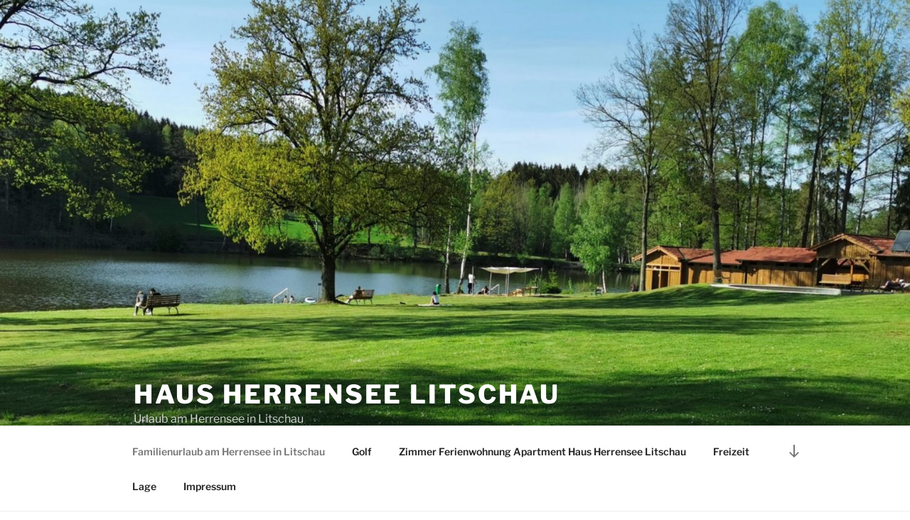

--- FILE ---
content_type: text/html; charset=UTF-8
request_url: https://www.herrensee-litschau.at/
body_size: 239666
content:
<!DOCTYPE html>
<html dir="ltr" lang="de" prefix="og: https://ogp.me/ns#" class="no-js no-svg">
<head><script data-pagespeed-no-defer data-two-no-delay type="text/javascript" >var two_worker_data_critical_data = {"critical_data":{"critical_css":true,"critical_fonts":true}}</script><script data-pagespeed-no-defer data-two-no-delay type="text/javascript" >var two_worker_data_font = {"font":[]}</script><script data-pagespeed-no-defer data-two-no-delay type="text/javascript" >var two_worker_data_excluded_js = {"js":[]}</script><script data-pagespeed-no-defer data-two-no-delay type="text/javascript" >var two_worker_data_js = {"js":[{"inline":true,"code":"JTI4ZnVuY3Rpb24lMjhodG1sJTI5JTdCaHRtbC5jbGFzc05hbWUlMjAlM0QlMjBodG1sLmNsYXNzTmFtZS5yZXBsYWNlJTI4JTJGJTVDYm5vLWpzJTVDYiUyRiUyQyUyN2pzJTI3JTI5JTdEJTI5JTI4ZG9jdW1lbnQuZG9jdW1lbnRFbGVtZW50JTI5JTNC","id":"","uid":"two_6971c00b7c008","exclude_blob":false,"excluded_from_delay":false},{"inline":false,"url":"https:\/\/www.herrensee-litschau.at\/wp-includes\/js\/jquery\/jquery-migrate.min.js?ver=3.4.1","id":"jquery-migrate-js","uid":"two_6971c00b7c1c4","exclude_blob":false,"excluded_from_delay":false},{"inline":true,"code":"[base64]","id":"twentyseventeen-global-js-extra","uid":"two_6971c00b7c235","exclude_blob":false,"excluded_from_delay":false},{"inline":false,"url":"https:\/\/www.herrensee-litschau.at\/wp-content\/themes\/twentyseventeen\/assets\/js\/global.js?ver=20211130","id":"twentyseventeen-global-js","uid":"two_6971c00b7c283","exclude_blob":false,"excluded_from_delay":false},{"inline":false,"url":"https:\/\/www.herrensee-litschau.at\/wp-content\/themes\/twentyseventeen\/assets\/js\/navigation.js?ver=20210122","id":"twentyseventeen-navigation-js","uid":"two_6971c00b7c2a0","exclude_blob":false,"excluded_from_delay":false},{"inline":true,"code":"[base64]","id":"","uid":"two_6971c00b7c2b9","exclude_blob":false,"excluded_from_delay":false},{"inline":true,"code":"[base64]","id":"","uid":"two_6971c00b7c2e2","exclude_blob":false,"excluded_from_delay":false},{"inline":true,"code":"[base64]","id":"","uid":"two_6971c00b7c347","exclude_blob":false,"excluded_from_delay":false},{"inline":false,"url":"https:\/\/reservation.booking.expert\/embed\/calendar.js?h=edgdibc","id":"","uid":"two_6971c00b7c372","exclude_blob":false,"excluded_from_delay":false},{"inline":true,"code":"[base64]","id":"","uid":"two_6971c00b7c39a","exclude_blob":false,"excluded_from_delay":false},{"inline":false,"url":"https:\/\/www.herrensee-litschau.at\/wp-content\/themes\/twentyseventeen\/assets\/js\/jquery.scrollTo.js?ver=2.1.3","id":"jquery-scrollto-js","uid":"two_6971c00b7c3c4","exclude_blob":false,"excluded_from_delay":false},{"inline":true,"code":"[base64]","id":"","uid":"two_6971c00b7c3f8","exclude_blob":false,"excluded_from_delay":false},{"code":"[base64]","inline":true,"uid":"two_dispatchEvent_script"}]}</script><script data-pagespeed-no-defer data-two-no-delay type="text/javascript" >var two_worker_data_css = {"css":[{"url":"https:\/\/www.herrensee-litschau.at\/wp-content\/cache\/tw_optimize\/css\/two_front_page_aggregated_5031697833a1b266bf9fe4d7a52cf38e_delay.min.css?date=1769062411","media":"all","uid":""}]}</script><noscript><link rel="stylesheet" crossorigin="anonymous" class="two_uncritical_css_noscript" media="all" href="https://www.herrensee-litschau.at/wp-content/cache/tw_optimize/css/two_front_page_aggregated_5031697833a1b266bf9fe4d7a52cf38e_delay.min.css?date=1769062411"></noscript>
<meta charset="UTF-8">
<meta name="viewport" content="width=device-width, initial-scale=1.0">
<link rel="profile" href="https://gmpg.org/xfn/11">

<script data-pagespeed-no-defer data-two-no-delay type="text/javascript">window.addEventListener("load",function(){window.two_page_loaded=true;});function logLoaded(){console.log("window is loaded");}
(function listen(){if(window.two_page_loaded){logLoaded();}else{console.log("window is notLoaded");window.setTimeout(listen,50);}})();function applyElementorControllers(){if(!window.elementorFrontend)return;window.elementorFrontend.init()}
function applyViewCss(cssUrl){if(!cssUrl)return;const cssNode=document.createElement('link');cssNode.setAttribute("href",cssUrl);cssNode.setAttribute("rel","stylesheet");cssNode.setAttribute("type","text/css");document.head.appendChild(cssNode);}
var two_scripts_load=true;var two_load_delayed_javascript=function(event){if(two_scripts_load){two_scripts_load=false;two_connect_script(0);if(typeof two_delay_custom_js_new=="object"){document.dispatchEvent(two_delay_custom_js_new)}
window.two_delayed_loading_events.forEach(function(event){console.log("removed event listener");document.removeEventListener(event,two_load_delayed_javascript,false)});}};function two_loading_events(event){setTimeout(function(event){return function(){var t=function(eventType,elementClientX,elementClientY){var _event=new Event(eventType,{bubbles:true,cancelable:true});if(eventType==="click"){_event.clientX=elementClientX;_event.clientY=elementClientY}else{_event.touches=[{clientX:elementClientX,clientY:elementClientY}]}
return _event};var element;if(event&&event.type==="touchend"){var touch=event.changedTouches[0];element=document.elementFromPoint(touch.clientX,touch.clientY);element.dispatchEvent(t('touchstart',touch.clientX,touch.clientY));element.dispatchEvent(t('touchend',touch.clientX,touch.clientY));element.dispatchEvent(t('click',touch.clientX,touch.clientY));}else if(event&&event.type==="click"){element=document.elementFromPoint(event.clientX,event.clientY);element.dispatchEvent(t(event.type,event.clientX,event.clientY));}}}(event),150);}</script><script data-pagespeed-no-defer data-two-no-delay type="text/javascript">window.two_delayed_loading_attribute="data-twodelayedjs";window.two_delayed_js_load_libs_first="";window.two_delayed_loading_events=["mousemove","click","keydown","wheel","touchmove","touchend"];window.two_event_listeners=[];</script><script data-pagespeed-no-defer data-two-no-delay type="text/javascript">document.onreadystatechange=function(){if(document.readyState==="interactive"){if(window.two_delayed_loading_attribute!==undefined){window.two_delayed_loading_events.forEach(function(ev){window.two_event_listeners[ev]=document.addEventListener(ev,two_load_delayed_javascript,{passive:false})});}
if(window.two_delayed_loading_attribute_css!==undefined){window.two_delayed_loading_events_css.forEach(function(ev){window.two_event_listeners_css[ev]=document.addEventListener(ev,two_load_delayed_css,{passive:false})});}
if(window.two_load_delayed_iframe!==undefined){window.two_delayed_loading_iframe_events.forEach(function(ev){window.two_iframe_event_listeners[ev]=document.addEventListener(ev,two_load_delayed_iframe,{passive:false})});}}}</script><script data-two_delay_src='inline' data-two_delay_id="two_6971c00b7c008"></script>
<title>Familienurlaub in Litschau am Herrensee</title>

		<!-- All in One SEO 4.9.3 - aioseo.com -->
	<meta name="description" content="Familienurlaub im Kinderparadies am Herrensee, Litschau, Waldviertel, optimal für Kinder, Wandern, Baden, See, Pool, Golf" />
	<meta name="robots" content="max-image-preview:large" />
	<meta name="keywords" content="urlaub,familienurlaub,kinderparadies,kinderurlaub,sommerurlaub,schnäppchen,see,herrensee,litschau,waldviertel,kinder,wandern,baden,pool" />
	<link rel="canonical" href="https://www.herrensee-litschau.at/" />
	<meta name="generator" content="All in One SEO (AIOSEO) 4.9.3" />
		<meta property="og:locale" content="de_DE" />
		<meta property="og:site_name" content="Haus Herrensee Litschau | Urlaub am Herrensee in Litschau" />
		<meta property="og:type" content="article" />
		<meta property="og:title" content="Familienurlaub in Litschau am Herrensee" />
		<meta property="og:description" content="Familienurlaub im Kinderparadies am Herrensee, Litschau, Waldviertel, optimal für Kinder, Wandern, Baden, See, Pool, Golf" />
		<meta property="og:url" content="https://www.herrensee-litschau.at/" />
		<meta property="article:published_time" content="2017-01-03T14:45:59+00:00" />
		<meta property="article:modified_time" content="2025-11-12T10:16:50+00:00" />
		<meta name="twitter:card" content="summary" />
		<meta name="twitter:title" content="Familienurlaub in Litschau am Herrensee" />
		<meta name="twitter:description" content="Familienurlaub im Kinderparadies am Herrensee, Litschau, Waldviertel, optimal für Kinder, Wandern, Baden, See, Pool, Golf" />
		<script type="application/ld+json" class="aioseo-schema">
			{"@context":"https:\/\/schema.org","@graph":[{"@type":"BreadcrumbList","@id":"https:\/\/www.herrensee-litschau.at\/#breadcrumblist","itemListElement":[{"@type":"ListItem","@id":"https:\/\/www.herrensee-litschau.at#listItem","position":1,"name":"Home"}]},{"@type":"Organization","@id":"https:\/\/www.herrensee-litschau.at\/#organization","name":"Haus Herrensee Litschau","description":"Urlaub am Herrensee in Litschau","url":"https:\/\/www.herrensee-litschau.at\/"},{"@type":"WebPage","@id":"https:\/\/www.herrensee-litschau.at\/#webpage","url":"https:\/\/www.herrensee-litschau.at\/","name":"Familienurlaub in Litschau am Herrensee","description":"Familienurlaub im Kinderparadies am Herrensee, Litschau, Waldviertel, optimal f\u00fcr Kinder, Wandern, Baden, See, Pool, Golf","inLanguage":"de-DE","isPartOf":{"@id":"https:\/\/www.herrensee-litschau.at\/#website"},"breadcrumb":{"@id":"https:\/\/www.herrensee-litschau.at\/#breadcrumblist"},"datePublished":"2017-01-03T15:45:59+01:00","dateModified":"2025-11-12T11:16:50+01:00"},{"@type":"WebSite","@id":"https:\/\/www.herrensee-litschau.at\/#website","url":"https:\/\/www.herrensee-litschau.at\/","name":"Haus Herrensee Litschau","description":"Urlaub am Herrensee in Litschau","inLanguage":"de-DE","publisher":{"@id":"https:\/\/www.herrensee-litschau.at\/#organization"}}]}
		</script>
		<!-- All in One SEO -->

<link rel="alternate" type="application/rss+xml" title="Haus Herrensee Litschau &raquo; Feed" href="https://www.herrensee-litschau.at/feed/" />
<link rel="alternate" type="application/rss+xml" title="Haus Herrensee Litschau &raquo; Kommentar-Feed" href="https://www.herrensee-litschau.at/comments/feed/" />
<link rel="alternate" title="oEmbed (JSON)" type="application/json+oembed" href="https://www.herrensee-litschau.at/wp-json/oembed/1.0/embed?url=https%3A%2F%2Fwww.herrensee-litschau.at%2F" />
<link rel="alternate" title="oEmbed (XML)" type="text/xml+oembed" href="https://www.herrensee-litschau.at/wp-json/oembed/1.0/embed?url=https%3A%2F%2Fwww.herrensee-litschau.at%2F&#038;format=xml" />













<script src="https://www.herrensee-litschau.at/wp-includes/js/jquery/jquery.min.js?ver=3.7.1" id="jquery-core-js"></script>
<script data-two_delay_id="two_6971c00b7c1c4" data-two_delay_src="https://www.herrensee-litschau.at/wp-includes/js/jquery/jquery-migrate.min.js?ver=3.4.1" id="jquery-migrate-js"></script>
<script src="https://www.herrensee-litschau.at/wp-content/plugins/photo-gallery/js/jquery.sumoselect.min.js?ver=3.4.6" id="sumoselect-js"></script>
<script src="https://www.herrensee-litschau.at/wp-content/plugins/photo-gallery/js/tocca.min.js?ver=2.0.9" id="bwg_mobile-js"></script>
<script src="https://www.herrensee-litschau.at/wp-content/plugins/photo-gallery/js/jquery.mCustomScrollbar.concat.min.js?ver=3.1.5" id="mCustomScrollbar-js"></script>
<script src="https://www.herrensee-litschau.at/wp-content/plugins/photo-gallery/js/jquery.fullscreen.min.js?ver=0.6.0" id="jquery-fullscreen-js"></script>
<script id="bwg_frontend-js-extra">
var bwg_objectsL10n = {"bwg_field_required":"Feld ist erforderlich.","bwg_mail_validation":"Dies ist keine g\u00fcltige E-Mail-Adresse.","bwg_search_result":"Es gibt keine Bilder, die deiner Suche entsprechen.","bwg_select_tag":"Select Tag","bwg_order_by":"Order By","bwg_search":"Suchen","bwg_show_ecommerce":"Show Ecommerce","bwg_hide_ecommerce":"Hide Ecommerce","bwg_show_comments":"Kommentare anzeigen","bwg_hide_comments":"Kommentare ausblenden","bwg_restore":"Wiederherstellen","bwg_maximize":"Maximieren","bwg_fullscreen":"Vollbild","bwg_exit_fullscreen":"Vollbild verlassen","bwg_search_tag":"SEARCH...","bwg_tag_no_match":"No tags found","bwg_all_tags_selected":"All tags selected","bwg_tags_selected":"tags selected","play":"Wiedergeben","pause":"Pause","is_pro":"","bwg_play":"Wiedergeben","bwg_pause":"Pause","bwg_hide_info":"Info ausblenden","bwg_show_info":"Info anzeigen","bwg_hide_rating":"Hide rating","bwg_show_rating":"Show rating","ok":"Ok","cancel":"Cancel","select_all":"Select all","lazy_load":"0","lazy_loader":"https://www.herrensee-litschau.at/wp-content/plugins/photo-gallery/images/ajax_loader.png","front_ajax":"0","bwg_tag_see_all":"see all tags","bwg_tag_see_less":"see less tags"};
//# sourceURL=bwg_frontend-js-extra
</script>
<script src="https://www.herrensee-litschau.at/wp-content/plugins/photo-gallery/js/scripts.min.js?ver=1.8.37" id="bwg_frontend-js"></script>
<script data-two_delay_src='inline' data-two_delay_id="two_6971c00b7c235" id="twentyseventeen-global-js-extra"></script>
<script data-two_delay_id="two_6971c00b7c283" data-two_delay_src="https://www.herrensee-litschau.at/wp-content/themes/twentyseventeen/assets/js/global.js?ver=20211130" id="twentyseventeen-global-js" defer data-wp-strategy="defer"></script>
<script data-two_delay_id="two_6971c00b7c2a0" data-two_delay_src="https://www.herrensee-litschau.at/wp-content/themes/twentyseventeen/assets/js/navigation.js?ver=20210122" id="twentyseventeen-navigation-js" defer data-wp-strategy="defer"></script>
<link rel="https://api.w.org/" href="https://www.herrensee-litschau.at/wp-json/" /><link rel="alternate" title="JSON" type="application/json" href="https://www.herrensee-litschau.at/wp-json/wp/v2/pages/8" /><link rel="EditURI" type="application/rsd+xml" title="RSD" href="https://www.herrensee-litschau.at/xmlrpc.php?rsd" />
<meta name="generator" content="WordPress 6.9" />
<link rel='shortlink' href='https://www.herrensee-litschau.at/' />
		
		<style class="two_critical_css" type="text/css">ol,ul{box-sizing:border-box}.editor-styles-wrapper,.entry-content{counter-reset:footnotes}:root{--wp--preset--font-size--normal:16px;--wp--preset--font-size--huge:42px}.screen-reader-text{border:0;clip-path:inset(50%);height:1px;margin:-1px;overflow:hidden;padding:0;position:absolute;width:1px;word-wrap:normal!important}:root{--wp--preset--aspect-ratio--square:1;--wp--preset--aspect-ratio--4-3:4/3;--wp--preset--aspect-ratio--3-4:3/4;--wp--preset--aspect-ratio--3-2:3/2;--wp--preset--aspect-ratio--2-3:2/3;--wp--preset--aspect-ratio--16-9:16/9;--wp--preset--aspect-ratio--9-16:9/16;--wp--preset--color--black:#000000;--wp--preset--color--cyan-bluish-gray:#abb8c3;--wp--preset--color--white:#ffffff;--wp--preset--color--pale-pink:#f78da7;--wp--preset--color--vivid-red:#cf2e2e;--wp--preset--color--luminous-vivid-orange:#ff6900;--wp--preset--color--luminous-vivid-amber:#fcb900;--wp--preset--color--light-green-cyan:#7bdcb5;--wp--preset--color--vivid-green-cyan:#00d084;--wp--preset--color--pale-cyan-blue:#8ed1fc;--wp--preset--color--vivid-cyan-blue:#0693e3;--wp--preset--color--vivid-purple:#9b51e0;--wp--preset--gradient--vivid-cyan-blue-to-vivid-purple:linear-gradient(135deg,rgba(6,147,227,1) 0%,rgb(155,81,224) 100%);--wp--preset--gradient--light-green-cyan-to-vivid-green-cyan:linear-gradient(135deg,rgb(122,220,180) 0%,rgb(0,208,130) 100%);--wp--preset--gradient--luminous-vivid-amber-to-luminous-vivid-orange:linear-gradient(135deg,rgba(252,185,0,1) 0%,rgba(255,105,0,1) 100%);--wp--preset--gradient--luminous-vivid-orange-to-vivid-red:linear-gradient(135deg,rgba(255,105,0,1) 0%,rgb(207,46,46) 100%);--wp--preset--gradient--very-light-gray-to-cyan-bluish-gray:linear-gradient(135deg,rgb(238,238,238) 0%,rgb(169,184,195) 100%);--wp--preset--gradient--cool-to-warm-spectrum:linear-gradient(135deg,rgb(74,234,220) 0%,rgb(151,120,209) 20%,rgb(207,42,186) 40%,rgb(238,44,130) 60%,rgb(251,105,98) 80%,rgb(254,248,76) 100%);--wp--preset--gradient--blush-light-purple:linear-gradient(135deg,rgb(255,206,236) 0%,rgb(152,150,240) 100%);--wp--preset--gradient--blush-bordeaux:linear-gradient(135deg,rgb(254,205,165) 0%,rgb(254,45,45) 50%,rgb(107,0,62) 100%);--wp--preset--gradient--luminous-dusk:linear-gradient(135deg,rgb(255,203,112) 0%,rgb(199,81,192) 50%,rgb(65,88,208) 100%);--wp--preset--gradient--pale-ocean:linear-gradient(135deg,rgb(255,245,203) 0%,rgb(182,227,212) 50%,rgb(51,167,181) 100%);--wp--preset--gradient--electric-grass:linear-gradient(135deg,rgb(202,248,128) 0%,rgb(113,206,126) 100%);--wp--preset--gradient--midnight:linear-gradient(135deg,rgb(2,3,129) 0%,rgb(40,116,252) 100%);--wp--preset--font-size--small:13px;--wp--preset--font-size--medium:20px;--wp--preset--font-size--large:36px;--wp--preset--font-size--x-large:42px;--wp--preset--spacing--20:0.44rem;--wp--preset--spacing--30:0.67rem;--wp--preset--spacing--40:1rem;--wp--preset--spacing--50:1.5rem;--wp--preset--spacing--60:2.25rem;--wp--preset--spacing--70:3.38rem;--wp--preset--spacing--80:5.06rem;--wp--preset--shadow--natural:6px 6px 9px rgba(0, 0, 0, 0.2);--wp--preset--shadow--deep:12px 12px 50px rgba(0, 0, 0, 0.4);--wp--preset--shadow--sharp:6px 6px 0px rgba(0, 0, 0, 0.2);--wp--preset--shadow--outlined:6px 6px 0px -3px rgba(255, 255, 255, 1), 6px 6px rgba(0, 0, 0, 1);--wp--preset--shadow--crisp:6px 6px 0px rgba(0, 0, 0, 1)}[class^="bwg-icon-"],[class*=" bwg-icon-"],.bwg-icon{font-family:'bwg'!important;speak:none;display:inline-block;line-height:1;font-style:normal;font-weight:400;font-variant:normal;text-transform:none;vertical-align:top;-webkit-font-smoothing:antialiased;-moz-osx-font-smoothing:grayscale}.bwg-icon-angle-left:before{content:"\e902"}.bwg-icon-angle-right:before{content:"\e904"}.bwg-icon-chevron-left:before{content:"\e914"}.bwg-icon-chevron-right:before{content:"\e916"}div[id^=bwg_container] img{box-shadow:none!important}div[id^=bwg_container] *{margin:0}div[id^=bwg_container].bwg_container .bwg-a{border:none;box-shadow:none!important;outline:0;font-size:0;line-height:normal;cursor:pointer;text-decoration:none}.bwg_spider_popup_loading,.footer-list-block .bwp_gallery .bwg_spider_popup_loading,.footer-list-block .bwp_gallery_tags .bwg_spider_popup_loading{background-image:url(https://www.herrensee-litschau.at/wp-content/plugins/photo-gallery/images/ajax_loader.png);background-color:#fff0;background-repeat:no-repeat;background-position:0 0;background-size:30px 30px;border:none!important;display:none;height:30px;left:50%;margin-left:-20px;margin-top:-20px;overflow:hidden;position:fixed;top:50%;width:30px;z-index:10102}.bwg_filmstrip_thumbnail_img{max-width:none!important}.footer-list-block .bwp_gallery .spider_popup_overlay,.footer-list-block .bwp_gallery_tags .spider_popup_overlay,.spider_popup_overlay{cursor:pointer;display:none;height:100%;left:0;position:fixed;top:0;width:100%;z-index:10100}div[id^=bwg_container] .bwg-border-box *{-moz-box-sizing:border-box;box-sizing:border-box}.bwg-container{font-size:0;width:100%;max-width:100%;display:flex;flex-direction:row;flex-wrap:wrap}.bwg-item{display:flex;flex-direction:column;cursor:pointer}.bwg-item0{overflow:hidden;z-index:100}.bwg-item1{overflow:hidden;width:100%;position:relative}.bwg-item2{top:0;left:0;bottom:0;right:0;width:100%;height:100%}.bwg-item2{position:absolute}.bwg_loading_div_1{position:absolute;width:100%;height:100%;z-index:115;text-align:center;vertical-align:middle;top:0}.bwg_loading_div_2{display:table;vertical-align:middle;width:100%;height:100%;background-color:#fff;opacity:.95}.bwg_loading_div_3{display:table-cell;text-align:center;position:relative;vertical-align:middle}.bwg_spider_ajax_loading{border:none!important;display:inline-block;text-align:center;position:relative;vertical-align:middle;background-image:url(https://www.herrensee-litschau.at/wp-content/plugins/photo-gallery/images/ajax_loader.png);float:none;width:30px;height:30px;background-size:30px 30px}.bwg-hidden{visibility:hidden}.bwg_container{position:relative;margin:20px auto}div[id^=bwg_container1_] div[id^=bwg_container2_] div[class^=bwg_slide_container_] img[id^=bwg_slideshow_image_]{display:inline-block}.bwg_container div[id^=bwg_container2_] img{height:initial}.bwg-background{background-color:#fff0;position:relative;width:100%}.bwg_thumbnail.bwg_container{padding:0 1px;min-height:140px}.bwg_filmstrip_thumbnail_img{display:block;opacity:1}div[id^=bwg_container1_] div[id^=bwg_container2_] div[class^=bwg_slideshow_image_wrap_] *{box-sizing:border-box;-moz-box-sizing:border-box;-webkit-box-sizing:border-box}div[id^=bwg_container1_] div[id^=bwg_container2_] div[class^=bwg_slideshow_image_wrap_]{border-collapse:collapse;display:table;position:relative;text-align:center;margin:auto}div[id^=bwg_container1_] div[id^=bwg_container2_] span.bwg_slideshow_play_pause{bottom:0;cursor:pointer;display:table;height:inherit;outline:medium none;position:absolute;width:30%;left:35%;z-index:13}div[id^=bwg_container1_] div[id^=bwg_container2_] span.bwg_slideshow_play_pause span{display:table-cell;text-align:center;vertical-align:middle;z-index:13}div[id^=bwg_container1_] div[id^=bwg_container2_] span[id^=bwg_slideshow_play_pause-ico_]{display:none!important;cursor:pointer;position:relative;z-index:13}div[id^=bwg_container1_] div[id^=bwg_container2_] a[id^=spider_slideshow_left_],div[id^=bwg_container1_] div[id^=bwg_container2_] a[id^=spider_slideshow_right_]{bottom:35%;cursor:pointer;display:inline;height:30%;outline:medium none;position:absolute;width:35%;z-index:13}div[id^=bwg_container1_] div[id^=bwg_container2_] a[id^=spider_slideshow_left_]{left:0}div[id^=bwg_container1_] div[id^=bwg_container2_] a[id^=spider_slideshow_right_]{right:0}div[id^=bwg_container1_] div[id^=bwg_container2_] span[id^=spider_slideshow_left-ico_] span,div[id^=bwg_container1_] div[id^=bwg_container2_] span[id^=spider_slideshow_right-ico_] span{display:table-cell;text-align:center;vertical-align:middle;z-index:13}div[id^=bwg_container1_] div[id^=bwg_container2_] span[id^=spider_slideshow_left-ico_],div[id^=bwg_container1_] div[id^=bwg_container2_] span[id^=spider_slideshow_right-ico_]{z-index:13;-moz-box-sizing:content-box;box-sizing:content-box;cursor:pointer;display:table;line-height:0;margin-top:-15px;position:absolute;top:50%}div[id^=bwg_container1_] div[id^=bwg_container2_] div[class^=bwg_slideshow_image_container_]{display:table;position:absolute;text-align:center;vertical-align:middle}div[id^=bwg_container1_] div[id^=bwg_container2_] div[class^=bwg_slideshow_filmstrip_container_]{position:absolute}div[id^=bwg_container1_] div[id^=bwg_container2_] .bwg_slideshow_filmstrip,div[id^=bwg_container1_] div[id^=bwg_container2_] .bwg_slideshow_filmstrip_fix_count{overflow:hidden;position:absolute}div[id^=bwg_container1_] div[id^=bwg_container2_] div[class^=bwg_slideshow_filmstrip_thumbnails_]{margin:0 auto;overflow:hidden;position:relative}div[id^=bwg_container1_] div[id^=bwg_container2_] div[class^=bwg_slideshow_filmstrip_thumbnail_]{position:relative;background:0 0;cursor:pointer;float:left;overflow:hidden}div[id^=bwg_container1_] div[id^=bwg_container2_] div[class^=bwg_slideshow_filmstrip_left_]{cursor:pointer;vertical-align:middle}div[id^=bwg_container1_] div[id^=bwg_container2_] div[class^=bwg_slideshow_filmstrip_right_]{cursor:pointer;vertical-align:middle}div[id^=bwg_container1_] div[id^=bwg_container2_] div[class^=bwg_slide_container_]{display:table-cell;margin:0 auto;position:absolute;vertical-align:middle;width:100%;height:100%}div[id^=bwg_container1_] div[id^=bwg_container2_] div[class^=bwg_slide_bg_]{margin:0 auto;width:inherit;height:inherit}div[id^=bwg_container1_] div[id^=bwg_container2_] div[class^=bwg_slider_]{height:inherit;width:inherit}div[id^=bwg_container1_] div[id^=bwg_container2_] span[class^=bwg_slideshow_image_spun_]{width:inherit;height:inherit;display:table-cell;opacity:1;position:absolute;vertical-align:middle;z-index:2}div[id^=bwg_container1_] div[id^=bwg_container2_] span[class^=bwg_slideshow_image_second_spun_]{width:inherit;height:inherit;display:table-cell;opacity:0;position:absolute;vertical-align:middle;z-index:1}div[id^=bwg_container1_] div[id^=bwg_container2_] span[class^=bwg_slideshow_image_spun1_]{display:table;width:inherit;height:inherit}div[id^=bwg_container1_] div[id^=bwg_container2_] span[class^=bwg_slideshow_image_spun2_]{display:table-cell;vertical-align:middle;text-align:center}html{font-family:sans-serif;line-height:1.15;-ms-text-size-adjust:100%;-webkit-text-size-adjust:100%}body{margin:0}article,aside,footer,header,nav,section{display:block}h1{font-size:2em;margin:.67em 0}figcaption,figure,main{display:block}a{background-color:#fff0;-webkit-text-decoration-skip:objects}b,strong{font-weight:inherit}b,strong{font-weight:700}img{border-style:none}svg:not(:root){overflow:hidden}button,input,optgroup,select,textarea{font-family:sans-serif;font-size:100%;line-height:1.15;margin:0}button,input{overflow:visible}button,select{text-transform:none}button,html [type="button"],[type="reset"],[type="submit"]{-webkit-appearance:button}.screen-reader-text{clip-path:inset(50%);height:1px;overflow:hidden;position:absolute!important;width:1px;word-wrap:normal!important}.clear:before,.clear:after,.entry-content:before,.entry-content:after,.entry-footer:before,.entry-footer:after,.comment-content:before,.comment-content:after,.site-header:before,.site-header:after,.site-content:before,.site-content:after,.site-footer:before,.site-footer:after,.nav-links:before,.nav-links:after,.pagination:before,.pagination:after,.comment-author:before,.comment-author:after,.widget-area:before,.widget-area:after,.widget:before,.widget:after,.comment-meta:before,.comment-meta:after{content:"";display:table;table-layout:fixed}.clear:after,.entry-content:after,.entry-footer:after,.comment-content:after,.site-header:after,.site-content:after,.site-footer:after,.nav-links:after,.pagination:after,.comment-author:after,.widget-area:after,.widget:after,.comment-meta:after{clear:both}body,button,input,select,textarea{color:#333;font-family:"Libre Franklin","Helvetica Neue",helvetica,arial,sans-serif;font-size:15px;font-size:.9375rem;font-weight:400;line-height:1.66}h1,h2,h3,h4,h5,h6{clear:both;line-height:1.4;margin:0 0 .75em;padding:1.5em 0 0}h1:first-child,h2:first-child,h3:first-child,h4:first-child,h5:first-child,h6:first-child{padding-top:0}h1{font-size:24px;font-size:1.5rem;font-weight:300}h2,.home.blog .entry-title{color:#666;font-size:20px;font-size:1.25rem;font-weight:300}h4{color:#333;font-size:16px;font-size:1rem;font-weight:800}p{margin:0 0 1.5em;padding:0}dfn,cite,em,i{font-style:italic}button,input[type="button"],input[type="submit"]{background-color:#222;border:0;-webkit-border-radius:2px;border-radius:2px;-webkit-box-shadow:none;box-shadow:none;color:#fff;cursor:pointer;display:inline-block;font-size:14px;font-size:.875rem;font-weight:800;line-height:1;padding:1em 2em;text-shadow:none;-webkit-transition:background 0.2s;transition:background 0.2s}ul,ol{margin:0 0 1.5em;padding:0}ul{list-style:disc}table{border-collapse:collapse;margin:0 0 1.5em;width:100%}tr{border-bottom:1px solid #eee}a{color:#222;text-decoration:none}.entry-content a,.entry-summary a,.comment-content a,.widget a,.site-footer .widget-area a,.posts-navigation a,.widget_authors a strong{-webkit-box-shadow:inset 0 -1px 0 rgb(15 15 15);box-shadow:inset 0 -1px 0 rgb(15 15 15);-webkit-transition:color 80ms ease-in,-webkit-box-shadow 130ms ease-in-out;transition:color 80ms ease-in,-webkit-box-shadow 130ms ease-in-out;transition:color 80ms ease-in,box-shadow 130ms ease-in-out;transition:color 80ms ease-in,box-shadow 130ms ease-in-out,-webkit-box-shadow 130ms ease-in-out}.entry-content a img,.comment-content a img,.widget a img{-webkit-box-shadow:0 0 0 8px #fff;box-shadow:0 0 0 8px #fff}.navigation-top{background:#fff;border-bottom:1px solid #eee;border-top:1px solid #eee;font-size:16px;font-size:1rem;position:relative}.navigation-top .wrap{max-width:1000px;padding:0}.navigation-top a{color:#222;font-weight:600;-webkit-transition:color 0.2s;transition:color 0.2s}.navigation-top .current-menu-item>a,.navigation-top .current_page_item>a{color:#767676}.main-navigation{clear:both;display:block}.main-navigation ul{background:#fff;list-style:none;margin:0;padding:0 1.5em;text-align:left}.js .main-navigation ul,.main-navigation .menu-item-has-children>a>.icon,.main-navigation .page_item_has_children>a>.icon,.main-navigation ul a>.icon{display:none}.main-navigation>div>ul{border-top:1px solid #eee;padding:.75em 1.695em}.main-navigation li{border-bottom:1px solid #eee;position:relative}.main-navigation li li,.main-navigation li:last-child{border:0}.main-navigation a{display:block;padding:.5em 0;text-decoration:none}.menu-toggle{background-color:#fff0;border:0;-webkit-box-shadow:none;box-shadow:none;color:#222;display:none;font-size:14px;font-size:.875rem;font-weight:800;line-height:1.5;margin:1px auto 2px;padding:1em;text-shadow:none}.js .menu-toggle{display:block}.menu-toggle .icon{margin-right:.5em;top:-2px}.toggled-on .menu-toggle .icon-bars,.menu-toggle .icon-close{display:none}.site-header .menu-scroll-down{display:none}html{-webkit-box-sizing:border-box;-moz-box-sizing:border-box;box-sizing:border-box}*,*:before,*:after{-webkit-box-sizing:inherit;-moz-box-sizing:inherit;box-sizing:inherit}body{background:#fff}#page{position:relative;word-wrap:break-word}.wrap{margin-left:auto;margin-right:auto;max-width:700px;padding-left:2em;padding-right:2em}.wrap:after{clear:both;content:"";display:block}#masthead .wrap{position:relative}.site-header{background-color:#fafafa;position:relative}.site-branding{padding:1em 0;position:relative;-webkit-transition:margin-bottom 0.2s;transition:margin-bottom 0.2s;z-index:3}.site-branding a{text-decoration:none;-webkit-transition:opacity 0.2s;transition:opacity 0.2s}.site-title{clear:none;font-size:24px;font-size:1.5rem;font-weight:800;line-height:1.25;letter-spacing:.08em;margin:0;padding:0;text-transform:uppercase}.site-title,.site-title a{color:#222;opacity:1}body.has-header-image .site-title,body.has-header-video .site-title,body.has-header-image .site-title a,body.has-header-video .site-title a{color:#fff}.site-description{color:#666;font-size:13px;font-size:.8125rem;margin-bottom:0}body.has-header-image .site-description,body.has-header-video .site-description{color:#fff;opacity:.8}body:not(.title-tagline-hidden) .site-branding-text{display:inline-block;max-width:100%;vertical-align:middle}.custom-header{position:relative}.has-header-image.twentyseventeen-front-page .custom-header,.has-header-video.twentyseventeen-front-page .custom-header,.has-header-image.home.blog .custom-header,.has-header-video.home.blog .custom-header{display:table;height:300px;height:75vh;width:100%}.custom-header-media{bottom:0;left:0;overflow:hidden;position:absolute;right:0;top:0;width:100%}.custom-header-media:before{background:-moz-linear-gradient(to top,#fff0 0%,rgb(0 0 0 / .3) 75%,rgb(0 0 0 / .3) 100%);background:-webkit-linear-gradient(to top,#fff0 0%,rgb(0 0 0 / .3) 75%,rgb(0 0 0 / .3) 100%);background:linear-gradient(to bottom,#fff0 0%,rgb(0 0 0 / .3) 75%,rgb(0 0 0 / .3) 100%);bottom:0;content:"";display:block;height:100%;left:0;position:absolute;right:0;z-index:2}.has-header-image .custom-header-media img,.has-header-video .custom-header-media video,.has-header-video .custom-header-media iframe{position:fixed;height:auto;left:50%;max-width:1000%;min-height:100%;min-width:100%;min-width:100vw;width:auto;top:50%;padding-bottom:1px;-ms-transform:translateX(-50%) translateY(-50%);-moz-transform:translateX(-50%) translateY(-50%);-webkit-transform:translateX(-50%) translateY(-50%);transform:translateX(-50%) translateY(-50%)}(object-fit:cover){.has-header-image .custom-header-media img,.has-header-video .custom-header-media video,.has-header-image:not(.twentyseventeen-front-page):not(.home) .custom-header-media img{height:100%;left:0;-o-object-fit:cover;object-fit:cover;top:0;-ms-transform:none;-moz-transform:none;-webkit-transform:none;transform:none;width:100%}}.has-header-image.twentyseventeen-front-page .site-branding,.has-header-video.twentyseventeen-front-page .site-branding,.has-header-image.home.blog .site-branding,.has-header-video.home.blog .site-branding{display:table-cell;height:100%;vertical-align:bottom}.twentyseventeen-front-page .site-content{padding:0}.twentyseventeen-panel{overflow:hidden;position:relative}.twentyseventeen-front-page article:not(.has-post-thumbnail):not(:first-child){border-top:1px solid #ddd}.panel-content{position:relative}.panel-content .wrap{padding-bottom:.5em;padding-top:1.75em}.site-content-contain{background-color:#fff;position:relative}.site-content{padding:2.5em 0 0}.page .panel-content .entry-title,.page-title,body.page:not(.twentyseventeen-front-page) .entry-title{color:#222;font-size:14px;font-size:.875rem;font-weight:800;letter-spacing:.14em;text-transform:uppercase}.entry-header .entry-title{margin-bottom:.25em}.site-footer{border-top:1px solid #eee}.site-footer .wrap{padding-bottom:1.5em;padding-top:2em}.site-footer .widget-area{padding-bottom:2em;padding-top:2em}.site-info{font-size:14px;font-size:.875rem;margin-bottom:1em}.widget{padding-bottom:3em}.widget_text{word-wrap:break-word}img,video{height:auto;max-width:100%}embed,iframe,object{margin-bottom:1.5em;max-width:100%}.icon{display:inline-block;fill:currentColor;height:1em;position:relative;top:-.0625em;vertical-align:middle;width:1em}@media screen and (min-width:30em){body,button,input,select,textarea{font-size:18px;font-size:1.125rem}h1{font-size:30px;font-size:1.875rem}h2,.home.blog .entry-title,.page .panel-content .recent-posts .entry-title{font-size:26px;font-size:1.625rem}h3{font-size:22px;font-size:1.375rem}h4{font-size:18px;font-size:1.125rem}h5{font-size:13px;font-size:.8125rem}h6{font-size:16px;font-size:1rem}.entry-content blockquote.alignleft,.entry-content blockquote.alignright{font-size:14px;font-size:.875rem}img.alignleft{float:left;margin-right:1.5em}img.alignright{float:right;margin-left:1.5em}.site-branding{padding:3em 0}.panel-content .wrap{padding-bottom:2em;padding-top:3.5em}.page-one-column .panel-content .wrap{max-width:740px}.panel-content .entry-header{margin-bottom:4.5em}.panel-content .recent-posts .entry-header{margin-bottom:0}.taxonomy-description{font-size:14px;font-size:.875rem}.page-numbers.current{font-size:16px;font-size:1rem}.site-footer{font-size:16px;font-size:1rem}.gallery-item{max-width:25%}.gallery-columns-1 .gallery-item{max-width:100%}.gallery-columns-2 .gallery-item{max-width:50%}.gallery-columns-3 .gallery-item{max-width:33.33%}.gallery-columns-4 .gallery-item{max-width:25%}}@media screen and (min-width:48em){html{scroll-padding-top:calc(var(--wp-admin--admin-bar--height, 0px) + 72px)}body,button,input,select,textarea{font-size:16px;font-size:1rem;line-height:1.5}.entry-content blockquote.alignleft,.entry-content blockquote.alignright{font-size:13px;font-size:.8125rem}.wrap{max-width:1000px;padding-left:3em;padding-right:3em}.has-sidebar:not(.error404) #primary{float:left;width:58%}.has-sidebar #secondary{float:right;padding-top:0;width:36%}.error404 #primary{float:none}.site-branding{margin-bottom:0}.has-header-image.twentyseventeen-front-page .site-branding,.has-header-video.twentyseventeen-front-page .site-branding,.has-header-image.home.blog .site-branding,.has-header-video.home.blog .site-branding{bottom:0;display:block;left:0;height:auto;padding-top:0;position:absolute;width:100%}.has-header-image.twentyseventeen-front-page .custom-header,.has-header-video.twentyseventeen-front-page .custom-header,.has-header-image.home.blog .custom-header,.has-header-video.home.blog .custom-header{display:block;height:auto}.custom-header-media{height:165px;position:relative}.twentyseventeen-front-page.has-header-image .custom-header-media,.twentyseventeen-front-page.has-header-video .custom-header-media,.home.blog.has-header-image .custom-header-media,.home.blog.has-header-video .custom-header-media{height:0;position:relative}.has-header-image:not(.twentyseventeen-front-page):not(.home) .custom-header-media,.has-header-video:not(.twentyseventeen-front-page):not(.home) .custom-header-media{bottom:0;height:auto;left:0;position:absolute;right:0;top:0}.custom-logo-link{padding-right:2em}.custom-logo-link img,body.home.title-tagline-hidden.has-header-image .custom-logo-link img,body.home.title-tagline-hidden.has-header-video .custom-logo-link img{max-width:350px}.title-tagline-hidden.home.has-header-image .custom-logo-link img,.title-tagline-hidden.home.has-header-video .custom-logo-link img{max-height:200px}.site-title{font-size:36px;font-size:2.25rem}.site-description{font-size:16px;font-size:1rem}.navigation-top{bottom:0;font-size:14px;font-size:.875rem;left:0;position:absolute;right:0;width:100%;z-index:3}.navigation-top .wrap{max-width:1000px;padding:.75em 3.4166666666667em}.navigation-top nav{margin-left:-1.25em}.site-navigation-fixed.navigation-top{bottom:auto;position:fixed;left:0;right:0;top:0;width:100%;z-index:1000}.admin-bar .site-navigation-fixed.navigation-top{top:32px}.js .menu-toggle,.js .dropdown-toggle{display:none}.main-navigation{width:auto}.js .main-navigation ul,.js .main-navigation ul ul,.js .main-navigation>div>ul{display:block}.main-navigation ul{background:#fff0;padding:0}.main-navigation>div>ul{border:0;margin-bottom:0;padding:0}.main-navigation li{border:0;display:inline-block}.main-navigation li li{display:block}.main-navigation a{padding:1em 1.25em}.main-navigation ul ul{background:#fff;border:1px solid #bbb;left:-999em;padding:0;position:absolute;top:100%;z-index:99999}.main-navigation ul li.menu-item-has-children:before,.main-navigation ul li.menu-item-has-children:after,.main-navigation ul li.page_item_has_children:before,.main-navigation ul li.page_item_has_children:after{border-style:solid;border-width:0 6px 6px;content:"";display:none;height:0;position:absolute;right:1em;bottom:-1px;width:0;z-index:100000}.main-navigation ul li.menu-item-has-children.focus:before,.main-navigation ul li.menu-item-has-children:hover:before,.main-navigation ul li.menu-item-has-children.focus:after,.main-navigation ul li.menu-item-has-children:hover:after,.main-navigation ul li.page_item_has_children.focus:before,.main-navigation ul li.page_item_has_children:hover:before,.main-navigation ul li.page_item_has_children.focus:after,.main-navigation ul li.page_item_has_children:hover:after{display:block}.main-navigation ul li.menu-item-has-children:before,.main-navigation ul li.page_item_has_children:before{border-color:#fff0 #fff0 #bbb;bottom:0}.main-navigation ul li.menu-item-has-children:after,.main-navigation ul li.page_item_has_children:after{border-color:#fff0 #fff0 #fff}.main-navigation ul ul li:hover>ul,.main-navigation ul ul li.focus>ul{left:100%;right:auto}.main-navigation ul ul a{padding:.75em 1.25em;width:16em}.main-navigation li li{-webkit-transition:background-color 0.2s ease-in-out;transition:background-color 0.2s ease-in-out}.main-navigation li li:hover,.main-navigation li li.focus{background:#767676}.main-navigation li li a{-webkit-transition:color 0.3s ease-in-out;transition:color 0.3s ease-in-out}.main-navigation li li.focus>a,.main-navigation li li:focus>a,.main-navigation li li:hover>a,.main-navigation li li a:hover,.main-navigation li li a:focus,.main-navigation li li.current_page_item a:hover,.main-navigation li li.current-menu-item a:hover,.main-navigation li li.current_page_item a:focus,.main-navigation li li.current-menu-item a:focus{color:#fff}.main-navigation ul li:hover>ul,.main-navigation ul li.focus>ul{left:.5em;right:auto}.main-navigation .menu-item-has-children>a>.icon,.main-navigation .page_item_has_children>a>.icon{display:inline;left:5px;position:relative;top:-1px}.main-navigation ul ul .menu-item-has-children>a>.icon,.main-navigation ul ul .page_item_has_children>a>.icon{margin-top:-9px;left:auto;position:absolute;right:1em;top:50%;-webkit-transform:rotate(-90deg);-ms-transform:rotate(-90deg);transform:rotate(-90deg)}.main-navigation ul ul ul{left:-999em;margin-top:-1px;top:0}.main-navigation ul ul li.menu-item-has-children.focus:before,.main-navigation ul ul li.menu-item-has-children:hover:before,.main-navigation ul ul li.menu-item-has-children.focus:after,.main-navigation ul ul li.menu-item-has-children:hover:after,.main-navigation ul ul li.page_item_has_children.focus:before,.main-navigation ul ul li.page_item_has_children:hover:before,.main-navigation ul ul li.page_item_has_children.focus:after,.main-navigation ul ul li.page_item_has_children:hover:after{display:none}.site-header .site-navigation-fixed .menu-scroll-down{display:none}.site-header .menu-scroll-down{display:block;padding:1em;position:absolute;right:0}.site-header .menu-scroll-down .icon{-webkit-transform:rotate(90deg);-ms-transform:rotate(90deg);transform:rotate(90deg)}.site-header .menu-scroll-down{color:#fff;top:2em}.site-header .navigation-top .menu-scroll-down{color:#767676;top:.7em}.menu-scroll-down:focus{outline:thin dotted}.menu-scroll-down .icon{height:18px;width:18px}.twentyseventeen-front-page.has-header-image .site-branding,.twentyseventeen-front-page.has-header-video .site-branding,.home.blog.has-header-image .site-branding,.home.blog.has-header-video .site-branding{margin-bottom:70px}.twentyseventeen-front-page.has-header-image .custom-header-media,.twentyseventeen-front-page.has-header-video .custom-header-media,.home.blog.has-header-image .custom-header-media,.home.blog.has-header-video .custom-header-media{height:1200px;height:100vh;max-height:100%;overflow:hidden}.twentyseventeen-front-page.has-header-image .custom-header-media:before,.twentyseventeen-front-page.has-header-video .custom-header-media:before,.home.blog.has-header-image .custom-header-media:before,.home.blog.has-header-video .custom-header-media:before{height:33%}.admin-bar.twentyseventeen-front-page.has-header-image .custom-header-media,.admin-bar.twentyseventeen-front-page.has-header-video .custom-header-media,.admin-bar.home.blog.has-header-image .custom-header-media,.admin-bar.home.blog.has-header-video .custom-header-media{height:calc(100vh - 32px)}.panel-content .wrap{padding-bottom:4.5em;padding-top:6em}.panel-image{height:100vh;max-height:1200px}.background-fixed .panel-image{background-attachment:fixed}@supports (-webkit-touch-callout:none){.background-fixed .panel-image{background-attachment:scroll}}.page-two-column .panel-content .entry-header{float:left;width:36%}.page-two-column .panel-content .entry-content{float:right;width:58%}.page-two-column .panel-content .recent-posts{clear:right;float:right;width:58%}.panel-content .recent-posts article{margin-bottom:4em}.panel-content .recent-posts .entry-header,.page-two-column #primary .panel-content .recent-posts .entry-header,.panel-content .recent-posts .entry-content,.page-two-column #primary .panel-content .recent-posts .entry-content{float:none;width:100%}.twentyseventeen-front-page .panel-content .recent-posts .entry-header{margin-bottom:1.5em}.page .panel-content .recent-posts .entry-title{font-size:26px;font-size:1.625rem}.site-content{padding:5.5em 0 0}.single-post .entry-title,.page .entry-title{font-size:26px;font-size:1.625rem}.comments-pagination,.post-navigation{clear:both}.post-navigation .nav-previous{float:left;width:50%}.post-navigation .nav-next{float:right;text-align:right;width:50%}.nav-next,.post-navigation .nav-next{margin-top:0}.sticky .icon-thumb-tack{height:23px;left:-2.5em;top:1.5em;width:32px}body:not(.has-sidebar):not(.page-one-column) .page-header,body.has-sidebar.error404 #primary .page-header,body.page-two-column:not(.archive) #primary .entry-header,body.page-two-column.archive:not(.has-sidebar) #primary .page-header{float:left;width:36%}.blog:not(.has-sidebar) #primary article,.archive:not(.page-one-column):not(.has-sidebar) #primary article,.search:not(.has-sidebar) #primary article,.error404:not(.has-sidebar) #primary .page-content,.error404.has-sidebar #primary .page-content,body.page-two-column:not(.archive) #primary .entry-content,body.page-two-column #comments{float:right;width:58%}.blog .site-main>article,.archive .site-main>article,.search .site-main>article{padding-bottom:4em}.navigation.pagination{clear:both;float:right;width:58%}.has-sidebar .navigation.pagination,.archive.page-one-column:not(.has-sidebar) .navigation.pagination{float:none;width:100%}.entry-footer{display:table;width:100%}.entry-footer .cat-tags-links{display:table-cell;vertical-align:middle;width:100%}.entry-footer .edit-link{display:table-cell;text-align:right;vertical-align:middle}.entry-footer .edit-link a.post-edit-link{margin-top:0;margin-left:1em}:not(.has-sidebar) .entry-content blockquote.alignleft{margin-left:-17.5%;width:48%}:not(.has-sidebar) .entry-content blockquote.alignright{margin-right:-17.5%;width:48%}.has-sidebar .entry-content blockquote.alignleft{margin-left:0;width:34%}.has-sidebar .entry-content blockquote.alignright{margin-right:0;width:34%}.has-sidebar #primary .entry-content blockquote.alignright.below-entry-meta{margin-right:-72.5%;width:62%}.blog:not(.has-sidebar) .entry-content blockquote.alignleft,.twentyseventeen-front-page.page-two-column .entry-content blockquote.alignleft,.archive:not(.has-sidebar) .entry-content blockquote.alignleft,.page-two-column .entry-content blockquote.alignleft{margin-left:-72.5%;width:62%}.blog:not(.has-sidebar) .entry-content blockquote.alignright,.twentyseventeen-front-page.page-two-column .entry-content blockquote.alignright,.archive:not(.has-sidebar) .entry-content blockquote.alignright,.page-two-column .entry-content blockquote.alignright{margin-right:0;width:36%}.format-quote blockquote .icon{left:-1.5em}.page.page-one-column .entry-header,.twentyseventeen-front-page.page-one-column .entry-header,.archive.page-one-column:not(.has-sidebar) .page-header{margin-bottom:4em}.page:not(.home) #content{padding-bottom:3.25em}.error404 .page-content{padding-bottom:9em}#comments{padding-top:5em}.comments-title{margin-bottom:2.5em}ol.children .children{padding-left:2em}.nav-links .nav-title{position:relative}.nav-title-icon-wrapper{position:absolute;text-align:center;width:2em}.nav-links .nav-previous .nav-title .nav-title-icon-wrapper{left:-2em}.nav-links .nav-next .nav-title .nav-title-icon-wrapper{right:-2em}#secondary{font-size:14px;font-size:.875rem;line-height:1.6}h2.widget-title{font-size:11px;font-size:.6875rem;margin-bottom:2em}.site-footer{font-size:14px;font-size:.875rem;line-height:1.6;margin-top:3em}.site-footer .widget-column.footer-widget-1{float:left;width:36%}.site-footer .widget-column.footer-widget-2{float:right;width:58%}.social-navigation{clear:left;float:left;margin-bottom:0;width:36%}.site-info{float:left;padding:.7em 0 0;width:58%}.social-navigation+.site-info{margin-left:6%}.site-info .sep{margin:0 .5em;display:inline;visibility:visible;height:auto;width:auto}.gallery-columns-5 .gallery-item{max-width:20%}.gallery-columns-6 .gallery-item{max-width:16.66%}.gallery-columns-7 .gallery-item{max-width:14.28%}.gallery-columns-8 .gallery-item{max-width:12.5%}.gallery-columns-9 .gallery-item{max-width:11.11%}}@media screen and (min-width:67em){.navigation-top .wrap{padding:.75em 2em}.navigation-top nav{margin-left:0}.sticky .icon-thumb-tack{font-size:32px;font-size:2rem;height:22px;left:-1.25em;top:.75em;width:32px}.page-numbers{display:inline-block}.page-numbers.current{font-size:15px;font-size:.9375rem}.page-numbers.current .screen-reader-text{clip-path:inset(50%);height:1px;overflow:hidden;position:absolute!important;width:1px}.comment-body{margin-left:0}}.site-info{display:none}#bwg_container1_0{display:table}#bwg_container1_0 *{-moz-user-select:none;-khtml-user-select:none;-webkit-user-select:none;-ms-user-select:none;user-select:none}#bwg_container1_0 #bwg_container2_0 .bwg_slideshow_image_wrap_0{background-color:#000;width:800px;height:500px}#bwg_container1_0 #bwg_container2_0 .bwg_slideshow_image_0{max-width:800px;max-height:410px}#bwg_container1_0 #bwg_container2_0 #bwg_slideshow_play_pause_0{background:#fff0 url(https://www.herrensee-litschau.at/wp-content/plugins/photo-gallery/images/blank.gif) repeat scroll 0 0}#bwg_container1_0 #bwg_container2_0 #bwg_slideshow_play_pause-ico_0{color:#FFF;font-size:60px}#bwg_container1_0 #bwg_container2_0 #spider_slideshow_left_0,#bwg_container1_0 #bwg_container2_0 #spider_slideshow_right_0{background:#fff0 url(https://www.herrensee-litschau.at/wp-content/plugins/photo-gallery/images/blank.gif) repeat scroll 0 0}#bwg_container1_0 #bwg_container2_0 #spider_slideshow_left-ico_0,#bwg_container1_0 #bwg_container2_0 #spider_slideshow_right-ico_0{background-color:#000;border-radius:20px;border:0 none #FFF;box-shadow:0 0 0 #000;color:#FFF;height:40px;font-size:20px;width:40px;opacity:1}#spider_slideshow_left-ico_0{left:20px}#spider_slideshow_right-ico_0{left:auto;right:20px}#bwg_container1_0 #bwg_container2_0 .bwg_slideshow_image_container_0{top:90px;width:800px;height:500px}#bwg_container1_0 #bwg_container2_0 .bwg_slideshow_filmstrip_container_0{display:table;height:90px;width:800px;top:0}#bwg_container1_0 #bwg_container2_0 .bwg_slideshow_filmstrip_0{left:20px;width:760px}#bwg_container1_0 #bwg_container2_0 .bwg_slideshow_filmstrip_thumbnails_0{left:0;width:1564px;height:90px}#bwg_container1_0 #bwg_container2_0 .bwg_slideshow_filmstrip_thumbnail_0{width:90px;height:90px;margin:0 1px;border:1px solid #000;border-radius:0}#bwg_container1_0 #bwg_container2_0 .bwg_slideshow_thumb_active_0{border:0 solid #FFF}#bwg_container1_0 #bwg_container2_0 .bwg_slideshow_thumb_deactive_0{opacity:.8}#bwg_container1_0 #bwg_container2_0 .bwg_slideshow_filmstrip_left_0,#bwg_container1_0 #bwg_container2_0 .bwg_slideshow_filmstrip_left_disabled_0{background-color:#3B3B3B;display:table-cell;width:20px;left:0}#bwg_container1_0 #bwg_container2_0 .bwg_slideshow_filmstrip_right_0,#bwg_container1_0 #bwg_container2_0 .bwg_slideshow_filmstrip_right_disabled_0{background-color:#3B3B3B;display:table-cell;right:0;width:20px}#bwg_container1_0 #bwg_container2_0 .bwg_slideshow_filmstrip_left_0 i,#bwg_container1_0 #bwg_container2_0 .bwg_slideshow_filmstrip_right_0 i,#bwg_container1_0 #bwg_container2_0 .bwg_slideshow_filmstrip_left_disabled_0 i,#bwg_container1_0 #bwg_container2_0 .bwg_slideshow_filmstrip_right_disabled_0 i{color:#FFF;font-size:20px}#bwg_container1_0 #bwg_container2_0 .bwg_slideshow_filmstrip_left_0{display:none}#bwg_container1_0 #bwg_container2_0 .bwg_slideshow_filmstrip_left_disabled_0,#bwg_container1_0 #bwg_container2_0 .bwg_slideshow_filmstrip_right_disabled_0{display:none;opacity:.3}#bwg_container1_0 #bwg_container2_0 .bwg_slideshow_filmstrip_left_disabled_0{display:table-cell}#bwg_container1_0 #bwg_container2_0 #spider_popup_overlay_0{background-color:#000;opacity:.7}#bwg_container1_1 #bwg_container2_1 .bwg-container-1.bwg-standard-thumbnails{width:454px;justify-content:center;margin:0 auto!important;background-color:#fff0;padding-left:4px;padding-top:4px;max-width:100%}#bwg_container1_1 #bwg_container2_1 .bwg-container-1.bwg-standard-thumbnails .bwg-item{justify-content:flex-start;max-width:90px;width:90px!important}#bwg_container1_1 #bwg_container2_1 .bwg-container-1.bwg-standard-thumbnails .bwg-item a{margin-right:4px;margin-bottom:4px}#bwg_container1_1 #bwg_container2_1 .bwg-container-1.bwg-standard-thumbnails .bwg-item0{padding:0;background-color:rgb(255 255 255 / .3);border:0 none #CCC;opacity:1;border-radius:0;box-shadow:0 0 0 #888}#bwg_container1_1 #bwg_container2_1 .bwg-container-1.bwg-standard-thumbnails .bwg-item1 img{max-height:none;max-width:none;padding:0!important}@media only screen and (min-width:480px){#bwg_container1_1 #bwg_container2_1 .bwg-container-1.bwg-standard-thumbnails .bwg-item0{transition:all 0.3s ease 0s;-webkit-transition:all 0.3s ease 0s}#bwg_container1_1 #bwg_container2_1 .bwg-container-1.bwg-standard-thumbnails .bwg-item0:hover{-ms-transform:scale(1.1);-webkit-transform:scale(1.1);transform:scale(1.1)}}#bwg_container1_1 #bwg_container2_1 .bwg-container-1.bwg-standard-thumbnails .bwg-item1{padding-top:100%}#bwg_container1_1 #bwg_container2_1 .bwg_gal_title_1{display:block;padding:2px;background-color:#fff0;line-height:20px;font-family:Ubuntu;font-size:18px;font-weight:700;color:#323A45;text-shadow:;text-align:center}#bwg_container1_1 #bwg_container2_1 .tablenav-pages_1{text-align:center;font-size:12px;font-family:segoe ui;font-weight:700;color:#666;margin:6px 0 4px;display:block}#bwg_container1_1 #bwg_container2_1 #spider_popup_overlay_1{background-color:#000;opacity:.7}</style><style class="two_critical_font_css" type="text/css">@font-face{
  font-family: 'bwg';
  src: url('https://www.herrensee-litschau.at/wp-content/plugins/photo-gallery/css/bwg-fonts/fonts/bwg.eot?qy18kk');
  src: url('https://www.herrensee-litschau.at/wp-content/plugins/photo-gallery/css/bwg-fonts/fonts/bwg.eot?qy18kk#iefix') format('embedded-opentype'),
    url('https://www.herrensee-litschau.at/wp-content/plugins/photo-gallery/css/bwg-fonts/fonts/bwg.ttf?qy18kk') format('truetype'),
    url('https://www.herrensee-litschau.at/wp-content/plugins/photo-gallery/css/bwg-fonts/fonts/bwg.woff?qy18kk') format('woff'),
    url('https://www.herrensee-litschau.at/wp-content/plugins/photo-gallery/css/bwg-fonts/fonts/bwg.svg?qy18kk#bwg') format('svg');
  font-weight: normal;
  font-style: normal;
;font-display: swap}@font-face{
	font-family: 'Libre Franklin';
	font-style: normal;
	font-display:swap;
	font-weight: 400;
	src:
		url('https://www.herrensee-litschau.at/wp-content/themes/twentyseventeen/assets/fonts/libre-franklin/libre-franklin-latin-400-normal.woff2?ver=13') format('woff2'),
		url('https://www.herrensee-litschau.at/wp-content/themes/twentyseventeen/assets/fonts/libre-franklin/libre-franklin-all-400-normal.woff?ver=13') format('woff');
	unicode-range: U+0000-00FF, U+0131, U+0152-0153, U+02BB-02BC, U+02C6, U+02DA, U+02DC, U+2000-206F, U+2074, U+20AC, U+2122, U+2191, U+2193, U+2212, U+2215, U+FEFF, U+FFFD;
}@font-face{
	font-family: 'Libre Franklin';
	font-style: normal;
	font-display:swap;
	font-weight: 600;
	src:
		url('https://www.herrensee-litschau.at/wp-content/themes/twentyseventeen/assets/fonts/libre-franklin/libre-franklin-latin-600-normal.woff2?ver=13') format('woff2'),
		url('https://www.herrensee-litschau.at/wp-content/themes/twentyseventeen/assets/fonts/libre-franklin/libre-franklin-all-600-normal.woff?ver=13') format('woff');
	unicode-range: U+0000-00FF, U+0131, U+0152-0153, U+02BB-02BC, U+02C6, U+02DA, U+02DC, U+2000-206F, U+2074, U+20AC, U+2122, U+2191, U+2193, U+2212, U+2215, U+FEFF, U+FFFD;
}@font-face{
	font-family: 'Libre Franklin';
	font-style: normal;
	font-display:swap;
	font-weight: 800;
	src:
		url('https://www.herrensee-litschau.at/wp-content/themes/twentyseventeen/assets/fonts/libre-franklin/libre-franklin-latin-800-normal.woff2?ver=13') format('woff2'),
		url('https://www.herrensee-litschau.at/wp-content/themes/twentyseventeen/assets/fonts/libre-franklin/libre-franklin-all-800-normal.woff?ver=13') format('woff');
	unicode-range: U+0000-00FF, U+0131, U+0152-0153, U+02BB-02BC, U+02C6, U+02DA, U+02DC, U+2000-206F, U+2074, U+20AC, U+2122, U+2191, U+2193, U+2212, U+2215, U+FEFF, U+FFFD;
}</style></head>

<body class="home wp-singular page-template-default page page-id-8 wp-embed-responsive wp-theme-twentyseventeen twentyseventeen-front-page has-header-image page-one-column colors-light">
        <script data-pagespeed-no-defer data-two-no-delay type="text/javascript">

        </script>
         <script data-pagespeed-no-defer data-two-no-delay id="two_worker" type="javascript/worker">
                let two_font_actions = "";
            let two_css_length=0;let two_connected_css_length=0;let two_uncritical_fonts=null;let two_uncritical_fonts_status=false;if(two_font_actions=="not_load"||two_font_actions=="exclude_uncritical_fonts"){two_uncritical_fonts_status=true;}
self.addEventListener("message",function(e){two_css_length=e.data.css.length;if(!e.data.critical_data.critical_css||!e.data.critical_data.critical_fonts){two_uncritical_fonts_status=false;}
if(e.data.font.length>0){two_fetch_inbg(e.data.font,"font");}
if(e.data.js.length>0){two_fetch_inbg(e.data.js,"js");}
if(e.data.excluded_js.length>0){two_fetch_inbg(e.data.excluded_js,"js",true);}
if(e.data.css.length>0){two_fetch_inbg(e.data.css,"css");}},false);function two_fetch_inbg(data,type,excluded_js=false){for(let i in data){if(typeof data[i].url!="undefined"){var modifiedScript=null;if(type==="js"&&typeof data[i].exclude_blob!="undefined"&&data[i].exclude_blob){modifiedScript={id:i,status:'ok',type:type,url:data[i].url,uid:data[i].uid};two_send_worker_data(modifiedScript);continue;}
fetch(data[i].url,{mode:'no-cors',redirect:'follow'}).then((r)=>{if(!r.ok||r.status!==200){throw Error(r.statusText);}
if(two_uncritical_fonts_status&&type=="css"){return(r.text());}else{return(r.blob());}}).then((content_)=>{let sheetURL="";if(two_uncritical_fonts_status&&type=="css"){sheetURL=two_create_blob(content_);}else{sheetURL=URL.createObjectURL(content_);}
modifiedScript=null;if(type=="css"){modifiedScript={id:i,type:type,status:'ok',media:data[i].media,url:sheetURL,uid:data[i].uid,original_url:data[i].url,two_uncritical_fonts:two_uncritical_fonts,};}else if(type=="js"){modifiedScript={id:i,status:'ok',type:type,url:sheetURL,uid:data[i].uid};}else if(type=="font"){modifiedScript={status:'ok',type:type,main_url:data[i].url,url:sheetURL,font_face:data[i].font_face};}
if(excluded_js){modifiedScript.excluded_from_delay=true;}
two_send_worker_data(modifiedScript);}).catch(function(error){console.log("error in fetching: "+error.toString()+", bypassing "+data[i].url);fetch(data[i].url,{redirect:'follow'}).then((r)=>{if(!r.ok||r.status!==200){throw Error(r.statusText);}
if(two_uncritical_fonts_status&&type=="css"){return(r.text());}else{return(r.blob());}}).then((content_)=>{let sheetURL="";if(two_uncritical_fonts_status&&type=="css"){sheetURL=two_create_blob(content_);}else{sheetURL=URL.createObjectURL(content_);}
var modifiedScript=null;if(type=="css"){modifiedScript={id:i,type:type,status:'ok',media:data[i].media,url:sheetURL,uid:data[i].uid,original_url:data[i].url,two_uncritical_fonts:two_uncritical_fonts,};}else if(type=="js"){modifiedScript={id:i,status:'ok',type:type,url:sheetURL,uid:data[i].uid};}else if(type=="font"){modifiedScript={status:'ok',type:type,main_url:data[i].url,url:sheetURL,font_face:data[i].font_face};}
if(excluded_js){modifiedScript.excluded_from_delay=true;}
two_send_worker_data(modifiedScript);}).catch(function(error){console.log("error in fetching no-cors: "+error.toString()+", bypassing "+data[i].url);try{console.log("error in fetching: "+error.toString()+", sending XMLHttpRequest"+data[i].url);let r=new XMLHttpRequest;if(two_uncritical_fonts_status&&type=="css"){r.responseType="text";}else{r.responseType="blob";}
r.onload=function(content_){let sheetURL="";if(two_uncritical_fonts_status&&type=="css"){sheetURL=two_create_blob(content_.target.response);}else{sheetURL=URL.createObjectURL(content_.target.response);}
if(r.status!==200){two_XMLHttpRequest_error(excluded_js,data[i],type,i);return;}
console.log("error in fetching: "+error.toString()+", XMLHttpRequest success "+data[i].url);let modifiedScript=null;if(type=="css"){modifiedScript={id:i,type:type,status:'ok',media:data[i].media,url:sheetURL,uid:data[i].uid,two_uncritical_fonts:two_uncritical_fonts,};}else if(type=="js"){modifiedScript={id:i,type:type,status:'ok',url:sheetURL,uid:data[i].uid};}else if(type=="font"){modifiedScript={type:type,status:'ok',main_url:data[i].url,url:sheetURL,font_face:data[i].font_face};}
if(excluded_js){modifiedScript.excluded_from_delay=true;}
two_send_worker_data(modifiedScript);};r.onerror=function(){two_XMLHttpRequest_error(excluded_js,data[i],type,i)};r.open("GET",data[i].url,true);r.send();}catch(e){console.log("error in fetching: "+e.toString()+", running fallback for "+data[i].url);var modifiedScript=null;if(type=="css"||type=="js"){modifiedScript={id:i,type:type,status:'error',url:data[i].url,uid:data[i].uid};}else if(type=="font"){modifiedScript={type:type,status:'error',url:data[i].url,font_face:data[i].font_face};}
if(excluded_js){modifiedScript.excluded_from_delay=true;}
two_send_worker_data(modifiedScript);}});});}}}
function two_XMLHttpRequest_error(excluded_js,data_i,type,i){console.log("error in fetching: XMLHttpRequest failed "+data_i.url);var modifiedScript=null;if(type=="css"||type=="js"){modifiedScript={id:i,type:type,status:'error',url:data_i.url,uid:data_i.uid};}else if(type=="font"){modifiedScript={type:type,status:'error',url:data_i.url,font_face:data_i.font_face};}
if(excluded_js){modifiedScript.excluded_from_delay=true;}
two_send_worker_data(modifiedScript);}
function two_create_blob(str){two_uncritical_fonts="";const regex=/@font-face\s*\{(?:[^{}])*\}/sig;str=str.replace(regex,function(e){if(e.includes("data:application")){return e;}
two_uncritical_fonts+=e;return"";});let blob_data=new Blob([str],{type:"text/css"});let sheetURL=URL.createObjectURL(blob_data);return sheetURL;}
function two_send_worker_data(data){if(data.type=="css"){two_connected_css_length++;data.length=two_css_length;data.connected_length=two_connected_css_length;}
self.postMessage(data)}
        </script>
        <script data-pagespeed-no-defer data-two-no-delay type="text/javascript">
                        let two_font_actions = "";
                     two_worker_styles_list=[];two_worker_styles_count=0;var two_script_list=typeof two_worker_data_js==="undefined"?[]:two_worker_data_js.js;var two_excluded_js_list=typeof two_worker_data_excluded_js==="undefined"?[]:two_worker_data_excluded_js.js;var excluded_count=two_excluded_js_list.filter((el)=>{return!!el['url']}).length;var two_css_list=typeof two_worker_data_css==="undefined"?[]:two_worker_data_css.css;var two_fonts_list=typeof two_worker_data_font==="undefined"?[]:two_worker_data_font.font;var two_critical_data=typeof two_worker_data_critical_data==="undefined"?[]:two_worker_data_critical_data.critical_data;var wcode=new Blob([document.querySelector("#two_worker").textContent],{type:"text/javascript"});var two_worker=new Worker(window.URL.createObjectURL(wcode));var two_worker_data={"js":two_script_list,"excluded_js":two_excluded_js_list,"css":two_css_list,"font":two_fonts_list,critical_data:two_critical_data}
two_worker.postMessage(two_worker_data);two_worker.addEventListener("message",function(e){var data=e.data;if(data.type==="css"&&data.status==="ok"){if(data.two_uncritical_fonts&&two_font_actions=="exclude_uncritical_fonts"){let two_uncritical_fonts=data.two_uncritical_fonts;const two_font_tag=document.createElement("style");two_font_tag.innerHTML=two_uncritical_fonts;two_font_tag.className="two_uncritical_fonts";document.body.appendChild(two_font_tag);}
if(window.two_page_loaded){two_connect_style(data);}else{two_worker_styles_list.push(data);}}else if(data.type==="js"){if(data.status==="ok"){if(data.excluded_from_delay){two_excluded_js_list[data.id].old_url=two_excluded_js_list[data.id].url;two_excluded_js_list[data.id].url=data.url;two_excluded_js_list[data.id].success=true;excluded_count--;if(excluded_count===0){two_connect_script(0,two_excluded_js_list)}}else{two_script_list[data.id].old_url=two_script_list[data.id].url;two_script_list[data.id].url=data.url;two_script_list[data.id].success=true;}}}else if(data.type==="css"&&data.status==="error"){console.log("error in fetching, connecting style now")
two_connect_failed_style(data);}else if(data.type==="font"){two_connect_font(data);}});function UpdateQueryString(key,value,url){if(!url)url=window.location.href;var re=new RegExp("([?&])"+key+"=.*?(&|#|$)(.*)","gi"),hash;if(re.test(url)){if(typeof value!=="undefined"&&value!==null){return url.replace(re,"$1"+key+"="+value+"$2$3");}
else{hash=url.split("#");url=hash[0].replace(re,"$1$3").replace(/(&|\?)$/,"");if(typeof hash[1]!=="undefined"&&hash[1]!==null){url+="#"+hash[1];}
return url;}}
else{if(typeof value!=="undefined"&&value!==null){var separator=url.indexOf("?")!==-1?"&":"?";hash=url.split("#");url=hash[0]+separator+key+"="+value;if(typeof hash[1]!=="undefined"&&hash[1]!==null){url+="#"+hash[1];}
return url;}
else{return url;}}}
function two_connect_failed_style(data){var link=document.createElement("link");link.className="fallback_two_worker";link.rel="stylesheet";link.type="text/css";link.href=data.url;link.media="none";link.onload=function(){if(this.media==="none"){if(data.media){this.media=data.media;}else{this.media="all";}console.log(data.media);}if(data.connected_length==data.length&&typeof two_replace_backgrounds!="undefined"){two_replace_backgrounds();};two_styles_loaded()};document.getElementsByTagName("head")[0].appendChild(link);if(data.connected_length==data.length&&typeof two_replace_backgrounds!="undefined"){two_replace_backgrounds();}}
function two_connect_style(data,fixed_google_font=false){if(fixed_google_font===false&&typeof two_merge_google_fonts!=="undefined"&&data['original_url']&&data['original_url'].startsWith('https://fonts.googleapis.com/css')&&data['response']){data['response'].text().then(function(content){content=two_merge_google_fonts(content)
let blob=new Blob([content],{type:data['response'].type});data['url']=URL.createObjectURL(blob);two_connect_style(data,true);});return;}
var link=document.createElement("link");link.className="loaded_two_worker";link.rel="stylesheet";link.type="text/css";link.href=data.url;link.media=data.media;link.onload=function(){if(data.connected_length==data.length&&typeof two_replace_backgrounds!="undefined"){two_replace_backgrounds();};two_styles_loaded()};link.onerror=function(){two_styles_loaded()};document.getElementsByTagName("head")[0].appendChild(link);}
var two_event;function two_connect_script(i,scripts_list=null){if(i===0&&event){two_event=event;event.preventDefault();}
if(scripts_list===null){scripts_list=two_script_list;}
if(typeof scripts_list[i]!=="undefined"){let data_uid="[data-two_delay_id=\""+scripts_list[i].uid+"\"]";let current_script=document.querySelector(data_uid);let script=document.createElement("script");script.type="text/javascript";script.async=false;if(scripts_list[i].inline){var js_code=decodeURIComponent(atob(scripts_list[i].code));var blob=new Blob([js_code],{type:"text/javascript"});scripts_list[i].url=URL.createObjectURL(blob);}
if(current_script!=null&&typeof scripts_list[i].url!="undefined"){script.dataset.src=scripts_list[i].url;current_script.parentNode.insertBefore(script,current_script);current_script.getAttributeNames().map(function(name){let value=current_script.getAttribute(name);try{script.setAttribute(name,value);}catch(error){console.log(error);}});current_script.remove();script.classList.add("loaded_two_worker_js");if(typeof scripts_list[i].exclude_blob!="undefined"&&scripts_list[i].exclude_blob){script.dataset.blob_exclude="1";}}
i++;two_connect_script(i,scripts_list);}else{let elementor_frontend_js=null;document.querySelectorAll(".loaded_two_worker_js").forEach((elem)=>{let id=elem.getAttribute("id");if(id!='elementor-frontend-js'){two_load_delayed_js(elem);}else{elementor_frontend_js=elem;}});if(elementor_frontend_js!==null){two_load_delayed_js(elementor_frontend_js);}}}
function two_load_delayed_js(elem){let data_src=elem.dataset.src;if(elem.dataset.blob_exclude==="1"){delete elem.dataset.blob_exclude;delete elem.dataset.src;delete elem.dataset.two_delay_id;delete elem.dataset.two_delay_src;}
if(data_src){elem.setAttribute("src",data_src);}}
function two_connect_font(data){let font_face=data.font_face;if(font_face.indexOf("font-display")>=0){const regex=/font-display:[ ]*[a-z]*[A-Z]*;/g;while((m=regex.exec(font_face))!==null){if(m.index===regex.lastIndex){regex.lastIndex++;}
m.forEach((match,groupIndex)=>{console.log(match);font_face.replace(match,"font-display: swap;");});}}else{font_face=font_face.replace("}",";font-display: swap;}");}
if(typeof data.main_url!="undefined"){font_face=font_face.replace(data.main_url,data.url);}
var newStyle=document.createElement("style");newStyle.className="two_critical_font";newStyle.appendChild(document.createTextNode(font_face));document.head.appendChild(newStyle);}
let connect_stile_timeout=setInterval(function(){console.log(window.two_page_loaded);if(window.two_page_loaded){clearInterval(connect_stile_timeout);two_worker_styles_list.forEach(function(item,index){two_connect_style(item);});two_worker_styles_list=[];}},500);function two_styles_loaded(){if(two_css_list.length-++two_worker_styles_count==0){var critical_css=document.getElementById("two_critical_css");if(critical_css){critical_css.remove();}
onStylesLoadEvent=new Event("two_css_loaded");window.dispatchEvent(onStylesLoadEvent);}}
        </script>
<div id="page" class="site">
	<a class="skip-link screen-reader-text" href="#content">
		Zum Inhalt springen	</a>

	<header id="masthead" class="site-header">

		<div class="custom-header">

		<div class="custom-header-media">
			<div id="wp-custom-header" class="wp-custom-header"><noscript><img src="https://www.herrensee-litschau.at/wp-content/uploads/2021/12/cropped-UrlaubLitschau-3-scaled-1.jpg" width="2000" height="1200" alt="" srcset="https://www.herrensee-litschau.at/wp-content/uploads/2021/12/cropped-UrlaubLitschau-3-scaled-1.jpg 2000w, https://www.herrensee-litschau.at/wp-content/uploads/2021/12/cropped-UrlaubLitschau-3-scaled-1-300x180.jpg 300w, https://www.herrensee-litschau.at/wp-content/uploads/2021/12/cropped-UrlaubLitschau-3-scaled-1-1024x614.jpg 1024w, https://www.herrensee-litschau.at/wp-content/uploads/2021/12/cropped-UrlaubLitschau-3-scaled-1-768x461.jpg 768w, https://www.herrensee-litschau.at/wp-content/uploads/2021/12/cropped-UrlaubLitschau-3-scaled-1-1536x922.jpg 1536w" sizes="(max-width: 767px) 200vw, 100vw" decoding="async" fetchpriority="high" /></noscript><img class="lazy"  src='data:image/svg+xml,%3Csvg%20xmlns=%22http://www.w3.org/2000/svg%22%20viewBox=%220%200%202000%201200%22%3E%3C/svg%3E' data-src="https://www.herrensee-litschau.at/wp-content/uploads/2021/12/cropped-UrlaubLitschau-3-scaled-1.jpg" width="2000" height="1200" alt=""  data-srcset="https://www.herrensee-litschau.at/wp-content/uploads/2021/12/cropped-UrlaubLitschau-3-scaled-1.jpg 2000w, https://www.herrensee-litschau.at/wp-content/uploads/2021/12/cropped-UrlaubLitschau-3-scaled-1-300x180.jpg 300w, https://www.herrensee-litschau.at/wp-content/uploads/2021/12/cropped-UrlaubLitschau-3-scaled-1-1024x614.jpg 1024w, https://www.herrensee-litschau.at/wp-content/uploads/2021/12/cropped-UrlaubLitschau-3-scaled-1-768x461.jpg 768w, https://www.herrensee-litschau.at/wp-content/uploads/2021/12/cropped-UrlaubLitschau-3-scaled-1-1536x922.jpg 1536w"  data-sizes="(max-width: 767px) 200vw, 100vw" decoding="async" fetchpriority="high" /></div>		</div>

	<div class="site-branding">
	<div class="wrap">

		
		<div class="site-branding-text">
										<h1 class="site-title"><a href="https://www.herrensee-litschau.at/" rel="home" aria-current="page">Haus Herrensee Litschau</a></h1>
			
							<p class="site-description">Urlaub am Herrensee in Litschau</p>
					</div><!-- .site-branding-text -->

		
	</div><!-- .wrap -->
</div><!-- .site-branding -->

</div><!-- .custom-header -->

					<div class="navigation-top">
				<div class="wrap">
					<nav id="site-navigation" class="main-navigation" aria-label="Oberes Menü">
	<button class="menu-toggle" aria-controls="top-menu" aria-expanded="false">
		<svg class="icon icon-bars" aria-hidden="true" role="img"> <use href="#icon-bars" xlink:href="#icon-bars"></use> </svg><svg class="icon icon-close" aria-hidden="true" role="img"> <use href="#icon-close" xlink:href="#icon-close"></use> </svg>Menü	</button>

	<div class="menu-herrensee-litschau-container"><ul id="top-menu" class="menu"><li id="menu-item-197" class="menu-item menu-item-type-post_type menu-item-object-page menu-item-home current-menu-item page_item page-item-8 current_page_item menu-item-197"><a href="https://www.herrensee-litschau.at/" aria-current="page">Familienurlaub am Herrensee in Litschau</a></li>
<li id="menu-item-24" class="menu-item menu-item-type-post_type menu-item-object-page menu-item-24"><a href="https://www.herrensee-litschau.at/golf/">Golf</a></li>
<li id="menu-item-211" class="menu-item menu-item-type-post_type menu-item-object-page menu-item-211"><a href="https://www.herrensee-litschau.at/zimmer/">Zimmer Ferienwohnung Apartment Haus Herrensee Litschau</a></li>
<li id="menu-item-22" class="menu-item menu-item-type-post_type menu-item-object-page menu-item-22"><a href="https://www.herrensee-litschau.at/freizeitaktivitaeten-in-und-um-litschau/">Freizeit</a></li>
<li id="menu-item-67" class="menu-item menu-item-type-post_type menu-item-object-page menu-item-67"><a href="https://www.herrensee-litschau.at/anreise/">Lage</a></li>
<li id="menu-item-166" class="menu-item menu-item-type-post_type menu-item-object-page menu-item-166"><a href="https://www.herrensee-litschau.at/impressum/">Impressum</a></li>
</ul></div>
			<a href="#content" class="menu-scroll-down"><svg class="icon icon-arrow-right" aria-hidden="true" role="img"> <use href="#icon-arrow-right" xlink:href="#icon-arrow-right"></use> </svg><span class="screen-reader-text">
			Zum Inhalt nach unten scrollen		</span></a>
	</nav><!-- #site-navigation -->
				</div><!-- .wrap -->
			</div><!-- .navigation-top -->
		
	</header><!-- #masthead -->

	
	<div class="site-content-contain">
		<div id="content" class="site-content">

<div id="primary" class="content-area">
	<main id="main" class="site-main">

		<article id="post-8" class="twentyseventeen-panel  post-8 page type-page status-publish hentry" >

	
	<div class="panel-content">
		<div class="wrap">
			<header class="entry-header">
				<h2 class="entry-title">Familienurlaub am Herrensee in Litschau</h2>
				
			</header><!-- .entry-header -->

			<div class="entry-content">
				<h4>Badeurlaub in Litschau am Herrensee</h4>
<p>Am idyllischen Herrensee in Litschau können Sie einen erholsamen Familienurlaub mit Kindern verbringen.</p>
<p>Sie wohnen in einer Ferienwohnung in der Ferienanlage in der Nähe des Strandbades Litschau, wo zahlreiche Aktivitäten angeboten werden:</p>
<ul>
<li>kostenlose Nutzung des Strandbades mit Schwimmbad, Beachvolleyball, Tischtennis, Kinderspielplatz, Planschbecken und weiteren kinderfreundlichen Attraktionen, entsprechende Infrastruktur wie Strandrestaurant und sanitäre Einrichtungen</li>
<li>Haus Herrensee Litschau verfügt über eine Kabine direkt am Herrensee mit kostenlosem Stand-Up-Paddle (SUP)</li>
<li>Golf, Disc Golf, Tennisplätze, Hallenbad &amp; Sauna in Gehweite</li>
<li>Minigolf, Bootsverleih, Wandern, Reiten, Radfahren, Mountainbiken und vieles mehr in unmittelbarer Nähe</li>
</ul>
</script>    <div id="bwg_container1_0"         class="bwg_container bwg_thumbnail bwg_slideshow "         data-right-click-protection="0"         data-bwg="0"         data-scroll="0"         data-gallery-type="slideshow"         data-gallery-view-type="slideshow"         data-current-url="/"         data-lightbox-url="https://www.herrensee-litschau.at/wp-admin/admin-ajax.php?action=GalleryBox&#038;current_view=0&#038;gallery_id=4&#038;tag=0&#038;theme_id=1&#038;shortcode_id=24&#038;sort_by=order&#038;order_by=asc&#038;current_url=%2F"         data-gallery-id="4"         data-popup-width="1000"         data-popup-height="700"         data-is-album="gallery"         data-buttons-position="bottom">      <div id="bwg_container2_0">             <div id="ajax_loading_0" class="bwg_loading_div_1">      <div class="bwg_loading_div_2">        <div class="bwg_loading_div_3">          <div id="loading_div_0" class="bwg_spider_ajax_loading">          </div>        </div>      </div>    </div>            <form id="gal_front_form_0"              class="bwg-hidden"              method="post"              action="#"              data-current="0"              data-shortcode-id="24"              data-gallery-type="slideshow"              data-gallery-id="4"              data-tag="0"              data-album-id="0"              data-theme-id="1"              data-ajax-url="https://www.herrensee-litschau.at/wp-admin/admin-ajax.php?action=bwg_frontend_data">          <div id="bwg_container3_0" class="bwg-background bwg-background-0">              <div class="bwg_slideshow_image_wrap_0 bwg-slideshow-images-wrapper bwg-container"       data-bwg="0"       data-lightbox-url="https://www.herrensee-litschau.at/wp-admin/admin-ajax.php?action=GalleryBox&#038;current_view=0&#038;gallery_id=4&#038;tag=0&#038;theme_id=1&#038;shortcode_id=24&#038;sort_by=order&#038;order_by=asc&#038;current_url=%2F">          <div class="bwg_slideshow_filmstrip_container_0">        <div class="bwg_slideshow_filmstrip_left_0">          <i class="bwg-icon-angle-left"></i>        </div>        <div class="bwg_slideshow_filmstrip_left_disabled_0">          <i class="bwg-icon-angle-left"></i>        </div>        <div class="bwg_slideshow_filmstrip_0 bwg_slideshow_filmstrip">          <div class="bwg_slideshow_filmstrip_thumbnails_0">                          <div id="bwg_filmstrip_thumbnail_0_0"                class="bwg_slideshow_filmstrip_thumbnail_0 bwg_slideshow_thumb_active_0"                data-style="width:90px; height:90px;">                <noscript><img decoding="async" class="bwg_filmstrip_thumbnail_img bwg_slideshow_filmstrip_thumbnail_img_0"                  style="width:160.71428571429px; height:90px; margin-left: -35.357142857143px; margin-top: 0px;"                  data-style="width:160.71428571429px; height:90px; margin-left: -35.357142857143px; margin-top: 0px;"                  src="https://www.herrensee-litschau.at/wp-content/uploads/photo-gallery/thumb/Herrensee_Litschau_1704_(9).JPG?bwg=1591186960"                  data-src="https://www.herrensee-litschau.at/wp-content/uploads/photo-gallery/thumb/Herrensee_Litschau_1704_(9).JPG?bwg=1591186960"                  onclick="bwg_change_image(parseInt(jQuery('#bwg_current_image_key_0').val()), '0', '', '', '0')"                  image_id="256"                  image_key="0"                  alt="Herrensee Litschau "                  title="Herrensee Litschau " /></noscript><img decoding="async" class=" lazy  bwg_filmstrip_thumbnail_img bwg_slideshow_filmstrip_thumbnail_img_0"                  style="width:160.71428571429px; height:90px; margin-left: -35.357142857143px; margin-top: 0px;"                  data-style="width:160.71428571429px; height:90px; margin-left: -35.357142857143px; margin-top: 0px;"                  src="https://www.herrensee-litschau.at/wp-content/uploads/photo-gallery/thumb/Herrensee_Litschau_1704_(9).JPG?bwg=1591186960"                  data-src="https://www.herrensee-litschau.at/wp-content/uploads/photo-gallery/thumb/Herrensee_Litschau_1704_(9).JPG?bwg=1591186960"                  onclick="bwg_change_image(parseInt(jQuery('#bwg_current_image_key_0').val()), '0', '', '', '0')"                  image_id="256"                  image_key="0"                  alt="Herrensee Litschau "                  title="Herrensee Litschau " />              </div>                            <div id="bwg_filmstrip_thumbnail_1_0"                class="bwg_slideshow_filmstrip_thumbnail_0 bwg_slideshow_thumb_deactive_0"                data-style="width:90px; height:90px;">                <noscript><img decoding="async" class="bwg_filmstrip_thumbnail_img bwg_slideshow_filmstrip_thumbnail_img_0"                  style="width:160.71428571429px; height:90px; margin-left: -35.357142857143px; margin-top: 0px;"                  data-style="width:160.71428571429px; height:90px; margin-left: -35.357142857143px; margin-top: 0px;"                  src="https://www.herrensee-litschau.at/wp-content/uploads/photo-gallery/thumb/Herrensee_Litschau_1706_(27).JPG?bwg=1591186658"                  data-src="https://www.herrensee-litschau.at/wp-content/uploads/photo-gallery/thumb/Herrensee_Litschau_1706_(27).JPG?bwg=1591186658"                  onclick="bwg_change_image(parseInt(jQuery('#bwg_current_image_key_0').val()), '1', '', '', '0')"                  image_id="244"                  image_key="1"                  alt="Herrensee Litschau 9/5"                  title="Herrensee Litschau 9/5" /></noscript><img decoding="async" class=" lazy  bwg_filmstrip_thumbnail_img bwg_slideshow_filmstrip_thumbnail_img_0"                  style="width:160.71428571429px; height:90px; margin-left: -35.357142857143px; margin-top: 0px;"                  data-style="width:160.71428571429px; height:90px; margin-left: -35.357142857143px; margin-top: 0px;"                  src="https://www.herrensee-litschau.at/wp-content/uploads/photo-gallery/thumb/Herrensee_Litschau_1706_(27).JPG?bwg=1591186658"                  data-src="https://www.herrensee-litschau.at/wp-content/uploads/photo-gallery/thumb/Herrensee_Litschau_1706_(27).JPG?bwg=1591186658"                  onclick="bwg_change_image(parseInt(jQuery('#bwg_current_image_key_0').val()), '1', '', '', '0')"                  image_id="244"                  image_key="1"                  alt="Herrensee Litschau 9/5"                  title="Herrensee Litschau 9/5" />              </div>                            <div id="bwg_filmstrip_thumbnail_2_0"                class="bwg_slideshow_filmstrip_thumbnail_0 bwg_slideshow_thumb_deactive_0"                data-style="width:90px; height:90px;">                <noscript><img decoding="async" class="bwg_filmstrip_thumbnail_img bwg_slideshow_filmstrip_thumbnail_img_0"                  style="width:160.71428571429px; height:90px; margin-left: -35.357142857143px; margin-top: 0px;"                  data-style="width:160.71428571429px; height:90px; margin-left: -35.357142857143px; margin-top: 0px;"                  src="https://www.herrensee-litschau.at/wp-content/uploads/photo-gallery/thumb/Herrensee_Litschau_1704_(24).JPG?bwg=1591186960"                  data-src="https://www.herrensee-litschau.at/wp-content/uploads/photo-gallery/thumb/Herrensee_Litschau_1704_(24).JPG?bwg=1591186960"                  onclick="bwg_change_image(parseInt(jQuery('#bwg_current_image_key_0').val()), '2', '', '', '0')"                  image_id="255"                  image_key="2"                  alt="Herrensee Litschau "                  title="Herrensee Litschau " /></noscript><img decoding="async" class=" lazy  bwg_filmstrip_thumbnail_img bwg_slideshow_filmstrip_thumbnail_img_0"                  style="width:160.71428571429px; height:90px; margin-left: -35.357142857143px; margin-top: 0px;"                  data-style="width:160.71428571429px; height:90px; margin-left: -35.357142857143px; margin-top: 0px;"                  src="https://www.herrensee-litschau.at/wp-content/uploads/photo-gallery/thumb/Herrensee_Litschau_1704_(24).JPG?bwg=1591186960"                  data-src="https://www.herrensee-litschau.at/wp-content/uploads/photo-gallery/thumb/Herrensee_Litschau_1704_(24).JPG?bwg=1591186960"                  onclick="bwg_change_image(parseInt(jQuery('#bwg_current_image_key_0').val()), '2', '', '', '0')"                  image_id="255"                  image_key="2"                  alt="Herrensee Litschau "                  title="Herrensee Litschau " />              </div>                            <div id="bwg_filmstrip_thumbnail_3_0"                class="bwg_slideshow_filmstrip_thumbnail_0 bwg_slideshow_thumb_deactive_0"                data-style="width:90px; height:90px;">                <noscript><img decoding="async" class="bwg_filmstrip_thumbnail_img bwg_slideshow_filmstrip_thumbnail_img_0"                  style="width:160.71428571429px; height:90px; margin-left: -35.357142857143px; margin-top: 0px;"                  data-style="width:160.71428571429px; height:90px; margin-left: -35.357142857143px; margin-top: 0px;"                  src="https://www.herrensee-litschau.at/wp-content/uploads/photo-gallery/thumb/Herrensee_Litschau_1704_(26).JPG?bwg=1591186960"                  data-src="https://www.herrensee-litschau.at/wp-content/uploads/photo-gallery/thumb/Herrensee_Litschau_1704_(26).JPG?bwg=1591186960"                  onclick="bwg_change_image(parseInt(jQuery('#bwg_current_image_key_0').val()), '3', '', '', '0')"                  image_id="254"                  image_key="3"                  alt="Herrensee Litschau Küchenzeile"                  title="Herrensee Litschau Küchenzeile" /></noscript><img decoding="async" class=" lazy  bwg_filmstrip_thumbnail_img bwg_slideshow_filmstrip_thumbnail_img_0"                  style="width:160.71428571429px; height:90px; margin-left: -35.357142857143px; margin-top: 0px;"                  data-style="width:160.71428571429px; height:90px; margin-left: -35.357142857143px; margin-top: 0px;"                  src="https://www.herrensee-litschau.at/wp-content/uploads/photo-gallery/thumb/Herrensee_Litschau_1704_(26).JPG?bwg=1591186960"                  data-src="https://www.herrensee-litschau.at/wp-content/uploads/photo-gallery/thumb/Herrensee_Litschau_1704_(26).JPG?bwg=1591186960"                  onclick="bwg_change_image(parseInt(jQuery('#bwg_current_image_key_0').val()), '3', '', '', '0')"                  image_id="254"                  image_key="3"                  alt="Herrensee Litschau Küchenzeile"                  title="Herrensee Litschau Küchenzeile" />              </div>                            <div id="bwg_filmstrip_thumbnail_4_0"                class="bwg_slideshow_filmstrip_thumbnail_0 bwg_slideshow_thumb_deactive_0"                data-style="width:90px; height:90px;">                <noscript><img decoding="async" class="bwg_filmstrip_thumbnail_img bwg_slideshow_filmstrip_thumbnail_img_0"                  style="width:160.71428571429px; height:90px; margin-left: -35.357142857143px; margin-top: 0px;"                  data-style="width:160.71428571429px; height:90px; margin-left: -35.357142857143px; margin-top: 0px;"                  src="https://www.herrensee-litschau.at/wp-content/uploads/photo-gallery/thumb/Herrensee_Litschau_Schlafzimmer_1_(6).JPG?bwg=1591186960"                  data-src="https://www.herrensee-litschau.at/wp-content/uploads/photo-gallery/thumb/Herrensee_Litschau_Schlafzimmer_1_(6).JPG?bwg=1591186960"                  onclick="bwg_change_image(parseInt(jQuery('#bwg_current_image_key_0').val()), '4', '', '', '0')"                  image_id="258"                  image_key="4"                  alt="Herrensee Litschau Schlafzimmer 1"                  title="Herrensee Litschau Schlafzimmer 1" /></noscript><img decoding="async" class=" lazy  bwg_filmstrip_thumbnail_img bwg_slideshow_filmstrip_thumbnail_img_0"                  style="width:160.71428571429px; height:90px; margin-left: -35.357142857143px; margin-top: 0px;"                  data-style="width:160.71428571429px; height:90px; margin-left: -35.357142857143px; margin-top: 0px;"                  src="https://www.herrensee-litschau.at/wp-content/uploads/photo-gallery/thumb/Herrensee_Litschau_Schlafzimmer_1_(6).JPG?bwg=1591186960"                  data-src="https://www.herrensee-litschau.at/wp-content/uploads/photo-gallery/thumb/Herrensee_Litschau_Schlafzimmer_1_(6).JPG?bwg=1591186960"                  onclick="bwg_change_image(parseInt(jQuery('#bwg_current_image_key_0').val()), '4', '', '', '0')"                  image_id="258"                  image_key="4"                  alt="Herrensee Litschau Schlafzimmer 1"                  title="Herrensee Litschau Schlafzimmer 1" />              </div>                            <div id="bwg_filmstrip_thumbnail_5_0"                class="bwg_slideshow_filmstrip_thumbnail_0 bwg_slideshow_thumb_deactive_0"                data-style="width:90px; height:90px;">                <noscript><img decoding="async" class="bwg_filmstrip_thumbnail_img bwg_slideshow_filmstrip_thumbnail_img_0"                  style="width:160.71428571429px; height:90px; margin-left: -35.357142857143px; margin-top: 0px;"                  data-style="width:160.71428571429px; height:90px; margin-left: -35.357142857143px; margin-top: 0px;"                  src="https://www.herrensee-litschau.at/wp-content/uploads/photo-gallery/thumb/Herrensee_Litschau_Schlafzimmer_2_(12).JPG?bwg=1591186960"                  data-src="https://www.herrensee-litschau.at/wp-content/uploads/photo-gallery/thumb/Herrensee_Litschau_Schlafzimmer_2_(12).JPG?bwg=1591186960"                  onclick="bwg_change_image(parseInt(jQuery('#bwg_current_image_key_0').val()), '5', '', '', '0')"                  image_id="257"                  image_key="5"                  alt="Herrensee Litschau Schlafzimmer 2 (12)"                  title="Herrensee Litschau Schlafzimmer 2 (12)" /></noscript><img decoding="async" class=" lazy  bwg_filmstrip_thumbnail_img bwg_slideshow_filmstrip_thumbnail_img_0"                  style="width:160.71428571429px; height:90px; margin-left: -35.357142857143px; margin-top: 0px;"                  data-style="width:160.71428571429px; height:90px; margin-left: -35.357142857143px; margin-top: 0px;"                  src="https://www.herrensee-litschau.at/wp-content/uploads/photo-gallery/thumb/Herrensee_Litschau_Schlafzimmer_2_(12).JPG?bwg=1591186960"                  data-src="https://www.herrensee-litschau.at/wp-content/uploads/photo-gallery/thumb/Herrensee_Litschau_Schlafzimmer_2_(12).JPG?bwg=1591186960"                  onclick="bwg_change_image(parseInt(jQuery('#bwg_current_image_key_0').val()), '5', '', '', '0')"                  image_id="257"                  image_key="5"                  alt="Herrensee Litschau Schlafzimmer 2 (12)"                  title="Herrensee Litschau Schlafzimmer 2 (12)" />              </div>                            <div id="bwg_filmstrip_thumbnail_6_0"                class="bwg_slideshow_filmstrip_thumbnail_0 bwg_slideshow_thumb_deactive_0"                data-style="width:90px; height:90px;">                <noscript><img decoding="async" class="bwg_filmstrip_thumbnail_img bwg_slideshow_filmstrip_thumbnail_img_0"                  style="width:160.71428571429px; height:90px; margin-left: -35.357142857143px; margin-top: 0px;"                  data-style="width:160.71428571429px; height:90px; margin-left: -35.357142857143px; margin-top: 0px;"                  src="https://www.herrensee-litschau.at/wp-content/uploads/photo-gallery/thumb/Herrensee_Litschau_1704_(25).JPG?bwg=1591186960"                  data-src="https://www.herrensee-litschau.at/wp-content/uploads/photo-gallery/thumb/Herrensee_Litschau_1704_(25).JPG?bwg=1591186960"                  onclick="bwg_change_image(parseInt(jQuery('#bwg_current_image_key_0').val()), '6', '', '', '0')"                  image_id="253"                  image_key="6"                  alt="Herrensee Litschau "                  title="Herrensee Litschau " /></noscript><img decoding="async" class=" lazy  bwg_filmstrip_thumbnail_img bwg_slideshow_filmstrip_thumbnail_img_0"                  style="width:160.71428571429px; height:90px; margin-left: -35.357142857143px; margin-top: 0px;"                  data-style="width:160.71428571429px; height:90px; margin-left: -35.357142857143px; margin-top: 0px;"                  src="https://www.herrensee-litschau.at/wp-content/uploads/photo-gallery/thumb/Herrensee_Litschau_1704_(25).JPG?bwg=1591186960"                  data-src="https://www.herrensee-litschau.at/wp-content/uploads/photo-gallery/thumb/Herrensee_Litschau_1704_(25).JPG?bwg=1591186960"                  onclick="bwg_change_image(parseInt(jQuery('#bwg_current_image_key_0').val()), '6', '', '', '0')"                  image_id="253"                  image_key="6"                  alt="Herrensee Litschau "                  title="Herrensee Litschau " />              </div>                            <div id="bwg_filmstrip_thumbnail_7_0"                class="bwg_slideshow_filmstrip_thumbnail_0 bwg_slideshow_thumb_deactive_0"                data-style="width:90px; height:90px;">                <noscript><img decoding="async" class="bwg_filmstrip_thumbnail_img bwg_slideshow_filmstrip_thumbnail_img_0"                  style="width:119.46902654867px; height:90px; margin-left: -14.734513274336px; margin-top: 0px;"                  data-style="width:119.46902654867px; height:90px; margin-left: -14.734513274336px; margin-top: 0px;"                  src="https://www.herrensee-litschau.at/wp-content/uploads/photo-gallery/thumb/UrlaubLitschau_(3)_(1).jpg?bwg=1591186658"                  data-src="https://www.herrensee-litschau.at/wp-content/uploads/photo-gallery/thumb/UrlaubLitschau_(3)_(1).jpg?bwg=1591186658"                  onclick="bwg_change_image(parseInt(jQuery('#bwg_current_image_key_0').val()), '7', '', '', '0')"                  image_id="249"                  image_key="7"                  alt="Strandbad Litschau"                  title="Strandbad Litschau" /></noscript><img decoding="async" class=" lazy  bwg_filmstrip_thumbnail_img bwg_slideshow_filmstrip_thumbnail_img_0"                  style="width:119.46902654867px; height:90px; margin-left: -14.734513274336px; margin-top: 0px;"                  data-style="width:119.46902654867px; height:90px; margin-left: -14.734513274336px; margin-top: 0px;"                  src="https://www.herrensee-litschau.at/wp-content/uploads/photo-gallery/thumb/UrlaubLitschau_(3)_(1).jpg?bwg=1591186658"                  data-src="https://www.herrensee-litschau.at/wp-content/uploads/photo-gallery/thumb/UrlaubLitschau_(3)_(1).jpg?bwg=1591186658"                  onclick="bwg_change_image(parseInt(jQuery('#bwg_current_image_key_0').val()), '7', '', '', '0')"                  image_id="249"                  image_key="7"                  alt="Strandbad Litschau"                  title="Strandbad Litschau" />              </div>                            <div id="bwg_filmstrip_thumbnail_8_0"                class="bwg_slideshow_filmstrip_thumbnail_0 bwg_slideshow_thumb_deactive_0"                data-style="width:90px; height:90px;">                <noscript><img decoding="async" class="bwg_filmstrip_thumbnail_img bwg_slideshow_filmstrip_thumbnail_img_0"                  style="width:119.46902654867px; height:90px; margin-left: -14.734513274336px; margin-top: 0px;"                  data-style="width:119.46902654867px; height:90px; margin-left: -14.734513274336px; margin-top: 0px;"                  src="https://www.herrensee-litschau.at/wp-content/uploads/photo-gallery/thumb/UrlaubLitschau_(4)_(1).jpg?bwg=1591186658"                  data-src="https://www.herrensee-litschau.at/wp-content/uploads/photo-gallery/thumb/UrlaubLitschau_(4)_(1).jpg?bwg=1591186658"                  onclick="bwg_change_image(parseInt(jQuery('#bwg_current_image_key_0').val()), '8', '', '', '0')"                  image_id="248"                  image_key="8"                  alt="Strandbad Litschau"                  title="Strandbad Litschau" /></noscript><img decoding="async" class=" lazy  bwg_filmstrip_thumbnail_img bwg_slideshow_filmstrip_thumbnail_img_0"                  style="width:119.46902654867px; height:90px; margin-left: -14.734513274336px; margin-top: 0px;"                  data-style="width:119.46902654867px; height:90px; margin-left: -14.734513274336px; margin-top: 0px;"                  src="https://www.herrensee-litschau.at/wp-content/uploads/photo-gallery/thumb/UrlaubLitschau_(4)_(1).jpg?bwg=1591186658"                  data-src="https://www.herrensee-litschau.at/wp-content/uploads/photo-gallery/thumb/UrlaubLitschau_(4)_(1).jpg?bwg=1591186658"                  onclick="bwg_change_image(parseInt(jQuery('#bwg_current_image_key_0').val()), '8', '', '', '0')"                  image_id="248"                  image_key="8"                  alt="Strandbad Litschau"                  title="Strandbad Litschau" />              </div>                            <div id="bwg_filmstrip_thumbnail_9_0"                class="bwg_slideshow_filmstrip_thumbnail_0 bwg_slideshow_thumb_deactive_0"                data-style="width:90px; height:90px;">                <noscript><img decoding="async" class="bwg_filmstrip_thumbnail_img bwg_slideshow_filmstrip_thumbnail_img_0"                  style="width:119.46902654867px; height:90px; margin-left: -14.734513274336px; margin-top: 0px;"                  data-style="width:119.46902654867px; height:90px; margin-left: -14.734513274336px; margin-top: 0px;"                  src="https://www.herrensee-litschau.at/wp-content/uploads/photo-gallery/thumb/UrlaubLitschau_(1).jpg?bwg=1591186658"                  data-src="https://www.herrensee-litschau.at/wp-content/uploads/photo-gallery/thumb/UrlaubLitschau_(1).jpg?bwg=1591186658"                  onclick="bwg_change_image(parseInt(jQuery('#bwg_current_image_key_0').val()), '9', '', '', '0')"                  image_id="251"                  image_key="9"                  alt="Herrensee"                  title="Herrensee" /></noscript><img decoding="async" class=" lazy  bwg_filmstrip_thumbnail_img bwg_slideshow_filmstrip_thumbnail_img_0"                  style="width:119.46902654867px; height:90px; margin-left: -14.734513274336px; margin-top: 0px;"                  data-style="width:119.46902654867px; height:90px; margin-left: -14.734513274336px; margin-top: 0px;"                  src="https://www.herrensee-litschau.at/wp-content/uploads/photo-gallery/thumb/UrlaubLitschau_(1).jpg?bwg=1591186658"                  data-src="https://www.herrensee-litschau.at/wp-content/uploads/photo-gallery/thumb/UrlaubLitschau_(1).jpg?bwg=1591186658"                  onclick="bwg_change_image(parseInt(jQuery('#bwg_current_image_key_0').val()), '9', '', '', '0')"                  image_id="251"                  image_key="9"                  alt="Herrensee"                  title="Herrensee" />              </div>                            <div id="bwg_filmstrip_thumbnail_10_0"                class="bwg_slideshow_filmstrip_thumbnail_0 bwg_slideshow_thumb_deactive_0"                data-style="width:90px; height:90px;">                <noscript><img decoding="async" class="bwg_filmstrip_thumbnail_img bwg_slideshow_filmstrip_thumbnail_img_0"                  style="width:119.46902654867px; height:90px; margin-left: -14.734513274336px; margin-top: 0px;"                  data-style="width:119.46902654867px; height:90px; margin-left: -14.734513274336px; margin-top: 0px;"                  src="https://www.herrensee-litschau.at/wp-content/uploads/photo-gallery/thumb/UrlaubLitschau_(5).jpg?bwg=1591186658"                  data-src="https://www.herrensee-litschau.at/wp-content/uploads/photo-gallery/thumb/UrlaubLitschau_(5).jpg?bwg=1591186658"                  onclick="bwg_change_image(parseInt(jQuery('#bwg_current_image_key_0').val()), '10', '', '', '0')"                  image_id="247"                  image_key="10"                  alt="Spielplatz im Strandbad Litschau"                  title="Spielplatz im Strandbad Litschau" /></noscript><img decoding="async" class=" lazy  bwg_filmstrip_thumbnail_img bwg_slideshow_filmstrip_thumbnail_img_0"                  style="width:119.46902654867px; height:90px; margin-left: -14.734513274336px; margin-top: 0px;"                  data-style="width:119.46902654867px; height:90px; margin-left: -14.734513274336px; margin-top: 0px;"                  src="https://www.herrensee-litschau.at/wp-content/uploads/photo-gallery/thumb/UrlaubLitschau_(5).jpg?bwg=1591186658"                  data-src="https://www.herrensee-litschau.at/wp-content/uploads/photo-gallery/thumb/UrlaubLitschau_(5).jpg?bwg=1591186658"                  onclick="bwg_change_image(parseInt(jQuery('#bwg_current_image_key_0').val()), '10', '', '', '0')"                  image_id="247"                  image_key="10"                  alt="Spielplatz im Strandbad Litschau"                  title="Spielplatz im Strandbad Litschau" />              </div>                            <div id="bwg_filmstrip_thumbnail_11_0"                class="bwg_slideshow_filmstrip_thumbnail_0 bwg_slideshow_thumb_deactive_0"                data-style="width:90px; height:90px;">                <noscript><img decoding="async" class="bwg_filmstrip_thumbnail_img bwg_slideshow_filmstrip_thumbnail_img_0"                  style="width:180px; height:90px; margin-left: -45px; margin-top: 0px;"                  data-style="width:180px; height:90px; margin-left: -45px; margin-top: 0px;"                  src="https://www.herrensee-litschau.at/wp-content/uploads/photo-gallery/imported_from_media_libray/thumb/SUP-1.jpg?bwg=1558290532"                  data-src="https://www.herrensee-litschau.at/wp-content/uploads/photo-gallery/imported_from_media_libray/thumb/SUP-1.jpg?bwg=1558290532"                  onclick="bwg_change_image(parseInt(jQuery('#bwg_current_image_key_0').val()), '11', '', '', '0')"                  image_id="243"                  image_key="11"                  alt="Eigenes SUP inklusive"                  title="Eigenes SUP inklusive" /></noscript><img decoding="async" class=" lazy  bwg_filmstrip_thumbnail_img bwg_slideshow_filmstrip_thumbnail_img_0"                  style="width:180px; height:90px; margin-left: -45px; margin-top: 0px;"                  data-style="width:180px; height:90px; margin-left: -45px; margin-top: 0px;"                  src="https://www.herrensee-litschau.at/wp-content/uploads/photo-gallery/imported_from_media_libray/thumb/SUP-1.jpg?bwg=1558290532"                  data-src="https://www.herrensee-litschau.at/wp-content/uploads/photo-gallery/imported_from_media_libray/thumb/SUP-1.jpg?bwg=1558290532"                  onclick="bwg_change_image(parseInt(jQuery('#bwg_current_image_key_0').val()), '11', '', '', '0')"                  image_id="243"                  image_key="11"                  alt="Eigenes SUP inklusive"                  title="Eigenes SUP inklusive" />              </div>                            <div id="bwg_filmstrip_thumbnail_12_0"                class="bwg_slideshow_filmstrip_thumbnail_0 bwg_slideshow_thumb_deactive_0"                data-style="width:90px; height:90px;">                <noscript><img decoding="async" class="bwg_filmstrip_thumbnail_img bwg_slideshow_filmstrip_thumbnail_img_0"                  style="width:90px; height:180px; margin-left: 0px; margin-top: -45px;"                  data-style="width:90px; height:180px; margin-left: 0px; margin-top: -45px;"                  src="https://www.herrensee-litschau.at/wp-content/uploads/photo-gallery/imported_from_media_libray/thumb/Strandkabine-e1558289719637.jpg?bwg=1558290532"                  data-src="https://www.herrensee-litschau.at/wp-content/uploads/photo-gallery/imported_from_media_libray/thumb/Strandkabine-e1558289719637.jpg?bwg=1558290532"                  onclick="bwg_change_image(parseInt(jQuery('#bwg_current_image_key_0').val()), '12', '', '', '0')"                  image_id="239"                  image_key="12"                  alt="zugehörige Strandkabine"                  title="zugehörige Strandkabine" /></noscript><img decoding="async" class=" lazy  bwg_filmstrip_thumbnail_img bwg_slideshow_filmstrip_thumbnail_img_0"                  style="width:90px; height:180px; margin-left: 0px; margin-top: -45px;"                  data-style="width:90px; height:180px; margin-left: 0px; margin-top: -45px;"                  src="https://www.herrensee-litschau.at/wp-content/uploads/photo-gallery/imported_from_media_libray/thumb/Strandkabine-e1558289719637.jpg?bwg=1558290532"                  data-src="https://www.herrensee-litschau.at/wp-content/uploads/photo-gallery/imported_from_media_libray/thumb/Strandkabine-e1558289719637.jpg?bwg=1558290532"                  onclick="bwg_change_image(parseInt(jQuery('#bwg_current_image_key_0').val()), '12', '', '', '0')"                  image_id="239"                  image_key="12"                  alt="zugehörige Strandkabine"                  title="zugehörige Strandkabine" />              </div>                            <div id="bwg_filmstrip_thumbnail_13_0"                class="bwg_slideshow_filmstrip_thumbnail_0 bwg_slideshow_thumb_deactive_0"                data-style="width:90px; height:90px;">                <noscript><img decoding="async" class="bwg_filmstrip_thumbnail_img bwg_slideshow_filmstrip_thumbnail_img_0"                  style="width:135px; height:90px; margin-left: -22.5px; margin-top: 0px;"                  data-style="width:135px; height:90px; margin-left: -22.5px; margin-top: 0px;"                  src="https://www.herrensee-litschau.at/wp-content/uploads/photo-gallery/thumb/Für_unsere_kleinen_Gäste_(c)_Johannes_Heissenberger.JPG"                  data-src="https://www.herrensee-litschau.at/wp-content/uploads/photo-gallery/thumb/Für_unsere_kleinen_Gäste_(c)_Johannes_Heissenberger.JPG"                  onclick="bwg_change_image(parseInt(jQuery('#bwg_current_image_key_0').val()), '13', '', '', '0')"                  image_id="50"                  image_key="13"                  alt="Für unsere kleinen Gäste"                  title="Für unsere kleinen Gäste" /></noscript><img decoding="async" class=" lazy  bwg_filmstrip_thumbnail_img bwg_slideshow_filmstrip_thumbnail_img_0"                  style="width:135px; height:90px; margin-left: -22.5px; margin-top: 0px;"                  data-style="width:135px; height:90px; margin-left: -22.5px; margin-top: 0px;"                  src="https://www.herrensee-litschau.at/wp-content/uploads/photo-gallery/thumb/Für_unsere_kleinen_Gäste_(c)_Johannes_Heissenberger.JPG"                  data-src="https://www.herrensee-litschau.at/wp-content/uploads/photo-gallery/thumb/Für_unsere_kleinen_Gäste_(c)_Johannes_Heissenberger.JPG"                  onclick="bwg_change_image(parseInt(jQuery('#bwg_current_image_key_0').val()), '13', '', '', '0')"                  image_id="50"                  image_key="13"                  alt="Für unsere kleinen Gäste"                  title="Für unsere kleinen Gäste" />              </div>                            <div id="bwg_filmstrip_thumbnail_14_0"                class="bwg_slideshow_filmstrip_thumbnail_0 bwg_slideshow_thumb_deactive_0"                data-style="width:90px; height:90px;">                <noscript><img decoding="async" class="bwg_filmstrip_thumbnail_img bwg_slideshow_filmstrip_thumbnail_img_0"                  style="width:135px; height:90px; margin-left: -22.5px; margin-top: 0px;"                  data-style="width:135px; height:90px; margin-left: -22.5px; margin-top: 0px;"                  src="https://www.herrensee-litschau.at/wp-content/uploads/photo-gallery/thumb/Strandbad_2_(c)_Johannes_Heissenberger.JPG"                  data-src="https://www.herrensee-litschau.at/wp-content/uploads/photo-gallery/thumb/Strandbad_2_(c)_Johannes_Heissenberger.JPG"                  onclick="bwg_change_image(parseInt(jQuery('#bwg_current_image_key_0').val()), '14', '', '', '0')"                  image_id="49"                  image_key="14"                  alt="Pool"                  title="Pool" /></noscript><img decoding="async" class=" lazy  bwg_filmstrip_thumbnail_img bwg_slideshow_filmstrip_thumbnail_img_0"                  style="width:135px; height:90px; margin-left: -22.5px; margin-top: 0px;"                  data-style="width:135px; height:90px; margin-left: -22.5px; margin-top: 0px;"                  src="https://www.herrensee-litschau.at/wp-content/uploads/photo-gallery/thumb/Strandbad_2_(c)_Johannes_Heissenberger.JPG"                  data-src="https://www.herrensee-litschau.at/wp-content/uploads/photo-gallery/thumb/Strandbad_2_(c)_Johannes_Heissenberger.JPG"                  onclick="bwg_change_image(parseInt(jQuery('#bwg_current_image_key_0').val()), '14', '', '', '0')"                  image_id="49"                  image_key="14"                  alt="Pool"                  title="Pool" />              </div>                            <div id="bwg_filmstrip_thumbnail_15_0"                class="bwg_slideshow_filmstrip_thumbnail_0 bwg_slideshow_thumb_deactive_0"                data-style="width:90px; height:90px;">                <noscript><img decoding="async" class="bwg_filmstrip_thumbnail_img bwg_slideshow_filmstrip_thumbnail_img_0"                  style="width:160.71428571429px; height:90px; margin-left: -35.357142857143px; margin-top: 0px;"                  data-style="width:160.71428571429px; height:90px; margin-left: -35.357142857143px; margin-top: 0px;"                  src="https://www.herrensee-litschau.at/wp-content/uploads/photo-gallery/imported_from_media_libray/thumb/Haugschlag-scaled_(1).jpg?bwg=1591191481"                  data-src="https://www.herrensee-litschau.at/wp-content/uploads/photo-gallery/imported_from_media_libray/thumb/Haugschlag-scaled_(1).jpg?bwg=1591191481"                  onclick="bwg_change_image(parseInt(jQuery('#bwg_current_image_key_0').val()), '15', '', '', '0')"                  image_id="277"                  image_key="15"                  alt="Haugschlag"                  title="Haugschlag" /></noscript><img decoding="async" class=" lazy  bwg_filmstrip_thumbnail_img bwg_slideshow_filmstrip_thumbnail_img_0"                  style="width:160.71428571429px; height:90px; margin-left: -35.357142857143px; margin-top: 0px;"                  data-style="width:160.71428571429px; height:90px; margin-left: -35.357142857143px; margin-top: 0px;"                  src="https://www.herrensee-litschau.at/wp-content/uploads/photo-gallery/imported_from_media_libray/thumb/Haugschlag-scaled_(1).jpg?bwg=1591191481"                  data-src="https://www.herrensee-litschau.at/wp-content/uploads/photo-gallery/imported_from_media_libray/thumb/Haugschlag-scaled_(1).jpg?bwg=1591191481"                  onclick="bwg_change_image(parseInt(jQuery('#bwg_current_image_key_0').val()), '15', '', '', '0')"                  image_id="277"                  image_key="15"                  alt="Haugschlag"                  title="Haugschlag" />              </div>                            <div id="bwg_filmstrip_thumbnail_16_0"                class="bwg_slideshow_filmstrip_thumbnail_0 bwg_slideshow_thumb_deactive_0"                data-style="width:90px; height:90px;">                <noscript><img decoding="async" class="bwg_filmstrip_thumbnail_img bwg_slideshow_filmstrip_thumbnail_img_0"                  style="width:160.71428571429px; height:90px; margin-left: -35.357142857143px; margin-top: 0px;"                  data-style="width:160.71428571429px; height:90px; margin-left: -35.357142857143px; margin-top: 0px;"                  src="https://www.herrensee-litschau.at/wp-content/uploads/photo-gallery/imported_from_media_libray/thumb/Golfplatz-Haugschlag-1-scaled.jpg?bwg=1591191392"                  data-src="https://www.herrensee-litschau.at/wp-content/uploads/photo-gallery/imported_from_media_libray/thumb/Golfplatz-Haugschlag-1-scaled.jpg?bwg=1591191392"                  onclick="bwg_change_image(parseInt(jQuery('#bwg_current_image_key_0').val()), '16', '', '', '0')"                  image_id="274"                  image_key="16"                  alt="Golfplatz Haugschlag"                  title="Golfplatz Haugschlag" /></noscript><img decoding="async" class=" lazy  bwg_filmstrip_thumbnail_img bwg_slideshow_filmstrip_thumbnail_img_0"                  style="width:160.71428571429px; height:90px; margin-left: -35.357142857143px; margin-top: 0px;"                  data-style="width:160.71428571429px; height:90px; margin-left: -35.357142857143px; margin-top: 0px;"                  src="https://www.herrensee-litschau.at/wp-content/uploads/photo-gallery/imported_from_media_libray/thumb/Golfplatz-Haugschlag-1-scaled.jpg?bwg=1591191392"                  data-src="https://www.herrensee-litschau.at/wp-content/uploads/photo-gallery/imported_from_media_libray/thumb/Golfplatz-Haugschlag-1-scaled.jpg?bwg=1591191392"                  onclick="bwg_change_image(parseInt(jQuery('#bwg_current_image_key_0').val()), '16', '', '', '0')"                  image_id="274"                  image_key="16"                  alt="Golfplatz Haugschlag"                  title="Golfplatz Haugschlag" />              </div>                        </div>        </div>        <div class="bwg_slideshow_filmstrip_right_0">          <i class="bwg-icon-angle-right"></i>        </div>        <div class="bwg_slideshow_filmstrip_right_disabled_0">          <i class="bwg-icon-angle-right"></i>        </div>      </div>          <div id="bwg_slideshow_image_container_0"         class="bwg_slideshow_image_container_0"         data-params='{&quot;bwg_source&quot;:&quot;slider&quot;,&quot;bwg_current_key&quot;:&quot;&quot;,&quot;bwg_transition_duration&quot;:500,&quot;bwg_trans_in_progress&quot;:false,&quot;data&quot;:[{&quot;id&quot;:&quot;256&quot;,&quot;alt&quot;:&quot;Herrensee Litschau &quot;,&quot;description&quot;:&quot;&quot;,&quot;filetype&quot;:&quot;JPG&quot;,&quot;filename&quot;:&quot;Herrensee_Litschau_1704_(9)&quot;,&quot;image_url&quot;:&quot;\/Herrensee_Litschau_1704_(9).JPG?bwg=1591186960&quot;,&quot;thumb_url&quot;:&quot;\/thumb\/Herrensee_Litschau_1704_(9).JPG?bwg=1591186960&quot;,&quot;redirect_url&quot;:&quot;&quot;,&quot;date&quot;:&quot;2017-04-10 19:47:40&quot;,&quot;is_embed&quot;:false,&quot;is_embed_video&quot;:false,&quot;image_width&quot;:&quot;1500&quot;,&quot;image_height&quot;:&quot;843&quot;,&quot;thumb_width&quot;:&quot;150&quot;,&quot;thumb_height&quot;:&quot;84&quot;},{&quot;id&quot;:&quot;244&quot;,&quot;alt&quot;:&quot;Herrensee Litschau 9\/5&quot;,&quot;description&quot;:&quot;&quot;,&quot;filetype&quot;:&quot;JPG&quot;,&quot;filename&quot;:&quot;Herrensee_Litschau_1706_(27)&quot;,&quot;image_url&quot;:&quot;\/Herrensee_Litschau_1706_(27).JPG?bwg=1591186658&quot;,&quot;thumb_url&quot;:&quot;\/thumb\/Herrensee_Litschau_1706_(27).JPG?bwg=1591186658&quot;,&quot;redirect_url&quot;:&quot;&quot;,&quot;date&quot;:&quot;2017-06-11 12:42:08&quot;,&quot;is_embed&quot;:false,&quot;is_embed_video&quot;:false,&quot;image_width&quot;:&quot;1500&quot;,&quot;image_height&quot;:&quot;843&quot;,&quot;thumb_width&quot;:&quot;150&quot;,&quot;thumb_height&quot;:&quot;84&quot;},{&quot;id&quot;:&quot;255&quot;,&quot;alt&quot;:&quot;Herrensee Litschau &quot;,&quot;description&quot;:&quot;&quot;,&quot;filetype&quot;:&quot;JPG&quot;,&quot;filename&quot;:&quot;Herrensee_Litschau_1704_(24)&quot;,&quot;image_url&quot;:&quot;\/Herrensee_Litschau_1704_(24).JPG?bwg=1591186960&quot;,&quot;thumb_url&quot;:&quot;\/thumb\/Herrensee_Litschau_1704_(24).JPG?bwg=1591186960&quot;,&quot;redirect_url&quot;:&quot;&quot;,&quot;date&quot;:&quot;2017-04-10 19:48:43&quot;,&quot;is_embed&quot;:false,&quot;is_embed_video&quot;:false,&quot;image_width&quot;:&quot;1500&quot;,&quot;image_height&quot;:&quot;843&quot;,&quot;thumb_width&quot;:&quot;150&quot;,&quot;thumb_height&quot;:&quot;84&quot;},{&quot;id&quot;:&quot;254&quot;,&quot;alt&quot;:&quot;Herrensee Litschau K\u00fcchenzeile&quot;,&quot;description&quot;:&quot;&quot;,&quot;filetype&quot;:&quot;JPG&quot;,&quot;filename&quot;:&quot;Herrensee_Litschau_1704_(26)&quot;,&quot;image_url&quot;:&quot;\/Herrensee_Litschau_1704_(26).JPG?bwg=1591186960&quot;,&quot;thumb_url&quot;:&quot;\/thumb\/Herrensee_Litschau_1704_(26).JPG?bwg=1591186960&quot;,&quot;redirect_url&quot;:&quot;&quot;,&quot;date&quot;:&quot;2017-04-10 19:48:55&quot;,&quot;is_embed&quot;:false,&quot;is_embed_video&quot;:false,&quot;image_width&quot;:&quot;1500&quot;,&quot;image_height&quot;:&quot;843&quot;,&quot;thumb_width&quot;:&quot;150&quot;,&quot;thumb_height&quot;:&quot;84&quot;},{&quot;id&quot;:&quot;258&quot;,&quot;alt&quot;:&quot;Herrensee Litschau Schlafzimmer 1&quot;,&quot;description&quot;:&quot;&quot;,&quot;filetype&quot;:&quot;JPG&quot;,&quot;filename&quot;:&quot;Herrensee_Litschau_Schlafzimmer_1_(6)&quot;,&quot;image_url&quot;:&quot;\/Herrensee_Litschau_Schlafzimmer_1_(6).JPG?bwg=1591186960&quot;,&quot;thumb_url&quot;:&quot;\/thumb\/Herrensee_Litschau_Schlafzimmer_1_(6).JPG?bwg=1591186960&quot;,&quot;redirect_url&quot;:&quot;&quot;,&quot;date&quot;:&quot;2017-03-06 06:13:43&quot;,&quot;is_embed&quot;:false,&quot;is_embed_video&quot;:false,&quot;image_width&quot;:&quot;1365&quot;,&quot;image_height&quot;:&quot;768&quot;,&quot;thumb_width&quot;:&quot;150&quot;,&quot;thumb_height&quot;:&quot;84&quot;},{&quot;id&quot;:&quot;257&quot;,&quot;alt&quot;:&quot;Herrensee Litschau Schlafzimmer 2 (12)&quot;,&quot;description&quot;:&quot;&quot;,&quot;filetype&quot;:&quot;JPG&quot;,&quot;filename&quot;:&quot;Herrensee_Litschau_Schlafzimmer_2_(12)&quot;,&quot;image_url&quot;:&quot;\/Herrensee_Litschau_Schlafzimmer_2_(12).JPG?bwg=1591186960&quot;,&quot;thumb_url&quot;:&quot;\/thumb\/Herrensee_Litschau_Schlafzimmer_2_(12).JPG?bwg=1591186960&quot;,&quot;redirect_url&quot;:&quot;&quot;,&quot;date&quot;:&quot;2017-03-06 06:15:52&quot;,&quot;is_embed&quot;:false,&quot;is_embed_video&quot;:false,&quot;image_width&quot;:&quot;1365&quot;,&quot;image_height&quot;:&quot;768&quot;,&quot;thumb_width&quot;:&quot;150&quot;,&quot;thumb_height&quot;:&quot;84&quot;},{&quot;id&quot;:&quot;253&quot;,&quot;alt&quot;:&quot;Herrensee Litschau &quot;,&quot;description&quot;:&quot;&quot;,&quot;filetype&quot;:&quot;JPG&quot;,&quot;filename&quot;:&quot;Herrensee_Litschau_1704_(25)&quot;,&quot;image_url&quot;:&quot;\/Herrensee_Litschau_1704_(25).JPG?bwg=1591186960&quot;,&quot;thumb_url&quot;:&quot;\/thumb\/Herrensee_Litschau_1704_(25).JPG?bwg=1591186960&quot;,&quot;redirect_url&quot;:&quot;&quot;,&quot;date&quot;:&quot;2017-04-10 19:48:55&quot;,&quot;is_embed&quot;:false,&quot;is_embed_video&quot;:false,&quot;image_width&quot;:&quot;1500&quot;,&quot;image_height&quot;:&quot;843&quot;,&quot;thumb_width&quot;:&quot;150&quot;,&quot;thumb_height&quot;:&quot;84&quot;},{&quot;id&quot;:&quot;249&quot;,&quot;alt&quot;:&quot;Strandbad Litschau&quot;,&quot;description&quot;:&quot;&quot;,&quot;filetype&quot;:&quot;JPG&quot;,&quot;filename&quot;:&quot;UrlaubLitschau_(3)_(1)&quot;,&quot;image_url&quot;:&quot;\/UrlaubLitschau_(3)_(1).jpg?bwg=1591186658&quot;,&quot;thumb_url&quot;:&quot;\/thumb\/UrlaubLitschau_(3)_(1).jpg?bwg=1591186658&quot;,&quot;redirect_url&quot;:&quot;&quot;,&quot;date&quot;:&quot;2020-06-03 12:03:52&quot;,&quot;is_embed&quot;:false,&quot;is_embed_video&quot;:false,&quot;image_width&quot;:&quot;1500&quot;,&quot;image_height&quot;:&quot;1125&quot;,&quot;thumb_width&quot;:&quot;150&quot;,&quot;thumb_height&quot;:&quot;113&quot;},{&quot;id&quot;:&quot;248&quot;,&quot;alt&quot;:&quot;Strandbad Litschau&quot;,&quot;description&quot;:&quot;&quot;,&quot;filetype&quot;:&quot;JPG&quot;,&quot;filename&quot;:&quot;UrlaubLitschau_(4)_(1)&quot;,&quot;image_url&quot;:&quot;\/UrlaubLitschau_(4)_(1).jpg?bwg=1591186658&quot;,&quot;thumb_url&quot;:&quot;\/thumb\/UrlaubLitschau_(4)_(1).jpg?bwg=1591186658&quot;,&quot;redirect_url&quot;:&quot;&quot;,&quot;date&quot;:&quot;2020-06-03 12:04:00&quot;,&quot;is_embed&quot;:false,&quot;is_embed_video&quot;:false,&quot;image_width&quot;:&quot;1500&quot;,&quot;image_height&quot;:&quot;1125&quot;,&quot;thumb_width&quot;:&quot;150&quot;,&quot;thumb_height&quot;:&quot;113&quot;},{&quot;id&quot;:&quot;251&quot;,&quot;alt&quot;:&quot;Herrensee&quot;,&quot;description&quot;:&quot;&quot;,&quot;filetype&quot;:&quot;JPG&quot;,&quot;filename&quot;:&quot;UrlaubLitschau_(1)&quot;,&quot;image_url&quot;:&quot;\/UrlaubLitschau_(1).jpg?bwg=1591186658&quot;,&quot;thumb_url&quot;:&quot;\/thumb\/UrlaubLitschau_(1).jpg?bwg=1591186658&quot;,&quot;redirect_url&quot;:&quot;&quot;,&quot;date&quot;:&quot;2020-06-03 12:00:59&quot;,&quot;is_embed&quot;:false,&quot;is_embed_video&quot;:false,&quot;image_width&quot;:&quot;1500&quot;,&quot;image_height&quot;:&quot;1125&quot;,&quot;thumb_width&quot;:&quot;150&quot;,&quot;thumb_height&quot;:&quot;113&quot;},{&quot;id&quot;:&quot;247&quot;,&quot;alt&quot;:&quot;Spielplatz im Strandbad Litschau&quot;,&quot;description&quot;:&quot;&quot;,&quot;filetype&quot;:&quot;JPG&quot;,&quot;filename&quot;:&quot;UrlaubLitschau_(5)&quot;,&quot;image_url&quot;:&quot;\/UrlaubLitschau_(5).jpg?bwg=1591186658&quot;,&quot;thumb_url&quot;:&quot;\/thumb\/UrlaubLitschau_(5).jpg?bwg=1591186658&quot;,&quot;redirect_url&quot;:&quot;&quot;,&quot;date&quot;:&quot;2020-06-03 12:04:00&quot;,&quot;is_embed&quot;:false,&quot;is_embed_video&quot;:false,&quot;image_width&quot;:&quot;1500&quot;,&quot;image_height&quot;:&quot;1125&quot;,&quot;thumb_width&quot;:&quot;150&quot;,&quot;thumb_height&quot;:&quot;113&quot;},{&quot;id&quot;:&quot;243&quot;,&quot;alt&quot;:&quot;Eigenes SUP inklusive&quot;,&quot;description&quot;:&quot;SUP befindet sich in der eigenen Strandkabine&quot;,&quot;filetype&quot;:&quot;jpg&quot;,&quot;filename&quot;:&quot;SUP-1&quot;,&quot;image_url&quot;:&quot;\/imported_from_media_libray\/SUP-1.jpg?bwg=1558290532&quot;,&quot;thumb_url&quot;:&quot;\/imported_from_media_libray\/thumb\/SUP-1.jpg?bwg=1558290532&quot;,&quot;redirect_url&quot;:&quot;&quot;,&quot;date&quot;:&quot;2019-05-19 18:27:04&quot;,&quot;is_embed&quot;:false,&quot;is_embed_video&quot;:false,&quot;image_width&quot;:&quot;1500&quot;,&quot;image_height&quot;:&quot;750&quot;,&quot;thumb_width&quot;:&quot;150&quot;,&quot;thumb_height&quot;:&quot;75&quot;},{&quot;id&quot;:&quot;239&quot;,&quot;alt&quot;:&quot;zugeh\u00f6rige Strandkabine&quot;,&quot;description&quot;:&quot;&quot;,&quot;filetype&quot;:&quot;jpg&quot;,&quot;filename&quot;:&quot;Strandkabine-e1558289719637&quot;,&quot;image_url&quot;:&quot;\/imported_from_media_libray\/Strandkabine-e1558289719637.jpg?bwg=1558290532&quot;,&quot;thumb_url&quot;:&quot;\/imported_from_media_libray\/thumb\/Strandkabine-e1558289719637.jpg?bwg=1558290532&quot;,&quot;redirect_url&quot;:&quot;&quot;,&quot;date&quot;:&quot;2019-05-19 18:26:58&quot;,&quot;is_embed&quot;:false,&quot;is_embed_video&quot;:false,&quot;image_width&quot;:&quot;750&quot;,&quot;image_height&quot;:&quot;1500&quot;,&quot;thumb_width&quot;:&quot;75&quot;,&quot;thumb_height&quot;:&quot;150&quot;},{&quot;id&quot;:&quot;50&quot;,&quot;alt&quot;:&quot;F\u00fcr unsere kleinen G\u00e4ste&quot;,&quot;description&quot;:&quot;&quot;,&quot;filetype&quot;:&quot;JPG&quot;,&quot;filename&quot;:&quot;F\u00fcr unsere kleinen G\u00e4ste (c) Johannes Heissenberger&quot;,&quot;image_url&quot;:&quot;\/F\u00fcr_unsere_kleinen_G\u00e4ste_(c)_Johannes_Heissenberger.JPG&quot;,&quot;thumb_url&quot;:&quot;\/thumb\/F\u00fcr_unsere_kleinen_G\u00e4ste_(c)_Johannes_Heissenberger.JPG&quot;,&quot;redirect_url&quot;:&quot;&quot;,&quot;date&quot;:&quot;2017-02-22 20:20:00&quot;,&quot;is_embed&quot;:false,&quot;is_embed_video&quot;:false,&quot;image_width&quot;:&quot;1152&quot;,&quot;image_height&quot;:&quot;768&quot;,&quot;thumb_width&quot;:&quot;150&quot;,&quot;thumb_height&quot;:&quot;100&quot;},{&quot;id&quot;:&quot;49&quot;,&quot;alt&quot;:&quot;Pool&quot;,&quot;description&quot;:&quot;&quot;,&quot;filetype&quot;:&quot;JPG&quot;,&quot;filename&quot;:&quot;Strandbad 2 (c) Johannes Heissenberger&quot;,&quot;image_url&quot;:&quot;\/Strandbad_2_(c)_Johannes_Heissenberger.JPG&quot;,&quot;thumb_url&quot;:&quot;\/thumb\/Strandbad_2_(c)_Johannes_Heissenberger.JPG&quot;,&quot;redirect_url&quot;:&quot;&quot;,&quot;date&quot;:&quot;2017-02-22 20:21:00&quot;,&quot;is_embed&quot;:false,&quot;is_embed_video&quot;:false,&quot;image_width&quot;:&quot;1152&quot;,&quot;image_height&quot;:&quot;768&quot;,&quot;thumb_width&quot;:&quot;150&quot;,&quot;thumb_height&quot;:&quot;100&quot;},{&quot;id&quot;:&quot;277&quot;,&quot;alt&quot;:&quot;Haugschlag&quot;,&quot;description&quot;:&quot;&quot;,&quot;filetype&quot;:&quot;jpg&quot;,&quot;filename&quot;:&quot;Haugschlag-scaled_(1)&quot;,&quot;image_url&quot;:&quot;\/imported_from_media_libray\/Haugschlag-scaled_(1).jpg?bwg=1591191481&quot;,&quot;thumb_url&quot;:&quot;\/imported_from_media_libray\/thumb\/Haugschlag-scaled_(1).jpg?bwg=1591191481&quot;,&quot;redirect_url&quot;:&quot;&quot;,&quot;date&quot;:&quot;2020-06-03 13:37:26&quot;,&quot;is_embed&quot;:false,&quot;is_embed_video&quot;:false,&quot;image_width&quot;:&quot;2000&quot;,&quot;image_height&quot;:&quot;1125&quot;,&quot;thumb_width&quot;:&quot;150&quot;,&quot;thumb_height&quot;:&quot;84&quot;},{&quot;id&quot;:&quot;274&quot;,&quot;alt&quot;:&quot;Golfplatz Haugschlag&quot;,&quot;description&quot;:&quot;&quot;,&quot;filetype&quot;:&quot;jpg&quot;,&quot;filename&quot;:&quot;Golfplatz-Haugschlag-1-scaled&quot;,&quot;image_url&quot;:&quot;\/imported_from_media_libray\/Golfplatz-Haugschlag-1-scaled.jpg?bwg=1591191392&quot;,&quot;thumb_url&quot;:&quot;\/imported_from_media_libray\/thumb\/Golfplatz-Haugschlag-1-scaled.jpg?bwg=1591191392&quot;,&quot;redirect_url&quot;:&quot;&quot;,&quot;date&quot;:&quot;2020-06-03 13:36:00&quot;,&quot;is_embed&quot;:false,&quot;is_embed_video&quot;:false,&quot;image_width&quot;:&quot;2000&quot;,&quot;image_height&quot;:&quot;1125&quot;,&quot;thumb_width&quot;:&quot;150&quot;,&quot;thumb_height&quot;:&quot;84&quot;}],&quot;width_or_height&quot;:&quot;width&quot;,&quot;filmstrip_thumb_margin_hor&quot;:2,&quot;left_or_top&quot;:&quot;left&quot;,&quot;outerWidth_or_outerHeight&quot;:&quot;outerWidth&quot;,&quot;enable_slideshow_shuffle&quot;:&quot;0&quot;,&quot;lightbox_filmstrip_thumb_border_width&quot;:&quot;1&quot;,&quot;thumb_click_action&quot;:&quot;open_lightbox&quot;,&quot;thumb_link_target&quot;:&quot;1&quot;,&quot;upload_url&quot;:&quot;https:\/\/www.herrensee-litschau.at\/wp-content\/uploads\/photo-gallery&quot;,&quot;preload_images&quot;:&quot;1&quot;,&quot;slideshow_effect&quot;:&quot;fade&quot;,&quot;event_stack&quot;:&quot;&quot;,&quot;preload_images_count&quot;:10,&quot;image_width&quot;:&quot;800&quot;,&quot;image_height&quot;:&quot;500&quot;,&quot;thumb_width&quot;:&quot;90&quot;,&quot;thumb_height&quot;:&quot;90&quot;,&quot;filmstrip_direction&quot;:&quot;horizontal&quot;,&quot;slideshow_filmstrip_type&quot;:1,&quot;slideshow_thumbnails_count&quot;:5,&quot;slideshow_filmstrip_width&quot;:90,&quot;slideshow_filmstrip_height&quot;:&quot;90&quot;,&quot;slideshow_filmstrip_rl_btn_size&quot;:&quot;20&quot;,&quot;slideshow_play_pause_btn_size&quot;:&quot;60&quot;,&quot;watermark_type&quot;:&quot;90&quot;,&quot;watermark_height&quot;:&quot;90&quot;,&quot;watermark_font_size&quot;:&quot;20&quot;,&quot;slideshow_title_font_size&quot;:&quot;16&quot;,&quot;slideshow_description_font_size&quot;:&quot;14&quot;,&quot;bwg_playInterval&quot;:&quot;&quot;,&quot;slideshow_interval&quot;:2,&quot;image_right_click&quot;:&quot;0&quot;,&quot;enable_slideshow_autoplay&quot;:&quot;0&quot;,&quot;enable_slideshow_music&quot;:&quot;0&quot;,&quot;bwg_current_filmstrip_pos&quot;:0}'         data-filmstrip-position="top"         data-filmstrip-size="90">      <div class="bwg_slide_container_0">        <div class="bwg_slide_bg_0">          <div class="bwg_slider_0">                            <span class="bwg_slideshow_image_spun_0" id="image_id_0_256">                    <span class="bwg_slideshow_image_spun1_0">                      <span class="bwg_slideshow_image_spun2_0">                                                  <a  class="bwg-a bwg_lightbox" href="https://www.herrensee-litschau.at/wp-content/uploads/photo-gallery/Herrensee_Litschau_1704_(9).JPG?bwg=1591186960" data-image-id="256" data-elementor-open-lightbox="no">                          <noscript><img decoding="async" id="bwg_slideshow_image_0"                               class="skip-lazy bwg_slide bwg_slideshow_image_0 "                               src="https://www.herrensee-litschau.at/wp-content/uploads/photo-gallery/Herrensee_Litschau_1704_(9).JPG?bwg=1591186960"                               data-src="https://www.herrensee-litschau.at/wp-content/uploads/photo-gallery/Herrensee_Litschau_1704_(9).JPG?bwg=1591186960"                               image_id="256"                               alt="Herrensee Litschau " /></noscript><img decoding="async" id="bwg_slideshow_image_0"                               class=" lazy  skip-lazy bwg_slide bwg_slideshow_image_0 "                               src="https://www.herrensee-litschau.at/wp-content/uploads/photo-gallery/Herrensee_Litschau_1704_(9).JPG?bwg=1591186960"                               data-src="https://www.herrensee-litschau.at/wp-content/uploads/photo-gallery/Herrensee_Litschau_1704_(9).JPG?bwg=1591186960"                               image_id="256"                               alt="Herrensee Litschau " />                          </a>                                                </span>                    </span>                  </span>                <span class="bwg_slideshow_image_second_spun_0">                  </span>                <input type="hidden" id="bwg_current_image_key_0" value="0" />                          </div>        </div>      </div>              <a class="bwg-a" id="spider_slideshow_left_0" onclick="bwg_change_image(parseInt(jQuery('#bwg_current_image_key_0').val()), (parseInt(jQuery('#bwg_current_image_key_0').val()) + 17 - bwg_iterator(0)) % 17, '', '', 0); return false;"><span id="spider_slideshow_left-ico_0"><span><i class="bwg-icon-chevron-left bwg_slideshow_prev_btn_0"></i></span></span></a>        <span id="bwg_slideshow_play_pause_0" class="bwg_slideshow_play_pause" style="display: ;"><span><span id="bwg_slideshow_play_pause-ico_0"><i class="bwg-icon-play bwg_ctrl_btn_0 bwg_slideshow_play_pause_0"></i></span></span></span>        <a class="bwg-a" id="spider_slideshow_right_0" onclick="bwg_change_image(parseInt(jQuery('#bwg_current_image_key_0').val()), (parseInt(jQuery('#bwg_current_image_key_0').val()) + bwg_iterator(0)) % 17, '', '', 0); return false;"><span id="spider_slideshow_right-ico_0"><span><i class="bwg-icon-chevron-right bwg_slideshow_next_btn_0"></i></span></span></a>            </div>      </div>            </div>        </form>                <div id="bwg_spider_popup_loading_0" class="bwg_spider_popup_loading"></div>        <div id="spider_popup_overlay_0" class="spider_popup_overlay" onclick="spider_destroypopup(1000)"></div>        <input type="hidden" id="bwg_random_seed_0" value="587179750">                </div>    </div>    <script data-two_delay_src='inline' data-two_delay_id="two_6971c00b7c2b9"></script>    


<p></p>
			</div><!-- .entry-content -->

		</div><!-- .wrap -->
	</div><!-- .panel-content -->

</article><!-- #post-8 -->

		
<article id="panel2" class="twentyseventeen-panel  post-13 page type-page status-publish hentry" >

	
	<div class="panel-content">
		<div class="wrap">
			<header class="entry-header">
				<h2 class="entry-title">Zimmer Ferienwohnung Apartment Haus Herrensee Litschau</h2>
				
			</header><!-- .entry-header -->

			<div class="entry-content">
				
<p><span style="color: #ffcc00;"><strong><span style="color: #ffcc00;">Ferienwohnung groß, </span>hell, 2-5 Personen<br></strong></span></p>



<p>Südseitig ausgerichtetes Nichtraucher-Apartment mit eigenem WLAN, 58 m2</p>



<p>Obergeschoss: <strong>2 Schlafzimmer</strong> mit Doppelbett sowie 2 Einzelbetten, Bad mit Dusche + WC (Handtücher, Fön)<br>Erdgeschoss: Wohnraum mit Ausziehcouch, Smart-TV LG 43&#8243;, Küchenzeile mit Kochfeldern, Kühlschrank, Geschirrspüler, Mikrowelle, Kaffeemaschine inkl. Tschibo-Kapseln; WC, schöne große Terrasse nach Süden mit Essmöglichkeit.<br>Kostenlose Parkmöglichkeit 20 m, Golfplatz&nbsp; 20 m, Strandbad/Pool 100 m (Eintritt inkludiert), im Strandbad eigene Kabine mit Stand-Up-Paddle (SUP) kostenlos.</p>



    <div id="bwg_container1_1"         class="bwg_container bwg_thumbnail bwg_thumbnails "         data-right-click-protection="0"         data-bwg="1"         data-scroll="0"         data-gallery-type="thumbnails"         data-gallery-view-type="thumbnails"         data-current-url="/"         data-lightbox-url="https://www.herrensee-litschau.at/wp-admin/admin-ajax.php?action=GalleryBox&#038;current_view=1&#038;gallery_id=1&#038;tag=0&#038;theme_id=1&#038;shortcode_id=11&#038;sort_by=order&#038;order_by=asc&#038;current_url=%2F"         data-gallery-id="1"         data-popup-width="1000"         data-popup-height="700"         data-is-album="gallery"         data-buttons-position="bottom">      <div id="bwg_container2_1">             <div id="ajax_loading_1" class="bwg_loading_div_1">      <div class="bwg_loading_div_2">        <div class="bwg_loading_div_3">          <div id="loading_div_1" class="bwg_spider_ajax_loading">          </div>        </div>      </div>    </div>            <form id="gal_front_form_1"              class="bwg-hidden"              method="post"              action="#"              data-current="1"              data-shortcode-id="11"              data-gallery-type="thumbnails"              data-gallery-id="1"              data-tag="0"              data-album-id="0"              data-theme-id="1"              data-ajax-url="https://www.herrensee-litschau.at/wp-admin/admin-ajax.php?action=bwg_frontend_data">          <div id="bwg_container3_1" class="bwg-background bwg-background-1">                    <div class="bwg_gal_title_1">Fotos FeWo 9/5</div>            <div data-max-count="5"         data-thumbnail-width="90"         data-bwg="1"         data-gallery-id="1"         data-lightbox-url="https://www.herrensee-litschau.at/wp-admin/admin-ajax.php?action=GalleryBox&amp;current_view=1&amp;gallery_id=1&amp;tag=0&amp;theme_id=1&amp;shortcode_id=11&amp;sort_by=order&amp;order_by=asc&amp;current_url=%2F"         id="bwg_thumbnails_1"         class="bwg-container-1 bwg-thumbnails bwg-standard-thumbnails bwg-container bwg-border-box">            <div class="bwg-item">        <a class="bwg-a  bwg_lightbox"  data-image-id="180" href="https://www.herrensee-litschau.at/wp-content/uploads/photo-gallery/Herrensee_Litschau_1706_(24).JPG" data-elementor-open-lightbox="no">                <div class="bwg-item0 ">          <div class="bwg-item1 ">            <div class="bwg-item2">              <noscript><img decoding="async" class="skip-lazy bwg_standart_thumb_img_1 "                   data-id="180"                   data-width="150"                   data-height="84"                   data-src="https://www.herrensee-litschau.at/wp-content/uploads/photo-gallery/thumb/Herrensee_Litschau_1706_(24).JPG"                   src="https://www.herrensee-litschau.at/wp-content/uploads/photo-gallery/thumb/Herrensee_Litschau_1706_(24).JPG"                   alt="Blick auf Terrasse"                   title="Blick auf Terrasse" /></noscript><img decoding="async" class=" lazy  skip-lazy bwg_standart_thumb_img_1 "                   data-id="180"                   data-width="150"                   data-height="84"                   data-src="https://www.herrensee-litschau.at/wp-content/uploads/photo-gallery/thumb/Herrensee_Litschau_1706_(24).JPG"                   src="https://www.herrensee-litschau.at/wp-content/uploads/photo-gallery/thumb/Herrensee_Litschau_1706_(24).JPG"                   alt="Blick auf Terrasse"                   title="Blick auf Terrasse" />            </div>            <div class="">                                                      </div>          </div>        </div>                        </a>              </div>            <div class="bwg-item">        <a class="bwg-a  bwg_lightbox"  data-image-id="178" href="https://www.herrensee-litschau.at/wp-content/uploads/photo-gallery/Herrensee_Litschau_1706_(28).JPG" data-elementor-open-lightbox="no">                <div class="bwg-item0 ">          <div class="bwg-item1 ">            <div class="bwg-item2">              <noscript><img decoding="async" class="skip-lazy bwg_standart_thumb_img_1 "                   data-id="178"                   data-width="150"                   data-height="84"                   data-src="https://www.herrensee-litschau.at/wp-content/uploads/photo-gallery/thumb/Herrensee_Litschau_1706_(28).JPG"                   src="https://www.herrensee-litschau.at/wp-content/uploads/photo-gallery/thumb/Herrensee_Litschau_1706_(28).JPG"                   alt="Grillerei"                   title="Grillerei" /></noscript><img decoding="async" class=" lazy  skip-lazy bwg_standart_thumb_img_1 "                   data-id="178"                   data-width="150"                   data-height="84"                   data-src="https://www.herrensee-litschau.at/wp-content/uploads/photo-gallery/thumb/Herrensee_Litschau_1706_(28).JPG"                   src="https://www.herrensee-litschau.at/wp-content/uploads/photo-gallery/thumb/Herrensee_Litschau_1706_(28).JPG"                   alt="Grillerei"                   title="Grillerei" />            </div>            <div class="">                                                      </div>          </div>        </div>                        </a>              </div>            <div class="bwg-item">        <a class="bwg-a  bwg_lightbox"  data-image-id="177" href="https://www.herrensee-litschau.at/wp-content/uploads/photo-gallery/Herrensee_Litschau_1706_(25).JPG" data-elementor-open-lightbox="no">                <div class="bwg-item0 ">          <div class="bwg-item1 ">            <div class="bwg-item2">              <noscript><img decoding="async" class="skip-lazy bwg_standart_thumb_img_1 "                   data-id="177"                   data-width="150"                   data-height="84"                   data-src="https://www.herrensee-litschau.at/wp-content/uploads/photo-gallery/thumb/Herrensee_Litschau_1706_(25).JPG"                   src="https://www.herrensee-litschau.at/wp-content/uploads/photo-gallery/thumb/Herrensee_Litschau_1706_(25).JPG"                   alt="Erholung"                   title="Erholung" /></noscript><img decoding="async" class=" lazy  skip-lazy bwg_standart_thumb_img_1 "                   data-id="177"                   data-width="150"                   data-height="84"                   data-src="https://www.herrensee-litschau.at/wp-content/uploads/photo-gallery/thumb/Herrensee_Litschau_1706_(25).JPG"                   src="https://www.herrensee-litschau.at/wp-content/uploads/photo-gallery/thumb/Herrensee_Litschau_1706_(25).JPG"                   alt="Erholung"                   title="Erholung" />            </div>            <div class="">                                                      </div>          </div>        </div>                        </a>              </div>            <div class="bwg-item">        <a class="bwg-a  bwg_lightbox"  data-image-id="176" href="https://www.herrensee-litschau.at/wp-content/uploads/photo-gallery/Herrensee_Litschau_1706_(27).JPG" data-elementor-open-lightbox="no">                <div class="bwg-item0 ">          <div class="bwg-item1 ">            <div class="bwg-item2">              <noscript><img decoding="async" class="skip-lazy bwg_standart_thumb_img_1 "                   data-id="176"                   data-width="150"                   data-height="84"                   data-src="https://www.herrensee-litschau.at/wp-content/uploads/photo-gallery/thumb/Herrensee_Litschau_1706_(27).JPG"                   src="https://www.herrensee-litschau.at/wp-content/uploads/photo-gallery/thumb/Herrensee_Litschau_1706_(27).JPG"                   alt="Grillerei"                   title="Grillerei" /></noscript><img decoding="async" class=" lazy  skip-lazy bwg_standart_thumb_img_1 "                   data-id="176"                   data-width="150"                   data-height="84"                   data-src="https://www.herrensee-litschau.at/wp-content/uploads/photo-gallery/thumb/Herrensee_Litschau_1706_(27).JPG"                   src="https://www.herrensee-litschau.at/wp-content/uploads/photo-gallery/thumb/Herrensee_Litschau_1706_(27).JPG"                   alt="Grillerei"                   title="Grillerei" />            </div>            <div class="">                                                      </div>          </div>        </div>                        </a>              </div>            <div class="bwg-item">        <a class="bwg-a  bwg_lightbox"  data-image-id="153" href="https://www.herrensee-litschau.at/wp-content/uploads/photo-gallery/Herrensee_Litschau_1704_(9).JPG" data-elementor-open-lightbox="no">                <div class="bwg-item0 ">          <div class="bwg-item1 ">            <div class="bwg-item2">              <noscript><img decoding="async" class="skip-lazy bwg_standart_thumb_img_1 "                   data-id="153"                   data-width="150"                   data-height="84"                   data-src="https://www.herrensee-litschau.at/wp-content/uploads/photo-gallery/thumb/Herrensee_Litschau_1704_(9).JPG"                   src="https://www.herrensee-litschau.at/wp-content/uploads/photo-gallery/thumb/Herrensee_Litschau_1704_(9).JPG"                   alt="Wohnbereich"                   title="Wohnbereich" /></noscript><img decoding="async" class=" lazy  skip-lazy bwg_standart_thumb_img_1 "                   data-id="153"                   data-width="150"                   data-height="84"                   data-src="https://www.herrensee-litschau.at/wp-content/uploads/photo-gallery/thumb/Herrensee_Litschau_1704_(9).JPG"                   src="https://www.herrensee-litschau.at/wp-content/uploads/photo-gallery/thumb/Herrensee_Litschau_1704_(9).JPG"                   alt="Wohnbereich"                   title="Wohnbereich" />            </div>            <div class="">                                                      </div>          </div>        </div>                        </a>              </div>            <div class="bwg-item">        <a class="bwg-a  bwg_lightbox"  data-image-id="135" href="https://www.herrensee-litschau.at/wp-content/uploads/photo-gallery/Herrensee_Litschau_1704_(23).JPG" data-elementor-open-lightbox="no">                <div class="bwg-item0 ">          <div class="bwg-item1 ">            <div class="bwg-item2">              <noscript><img decoding="async" class="skip-lazy bwg_standart_thumb_img_1 "                   data-id="135"                   data-width="150"                   data-height="84"                   data-src="https://www.herrensee-litschau.at/wp-content/uploads/photo-gallery/thumb/Herrensee_Litschau_1704_(23).JPG"                   src="https://www.herrensee-litschau.at/wp-content/uploads/photo-gallery/thumb/Herrensee_Litschau_1704_(23).JPG"                   alt="Wohnbereich"                   title="Wohnbereich" /></noscript><img decoding="async" class=" lazy  skip-lazy bwg_standart_thumb_img_1 "                   data-id="135"                   data-width="150"                   data-height="84"                   data-src="https://www.herrensee-litschau.at/wp-content/uploads/photo-gallery/thumb/Herrensee_Litschau_1704_(23).JPG"                   src="https://www.herrensee-litschau.at/wp-content/uploads/photo-gallery/thumb/Herrensee_Litschau_1704_(23).JPG"                   alt="Wohnbereich"                   title="Wohnbereich" />            </div>            <div class="">                                                      </div>          </div>        </div>                        </a>              </div>            <div class="bwg-item">        <a class="bwg-a  bwg_lightbox"  data-image-id="144" href="https://www.herrensee-litschau.at/wp-content/uploads/photo-gallery/Herrensee_Litschau_1704_(19).JPG" data-elementor-open-lightbox="no">                <div class="bwg-item0 ">          <div class="bwg-item1 ">            <div class="bwg-item2">              <noscript><img decoding="async" class="skip-lazy bwg_standart_thumb_img_1 "                   data-id="144"                   data-width="150"                   data-height="84"                   data-src="https://www.herrensee-litschau.at/wp-content/uploads/photo-gallery/thumb/Herrensee_Litschau_1704_(19).JPG"                   src="https://www.herrensee-litschau.at/wp-content/uploads/photo-gallery/thumb/Herrensee_Litschau_1704_(19).JPG"                   alt="Wohnbereich"                   title="Wohnbereich" /></noscript><img decoding="async" class=" lazy  skip-lazy bwg_standart_thumb_img_1 "                   data-id="144"                   data-width="150"                   data-height="84"                   data-src="https://www.herrensee-litschau.at/wp-content/uploads/photo-gallery/thumb/Herrensee_Litschau_1704_(19).JPG"                   src="https://www.herrensee-litschau.at/wp-content/uploads/photo-gallery/thumb/Herrensee_Litschau_1704_(19).JPG"                   alt="Wohnbereich"                   title="Wohnbereich" />            </div>            <div class="">                                                      </div>          </div>        </div>                        </a>              </div>            <div class="bwg-item">        <a class="bwg-a  bwg_lightbox"  data-image-id="117" href="https://www.herrensee-litschau.at/wp-content/uploads/photo-gallery/Herrensee_Litschau_1704_(9).JPG" data-elementor-open-lightbox="no">                <div class="bwg-item0 ">          <div class="bwg-item1 ">            <div class="bwg-item2">              <noscript><img decoding="async" class="skip-lazy bwg_standart_thumb_img_1 "                   data-id="117"                   data-width="150"                   data-height="84"                   data-src="https://www.herrensee-litschau.at/wp-content/uploads/photo-gallery/thumb/Herrensee_Litschau_1704_(9).JPG"                   src="https://www.herrensee-litschau.at/wp-content/uploads/photo-gallery/thumb/Herrensee_Litschau_1704_(9).JPG"                   alt="Wohnbereich"                   title="Wohnbereich" /></noscript><img decoding="async" class=" lazy  skip-lazy bwg_standart_thumb_img_1 "                   data-id="117"                   data-width="150"                   data-height="84"                   data-src="https://www.herrensee-litschau.at/wp-content/uploads/photo-gallery/thumb/Herrensee_Litschau_1704_(9).JPG"                   src="https://www.herrensee-litschau.at/wp-content/uploads/photo-gallery/thumb/Herrensee_Litschau_1704_(9).JPG"                   alt="Wohnbereich"                   title="Wohnbereich" />            </div>            <div class="">                                                      </div>          </div>        </div>                        </a>              </div>            <div class="bwg-item">        <a class="bwg-a  bwg_lightbox"  data-image-id="146" href="https://www.herrensee-litschau.at/wp-content/uploads/photo-gallery/Herrensee_Litschau_1704_(18).JPG" data-elementor-open-lightbox="no">                <div class="bwg-item0 ">          <div class="bwg-item1 ">            <div class="bwg-item2">              <noscript><img decoding="async" class="skip-lazy bwg_standart_thumb_img_1 "                   data-id="146"                   data-width="150"                   data-height="84"                   data-src="https://www.herrensee-litschau.at/wp-content/uploads/photo-gallery/thumb/Herrensee_Litschau_1704_(18).JPG"                   src="https://www.herrensee-litschau.at/wp-content/uploads/photo-gallery/thumb/Herrensee_Litschau_1704_(18).JPG"                   alt="Terrasse"                   title="Terrasse" /></noscript><img decoding="async" class=" lazy  skip-lazy bwg_standart_thumb_img_1 "                   data-id="146"                   data-width="150"                   data-height="84"                   data-src="https://www.herrensee-litschau.at/wp-content/uploads/photo-gallery/thumb/Herrensee_Litschau_1704_(18).JPG"                   src="https://www.herrensee-litschau.at/wp-content/uploads/photo-gallery/thumb/Herrensee_Litschau_1704_(18).JPG"                   alt="Terrasse"                   title="Terrasse" />            </div>            <div class="">                                                      </div>          </div>        </div>                        </a>              </div>            <div class="bwg-item">        <a class="bwg-a  bwg_lightbox"  data-image-id="141" href="https://www.herrensee-litschau.at/wp-content/uploads/photo-gallery/Herrensee_Litschau_1704_(21).JPG" data-elementor-open-lightbox="no">                <div class="bwg-item0 ">          <div class="bwg-item1 ">            <div class="bwg-item2">              <noscript><img decoding="async" class="skip-lazy bwg_standart_thumb_img_1 "                   data-id="141"                   data-width="150"                   data-height="84"                   data-src="https://www.herrensee-litschau.at/wp-content/uploads/photo-gallery/thumb/Herrensee_Litschau_1704_(21).JPG"                   src="https://www.herrensee-litschau.at/wp-content/uploads/photo-gallery/thumb/Herrensee_Litschau_1704_(21).JPG"                   alt="Wohnbereich"                   title="Wohnbereich" /></noscript><img decoding="async" class=" lazy  skip-lazy bwg_standart_thumb_img_1 "                   data-id="141"                   data-width="150"                   data-height="84"                   data-src="https://www.herrensee-litschau.at/wp-content/uploads/photo-gallery/thumb/Herrensee_Litschau_1704_(21).JPG"                   src="https://www.herrensee-litschau.at/wp-content/uploads/photo-gallery/thumb/Herrensee_Litschau_1704_(21).JPG"                   alt="Wohnbereich"                   title="Wohnbereich" />            </div>            <div class="">                                                      </div>          </div>        </div>                        </a>              </div>            <div class="bwg-item">        <a class="bwg-a  bwg_lightbox"  data-image-id="140" href="https://www.herrensee-litschau.at/wp-content/uploads/photo-gallery/Herrensee_Litschau_1704_(24).JPG" data-elementor-open-lightbox="no">                <div class="bwg-item0 ">          <div class="bwg-item1 ">            <div class="bwg-item2">              <noscript><img decoding="async" class="skip-lazy bwg_standart_thumb_img_1 "                   data-id="140"                   data-width="150"                   data-height="84"                   data-src="https://www.herrensee-litschau.at/wp-content/uploads/photo-gallery/thumb/Herrensee_Litschau_1704_(24).JPG"                   src="https://www.herrensee-litschau.at/wp-content/uploads/photo-gallery/thumb/Herrensee_Litschau_1704_(24).JPG"                   alt="Wohnbereich"                   title="Wohnbereich" /></noscript><img decoding="async" class=" lazy  skip-lazy bwg_standart_thumb_img_1 "                   data-id="140"                   data-width="150"                   data-height="84"                   data-src="https://www.herrensee-litschau.at/wp-content/uploads/photo-gallery/thumb/Herrensee_Litschau_1704_(24).JPG"                   src="https://www.herrensee-litschau.at/wp-content/uploads/photo-gallery/thumb/Herrensee_Litschau_1704_(24).JPG"                   alt="Wohnbereich"                   title="Wohnbereich" />            </div>            <div class="">                                                      </div>          </div>        </div>                        </a>              </div>            <div class="bwg-item">        <a class="bwg-a  bwg_lightbox"  data-image-id="137" href="https://www.herrensee-litschau.at/wp-content/uploads/photo-gallery/Herrensee_Litschau_1704_(26).JPG" data-elementor-open-lightbox="no">                <div class="bwg-item0 ">          <div class="bwg-item1 ">            <div class="bwg-item2">              <noscript><img decoding="async" class="skip-lazy bwg_standart_thumb_img_1 "                   data-id="137"                   data-width="150"                   data-height="84"                   data-src="https://www.herrensee-litschau.at/wp-content/uploads/photo-gallery/thumb/Herrensee_Litschau_1704_(26).JPG"                   src="https://www.herrensee-litschau.at/wp-content/uploads/photo-gallery/thumb/Herrensee_Litschau_1704_(26).JPG"                   alt="Küche"                   title="Küche" /></noscript><img decoding="async" class=" lazy  skip-lazy bwg_standart_thumb_img_1 "                   data-id="137"                   data-width="150"                   data-height="84"                   data-src="https://www.herrensee-litschau.at/wp-content/uploads/photo-gallery/thumb/Herrensee_Litschau_1704_(26).JPG"                   src="https://www.herrensee-litschau.at/wp-content/uploads/photo-gallery/thumb/Herrensee_Litschau_1704_(26).JPG"                   alt="Küche"                   title="Küche" />            </div>            <div class="">                                                      </div>          </div>        </div>                        </a>              </div>            <div class="bwg-item">        <a class="bwg-a  bwg_lightbox"  data-image-id="58" href="https://www.herrensee-litschau.at/wp-content/uploads/photo-gallery/Herrensee_Litschau_Schlafzimmer_1_(6).JPG" data-elementor-open-lightbox="no">                <div class="bwg-item0 ">          <div class="bwg-item1 ">            <div class="bwg-item2">              <noscript><img decoding="async" class="skip-lazy bwg_standart_thumb_img_1 "                   data-id="58"                   data-width="150"                   data-height="84"                   data-src="https://www.herrensee-litschau.at/wp-content/uploads/photo-gallery/thumb/Herrensee_Litschau_Schlafzimmer_1_(6).JPG"                   src="https://www.herrensee-litschau.at/wp-content/uploads/photo-gallery/thumb/Herrensee_Litschau_Schlafzimmer_1_(6).JPG"                   alt="Schlafzimmer mit Doppelbett"                   title="Schlafzimmer mit Doppelbett" /></noscript><img decoding="async" class=" lazy  skip-lazy bwg_standart_thumb_img_1 "                   data-id="58"                   data-width="150"                   data-height="84"                   data-src="https://www.herrensee-litschau.at/wp-content/uploads/photo-gallery/thumb/Herrensee_Litschau_Schlafzimmer_1_(6).JPG"                   src="https://www.herrensee-litschau.at/wp-content/uploads/photo-gallery/thumb/Herrensee_Litschau_Schlafzimmer_1_(6).JPG"                   alt="Schlafzimmer mit Doppelbett"                   title="Schlafzimmer mit Doppelbett" />            </div>            <div class="">                                                      </div>          </div>        </div>                        </a>              </div>            <div class="bwg-item">        <a class="bwg-a  bwg_lightbox"  data-image-id="75" href="https://www.herrensee-litschau.at/wp-content/uploads/photo-gallery/Herrensee_Litschau_Schlafzimmer_1_(4).JPG" data-elementor-open-lightbox="no">                <div class="bwg-item0 ">          <div class="bwg-item1 ">            <div class="bwg-item2">              <noscript><img decoding="async" class="skip-lazy bwg_standart_thumb_img_1 "                   data-id="75"                   data-width="150"                   data-height="84"                   data-src="https://www.herrensee-litschau.at/wp-content/uploads/photo-gallery/thumb/Herrensee_Litschau_Schlafzimmer_1_(4).JPG"                   src="https://www.herrensee-litschau.at/wp-content/uploads/photo-gallery/thumb/Herrensee_Litschau_Schlafzimmer_1_(4).JPG"                   alt="Schlafzimmer (Doppelbett)"                   title="Schlafzimmer (Doppelbett)" /></noscript><img decoding="async" class=" lazy  skip-lazy bwg_standart_thumb_img_1 "                   data-id="75"                   data-width="150"                   data-height="84"                   data-src="https://www.herrensee-litschau.at/wp-content/uploads/photo-gallery/thumb/Herrensee_Litschau_Schlafzimmer_1_(4).JPG"                   src="https://www.herrensee-litschau.at/wp-content/uploads/photo-gallery/thumb/Herrensee_Litschau_Schlafzimmer_1_(4).JPG"                   alt="Schlafzimmer (Doppelbett)"                   title="Schlafzimmer (Doppelbett)" />            </div>            <div class="">                                                      </div>          </div>        </div>                        </a>              </div>            <div class="bwg-item">        <a class="bwg-a  bwg_lightbox"  data-image-id="56" href="https://www.herrensee-litschau.at/wp-content/uploads/photo-gallery/Herrensee_Litschau_Schlafzimmer_2_(12).JPG" data-elementor-open-lightbox="no">                <div class="bwg-item0 ">          <div class="bwg-item1 ">            <div class="bwg-item2">              <noscript><img decoding="async" class="skip-lazy bwg_standart_thumb_img_1 "                   data-id="56"                   data-width="150"                   data-height="84"                   data-src="https://www.herrensee-litschau.at/wp-content/uploads/photo-gallery/thumb/Herrensee_Litschau_Schlafzimmer_2_(12).JPG"                   src="https://www.herrensee-litschau.at/wp-content/uploads/photo-gallery/thumb/Herrensee_Litschau_Schlafzimmer_2_(12).JPG"                   alt="Schlafzimmer - 2 Betten"                   title="Schlafzimmer - 2 Betten" /></noscript><img decoding="async" class=" lazy  skip-lazy bwg_standart_thumb_img_1 "                   data-id="56"                   data-width="150"                   data-height="84"                   data-src="https://www.herrensee-litschau.at/wp-content/uploads/photo-gallery/thumb/Herrensee_Litschau_Schlafzimmer_2_(12).JPG"                   src="https://www.herrensee-litschau.at/wp-content/uploads/photo-gallery/thumb/Herrensee_Litschau_Schlafzimmer_2_(12).JPG"                   alt="Schlafzimmer - 2 Betten"                   title="Schlafzimmer - 2 Betten" />            </div>            <div class="">                                                      </div>          </div>        </div>                        </a>              </div>            <div class="bwg-item">        <a class="bwg-a  bwg_lightbox"  data-image-id="138" href="https://www.herrensee-litschau.at/wp-content/uploads/photo-gallery/Herrensee_Litschau_1704_(27).JPG" data-elementor-open-lightbox="no">                <div class="bwg-item0 ">          <div class="bwg-item1 ">            <div class="bwg-item2">              <noscript><img decoding="async" class="skip-lazy bwg_standart_thumb_img_1 "                   data-id="138"                   data-width="150"                   data-height="84"                   data-src="https://www.herrensee-litschau.at/wp-content/uploads/photo-gallery/thumb/Herrensee_Litschau_1704_(27).JPG"                   src="https://www.herrensee-litschau.at/wp-content/uploads/photo-gallery/thumb/Herrensee_Litschau_1704_(27).JPG"                   alt="WC (Erdgeschoss)"                   title="WC (Erdgeschoss)" /></noscript><img decoding="async" class=" lazy  skip-lazy bwg_standart_thumb_img_1 "                   data-id="138"                   data-width="150"                   data-height="84"                   data-src="https://www.herrensee-litschau.at/wp-content/uploads/photo-gallery/thumb/Herrensee_Litschau_1704_(27).JPG"                   src="https://www.herrensee-litschau.at/wp-content/uploads/photo-gallery/thumb/Herrensee_Litschau_1704_(27).JPG"                   alt="WC (Erdgeschoss)"                   title="WC (Erdgeschoss)" />            </div>            <div class="">                                                      </div>          </div>        </div>                        </a>              </div>            <div class="bwg-item">        <a class="bwg-a  bwg_lightbox"  data-image-id="61" href="https://www.herrensee-litschau.at/wp-content/uploads/photo-gallery/Herrensee_Litschau_Bad_(2).JPG" data-elementor-open-lightbox="no">                <div class="bwg-item0 ">          <div class="bwg-item1 ">            <div class="bwg-item2">              <noscript><img decoding="async" class="skip-lazy bwg_standart_thumb_img_1 "                   data-id="61"                   data-width="150"                   data-height="84"                   data-src="https://www.herrensee-litschau.at/wp-content/uploads/photo-gallery/thumb/Herrensee_Litschau_Bad_(2).JPG"                   src="https://www.herrensee-litschau.at/wp-content/uploads/photo-gallery/thumb/Herrensee_Litschau_Bad_(2).JPG"                   alt="Bad"                   title="Bad" /></noscript><img decoding="async" class=" lazy  skip-lazy bwg_standart_thumb_img_1 "                   data-id="61"                   data-width="150"                   data-height="84"                   data-src="https://www.herrensee-litschau.at/wp-content/uploads/photo-gallery/thumb/Herrensee_Litschau_Bad_(2).JPG"                   src="https://www.herrensee-litschau.at/wp-content/uploads/photo-gallery/thumb/Herrensee_Litschau_Bad_(2).JPG"                   alt="Bad"                   title="Bad" />            </div>            <div class="">                                                      </div>          </div>        </div>                        </a>              </div>          </div>          <span class="bwg_nav_cont_1">              <div class="tablenav-pages_1">                  </div>                <input type="hidden" id="page_number_1" name="page_number_1" value="1" />      <script data-two_delay_src='inline' data-two_delay_id="two_6971c00b7c2e2" type="text/javascript"></script>      </span>                </div>        </form>                <div id="bwg_spider_popup_loading_1" class="bwg_spider_popup_loading"></div>        <div id="spider_popup_overlay_1" class="spider_popup_overlay" onclick="spider_destroypopup(1000)"></div>        <input type="hidden" id="bwg_random_seed_1" value="1478141842">                </div>    </div>    <script data-two_delay_src='inline' data-two_delay_id="two_6971c00b7c347"></script>    



<p><script data-two_delay_id="two_6971c00b7c372" data-two_delay_src="https://reservation.booking.expert/embed/calendar.js?h=edgdibc" async="" data-booking-calendar=""></script></p>



<p>Haus <a href="https://www.herrensee-litschau.at/" title="">Herrensee</a> <a href="https://www.herrensee-litschau.at/" title="">Litschau</a><br>Mindestaufenthalt 4 Nächte; Juli und August 6 Nächte</p>



<p><strong>Freie Termine Sommer 2026: </strong><br><a href="https://www.booking.com/hotel/at/haus-herrensee-litschau.de.html?aid=304142&amp;label=gen173nr-10CAEoggI46AdIM1gEaA6IAQGYATO4ARfIAQ_YAQPoAQH4AQGIAgGoAgG4AtCw0cgGwAIB0gIkM2M4YjFkZDAtNGFkZC00OGNlLTk1ODMtYjAxMjhkYjA4NGJh2AIB4AIB&amp;sid=08b71aea07d4612729eab6c534c52ff4&amp;age=13&amp;age=6&amp;all_sr_blocks=218363401_371323765_4_0_0&amp;checkin=2026-06-20&amp;checkout=2026-06-27&amp;dest_id=2183634&amp;dest_type=hotel&amp;dist=0&amp;group_adults=2&amp;group_children=2&amp;hapos=1&amp;highlighted_blocks=218363401_371323765_4_0_0&amp;hpos=1&amp;matching_block_id=218363401_371323765_4_0_0&amp;no_rooms=1&amp;req_adults=2&amp;req_age=13&amp;req_age=6&amp;req_children=2&amp;room1=A%2CA%2C6%2C13&amp;sb_price_type=total&amp;sr_order=popularity&amp;sr_pri_blocks=218363401_371323765_4_0_0__110500&amp;srepoch=1762941072&amp;srpvid=bd404543d804023b&amp;type=total&amp;ucfs=1&amp;" target="_blank" rel="noopener" title="">20.-27.6.</a> <a href="https://www.booking.com/hotel/at/haus-herrensee-litschau.de.html?label=gen173nr-10CAEoggI46AdIM1gEaA6IAQGYATO4ARfIAQ_YAQPoAQH4AQGIAgGoAgG4AtCw0cgGwAIB0gIkM2M4YjFkZDAtNGFkZC00OGNlLTk1ODMtYjAxMjhkYjA4NGJh2AIB4AIB&amp;aid=304142&amp;ucfs=1&amp;arphpl=1&amp;checkin=2026-06-27&amp;checkout=2026-07-04&amp;dest_id=2183634&amp;dest_type=hotel&amp;group_adults=2&amp;req_adults=2&amp;no_rooms=1&amp;group_children=2&amp;req_children=2&amp;age=6&amp;req_age=6&amp;age=13&amp;req_age=13&amp;hpos=1&amp;hapos=1&amp;sr_order=popularity&amp;srpvid=2fc6455e426b0659&amp;srepoch=1762941122&amp;all_sr_blocks=218363401_371323765_4_0_0&amp;highlighted_blocks=218363401_371323765_4_0_0&amp;matching_block_id=218363401_371323765_4_0_0&amp;sr_pri_blocks=218363401_371323765_4_0_0__112500&amp;from=searchresults" target="_blank" rel="noopener" title="">27.6.-4.7.</a> <a href="https://www.booking.com/searchresults.de.html?ss=Haus+Herrensee+Litschau&amp;ssne=Litschau&amp;ssne_untouched=Litschau&amp;highlighted_hotels=2183634&amp;label=gen173nr-10CAEoggI46AdIM1gEaA6IAQGYATO4ARfIAQ_YAQPoAQH4AQGIAgGoAgG4AtCw0cgGwAIB0gIkM2M4YjFkZDAtNGFkZC00OGNlLTk1ODMtYjAxMjhkYjA4NGJh2AIB4AIB&amp;aid=304142&amp;lang=de&amp;sb=1&amp;src_elem=sb&amp;src=searchresults&amp;dest_id=2183634&amp;dest_type=hotel&amp;ac_position=0&amp;ac_click_type=b&amp;ac_langcode=de&amp;ac_suggestion_list_length=2&amp;search_selected=true&amp;search_pageview_id=2d237fe4d0e1303d14773dd3da18b63d&amp;ac_meta=GiAyZDIzN2ZlNGQwZTEzMDNkMTQ3NzNkZDNkYTE4YjYzZCAAKAEyAmRlOhdIYXVzIEhlcnJlbnNlZSBMaXRzY2hhdQ%3D%3D&amp;checkin=2026-07-13&amp;checkout=2026-07-17&amp;group_adults=2&amp;no_rooms=1&amp;group_children=2&amp;age=6&amp;age=13" target="_blank" rel="noopener" title="">13.-17.7.</a>  <a href="https://www.booking.com/searchresults.de.html?ss=Haus+Herrensee+Litschau%2C+Litschau%2C+Nieder%C3%B6sterreich%2C+%C3%96sterreich&amp;ssne=Litschau&amp;ssne_untouched=Litschau&amp;highlighted_hotels=2183634&amp;efdco=1&amp;label=gen173nr-10CAEoggI46AdIM1gEaA6IAQGYATO4ARfIAQ_YAQPoAQH4AQGIAgGoAgG4AtCw0cgGwAIB0gIkM2M4YjFkZDAtNGFkZC00OGNlLTk1ODMtYjAxMjhkYjA4NGJh2AIB4AIB&amp;aid=304142&amp;lang=de&amp;sb=1&amp;src_elem=sb&amp;src=hotel&amp;dest_id=2183634&amp;dest_type=hotel&amp;ac_position=0&amp;ac_click_type=b&amp;ac_langcode=de&amp;ac_suggestion_list_length=2&amp;search_selected=true&amp;search_pageview_id=551f5807248e0337&amp;ac_meta=GhA1NTFmNTgwNzI0OGUwMzM3IAAoATICZGU6F0hhdXMgSGVycmVuc2VlIExpdHNjaGF1&amp;checkin=2026-07-20&amp;checkout=2026-07-25&amp;group_adults=2&amp;no_rooms=1&amp;group_children=2&amp;age=6&amp;age=13" target="_blank" rel="noopener" title="">20.-25.7</a>.  <a href="https://www.booking.com/hotel/at/haus-herrensee-litschau.de.html?aid=304142&amp;label=gen173nr-10CAEoggI46AdIM1gEaA6IAQGYATO4ARfIAQ_YAQPoAQH4AQGIAgGoAgG4AtCw0cgGwAIB0gIkM2M4YjFkZDAtNGFkZC00OGNlLTk1ODMtYjAxMjhkYjA4NGJh2AIB4AIB&amp;sid=08b71aea07d4612729eab6c534c52ff4&amp;age=13&amp;age=6&amp;all_sr_blocks=218363401_371323765_4_0_0&amp;checkin=2026-07-25&amp;checkout=2026-08-02&amp;dest_id=-1984336&amp;dest_type=city&amp;dist=0&amp;group_adults=2&amp;group_children=2&amp;hapos=1&amp;highlighted_blocks=218363401_371323765_4_0_0&amp;hpos=1&amp;matching_block_id=218363401_371323765_4_0_0&amp;no_rooms=1&amp;req_adults=2&amp;req_age=13&amp;req_age=6&amp;req_children=2&amp;room1=A%2CA%2C6%2C13&amp;sb_price_type=total&amp;sr_order=popularity&amp;sr_pri_blocks=218363401_371323765_4_0_0__162000&amp;srepoch=1762941369&amp;srpvid=b49145da17400171&amp;type=total&amp;ucfs=1&amp;" target="_blank" rel="noopener" title="">25.7.-2.8.</a> <a href="https://www.booking.com/hotel/at/haus-herrensee-litschau.de.html?aid=304142&amp;label=gen173nr-10CAEoggI46AdIM1gEaA6IAQGYATO4ARfIAQ_YAQPoAQH4AQGIAgGoAgG4AtCw0cgGwAIB0gIkM2M4YjFkZDAtNGFkZC00OGNlLTk1ODMtYjAxMjhkYjA4NGJh2AIB4AIB&amp;sid=08b71aea07d4612729eab6c534c52ff4&amp;age=13&amp;age=6&amp;all_sr_blocks=218363401_371323765_4_0_0&amp;checkin=2026-08-12&amp;checkout=2026-08-16&amp;dest_id=-1984336&amp;dest_type=city&amp;dist=0&amp;group_adults=2&amp;group_children=2&amp;hapos=1&amp;highlighted_blocks=218363401_371323765_4_0_0&amp;hpos=1&amp;matching_block_id=218363401_371323765_4_0_0&amp;no_rooms=1&amp;req_adults=2&amp;req_age=13&amp;req_age=6&amp;req_children=2&amp;room1=A%2CA%2C6%2C13&amp;sb_price_type=total&amp;sr_order=popularity&amp;sr_pri_blocks=218363401_371323765_4_0_0__111000&amp;srepoch=1762941415&amp;srpvid=c62b45f123ac01b4&amp;type=total&amp;ucfs=1&amp;" target="_blank" rel="noopener" title="">12.-16.8.</a> <a href="https://www.booking.com/hotel/at/haus-herrensee-litschau.de.html?label=gen173nr-10CAEoggI46AdIM1gEaA6IAQGYATO4ARfIAQ_YAQPoAQH4AQGIAgGoAgG4AtCw0cgGwAIB0gIkM2M4YjFkZDAtNGFkZC00OGNlLTk1ODMtYjAxMjhkYjA4NGJh2AIB4AIB&amp;aid=304142&amp;ucfs=1&amp;arphpl=1&amp;checkin=2026-08-31&amp;checkout=2026-09-05&amp;dest_id=-1984336&amp;dest_type=city&amp;group_adults=2&amp;req_adults=2&amp;no_rooms=1&amp;group_children=2&amp;req_children=2&amp;age=6&amp;req_age=6&amp;age=13&amp;req_age=13&amp;hpos=1&amp;hapos=1&amp;sr_order=popularity&amp;srpvid=87684615f22a089b&amp;srepoch=1762941488&amp;all_sr_blocks=218363401_371323765_4_0_0&amp;highlighted_blocks=218363401_371323765_4_0_0&amp;matching_block_id=218363401_371323765_4_0_0&amp;sr_pri_blocks=218363401_371323765_4_0_0__75500&amp;from=searchresults" target="_blank" rel="noopener" title="">31.8.-5.9.</a></p>



<p>Hier buchen über <a href="https://www.booking.com/hotel/at/haus-herrensee-litschau.de.html?aid=304142&amp;label=gen173nr-10CAEoggI46AdIM1gEaA6IAQGYATO4ARfIAQ_YAQPoAQH4AQGIAgGoAgG4AtCw0cgGwAIB0gIkM2M4YjFkZDAtNGFkZC00OGNlLTk1ODMtYjAxMjhkYjA4NGJh2AIB4AIB&amp;sid=08b71aea07d4612729eab6c534c52ff4&amp;age=13&amp;age=6&amp;all_sr_blocks=218363401_371323765_4_0_0&amp;checkin=2026-06-12&amp;checkout=2026-06-19&amp;dest_id=2183634&amp;dest_type=hotel&amp;dist=0&amp;group_adults=2&amp;group_children=2&amp;hapos=1&amp;highlighted_blocks=218363401_371323765_4_0_0&amp;hpos=1&amp;matching_block_id=218363401_371323765_4_0_0&amp;no_rooms=1&amp;req_adults=2&amp;req_age=13&amp;req_age=6&amp;req_children=2&amp;room1=A%2CA%2C6%2C13&amp;sb_price_type=total&amp;sr_order=popularity&amp;sr_pri_blocks=218363401_371323765_4_0_0__110500&amp;srepoch=1762941951&amp;srpvid=c84b46fd04ee047e&amp;type=total&amp;ucfs=1&amp;" target="_blank" rel="noopener" title="">Booking.com</a>.</p>



<p></p>



<p></p>



<p></p>
			</div><!-- .entry-content -->

			
		</div><!-- .wrap -->
	</div><!-- .panel-content -->

</article><!-- #post-13 -->

<article id="panel4" class="twentyseventeen-panel  post-66 page type-page status-publish hentry" >

	
	<div class="panel-content">
		<div class="wrap">
			<header class="entry-header">
				<h2 class="entry-title">Anreise Haus Herrensee Litschau</h2>
				
			</header><!-- .entry-header -->

			<div class="entry-content">
				
<p><strong>Haus <a href="https://www.herrensee-litschau.at/" title="">Herrensee</a> <a href="https://www.herrensee-litschau.at/" title="">Litschau</a></strong></p>



<p>3874 Litschau<br>Buchenstraße 1/9/5<br>Tel. 0699 16405315<br>Buchung nur Online möglich (hier/über Booking.com)<br><a href="https://www.herrensee-litschau.at/" title="">www.herrensee-litschau.at</a><br>urlaub[ at]herrensee-litschau.at<br><noscript><iframe style="border: 0;" src="https://www.google.com/maps/embed?pb=!1m16!1m12!1m3!1d1591.4986520851455!2d15.046548486783943!3d48.951813766675734!2m3!1f0!2f0!3f0!3m2!1i1024!2i768!4f13.1!2m1!1shaus+herrensee+litschau!5e1!3m2!1sde!2sde!4v1487539769730" allowfullscreen="allowfullscreen" width="800" height="600" frameborder="0"></noscript><iframe class="lazy"  style="border: 0;"  src="" data-src="https://www.google.com/maps/embed?pb=!1m16!1m12!1m3!1d1591.4986520851455!2d15.046548486783943!3d48.951813766675734!2m3!1f0!2f0!3f0!3m2!1i1024!2i768!4f13.1!2m1!1shaus+herrensee+litschau!5e1!3m2!1sde!2sde!4v1487539769730" allowfullscreen="allowfullscreen" width="800" height="600" frameborder="0">&amp;amp;lt;/p></iframe></p>
			</div><!-- .entry-content -->

			
		</div><!-- .wrap -->
	</div><!-- .panel-content -->

</article><!-- #post-66 -->

	</main><!-- #main -->
</div><!-- #primary -->


		</div><!-- #content -->

		<footer id="colophon" class="site-footer">
			<div class="wrap">
				

	<aside class="widget-area" aria-label="Footer">
					<div class="widget-column footer-widget-1">
				<section id="text-3" class="widget widget_text">			<div class="textwidget"></div>
		</section>			</div>
				</aside><!-- .widget-area -->

	<div class="site-info">
		<a href="https://de.wordpress.org/" class="imprint">
		Mit Stolz präsentiert von WordPress	</a>
</div><!-- .site-info -->
			</div><!-- .wrap -->
		</footer><!-- #colophon -->
	</div><!-- .site-content-contain -->
</div><!-- #page -->
<script data-two_delay_src='inline' data-two_delay_id="two_6971c00b7c39a" type="speculationrules"></script>
<script data-two_delay_id="two_6971c00b7c3c4" data-two_delay_src="https://www.herrensee-litschau.at/wp-content/themes/twentyseventeen/assets/js/jquery.scrollTo.js?ver=2.1.3" id="jquery-scrollto-js" defer data-wp-strategy="defer"></script>
<script id="wp-emoji-settings" type="application/json">
{"baseUrl":"https://s.w.org/images/core/emoji/17.0.2/72x72/","ext":".png","svgUrl":"https://s.w.org/images/core/emoji/17.0.2/svg/","svgExt":".svg","source":{"concatemoji":"https://www.herrensee-litschau.at/wp-includes/js/wp-emoji-release.min.js?ver=6.9"}}
</script>
<script data-two_delay_src='inline' data-two_delay_id="two_6971c00b7c3f8" type="module"></script>
<svg style="position: absolute; width: 0; height: 0; overflow: hidden;" version="1.1" xmlns="http://www.w3.org/2000/svg" xmlns:xlink="http://www.w3.org/1999/xlink">
<defs>
<symbol id="icon-behance" viewBox="0 0 37 32">
<path class="path1" d="M33 6.054h-9.125v2.214h9.125v-2.214zM28.5 13.661q-1.607 0-2.607 0.938t-1.107 2.545h7.286q-0.321-3.482-3.571-3.482zM28.786 24.107q1.125 0 2.179-0.571t1.357-1.554h3.946q-1.786 5.482-7.625 5.482-3.821 0-6.080-2.357t-2.259-6.196q0-3.714 2.33-6.17t6.009-2.455q2.464 0 4.295 1.214t2.732 3.196 0.902 4.429q0 0.304-0.036 0.839h-11.75q0 1.982 1.027 3.063t2.973 1.080zM4.946 23.214h5.286q3.661 0 3.661-2.982 0-3.214-3.554-3.214h-5.393v6.196zM4.946 13.625h5.018q1.393 0 2.205-0.652t0.813-2.027q0-2.571-3.393-2.571h-4.643v5.25zM0 4.536h10.607q1.554 0 2.768 0.25t2.259 0.848 1.607 1.723 0.563 2.75q0 3.232-3.071 4.696 2.036 0.571 3.071 2.054t1.036 3.643q0 1.339-0.438 2.438t-1.179 1.848-1.759 1.268-2.161 0.75-2.393 0.232h-10.911v-22.5z"></path>
</symbol>
<symbol id="icon-deviantart" viewBox="0 0 18 32">
<path class="path1" d="M18.286 5.411l-5.411 10.393 0.429 0.554h4.982v7.411h-9.054l-0.786 0.536-2.536 4.875-0.536 0.536h-5.375v-5.411l5.411-10.411-0.429-0.536h-4.982v-7.411h9.054l0.786-0.536 2.536-4.875 0.536-0.536h5.375v5.411z"></path>
</symbol>
<symbol id="icon-medium" viewBox="0 0 32 32">
<path class="path1" d="M10.661 7.518v20.946q0 0.446-0.223 0.759t-0.652 0.313q-0.304 0-0.589-0.143l-8.304-4.161q-0.375-0.179-0.634-0.598t-0.259-0.83v-20.357q0-0.357 0.179-0.607t0.518-0.25q0.25 0 0.786 0.268l9.125 4.571q0.054 0.054 0.054 0.089zM11.804 9.321l9.536 15.464-9.536-4.75v-10.714zM32 9.643v18.821q0 0.446-0.25 0.723t-0.679 0.277-0.839-0.232l-7.875-3.929zM31.946 7.5q0 0.054-4.58 7.491t-5.366 8.705l-6.964-11.321 5.786-9.411q0.304-0.5 0.929-0.5 0.25 0 0.464 0.107l9.661 4.821q0.071 0.036 0.071 0.107z"></path>
</symbol>
<symbol id="icon-slideshare" viewBox="0 0 32 32">
<path class="path1" d="M15.589 13.214q0 1.482-1.134 2.545t-2.723 1.063-2.723-1.063-1.134-2.545q0-1.5 1.134-2.554t2.723-1.054 2.723 1.054 1.134 2.554zM24.554 13.214q0 1.482-1.125 2.545t-2.732 1.063q-1.589 0-2.723-1.063t-1.134-2.545q0-1.5 1.134-2.554t2.723-1.054q1.607 0 2.732 1.054t1.125 2.554zM28.571 16.429v-11.911q0-1.554-0.571-2.205t-1.982-0.652h-19.857q-1.482 0-2.009 0.607t-0.527 2.25v12.018q0.768 0.411 1.58 0.714t1.446 0.5 1.446 0.33 1.268 0.196 1.25 0.071 1.045 0.009 1.009-0.036 0.795-0.036q1.214-0.018 1.696 0.482 0.107 0.107 0.179 0.161 0.464 0.446 1.089 0.911 0.125-1.625 2.107-1.554 0.089 0 0.652 0.027t0.768 0.036 0.813 0.018 0.946-0.018 0.973-0.080 1.089-0.152 1.107-0.241 1.196-0.348 1.205-0.482 1.286-0.616zM31.482 16.339q-2.161 2.661-6.643 4.5 1.5 5.089-0.411 8.304-1.179 2.018-3.268 2.643-1.857 0.571-3.25-0.268-1.536-0.911-1.464-2.929l-0.018-5.821v-0.018q-0.143-0.036-0.438-0.107t-0.42-0.089l-0.018 6.036q0.071 2.036-1.482 2.929-1.411 0.839-3.268 0.268-2.089-0.643-3.25-2.679-1.875-3.214-0.393-8.268-4.482-1.839-6.643-4.5-0.446-0.661-0.071-1.125t1.071 0.018q0.054 0.036 0.196 0.125t0.196 0.143v-12.393q0-1.286 0.839-2.196t2.036-0.911h22.446q1.196 0 2.036 0.911t0.839 2.196v12.393l0.375-0.268q0.696-0.482 1.071-0.018t-0.071 1.125z"></path>
</symbol>
<symbol id="icon-snapchat-ghost" viewBox="0 0 30 32">
<path class="path1" d="M15.143 2.286q2.393-0.018 4.295 1.223t2.92 3.438q0.482 1.036 0.482 3.196 0 0.839-0.161 3.411 0.25 0.125 0.5 0.125 0.321 0 0.911-0.241t0.911-0.241q0.518 0 1 0.321t0.482 0.821q0 0.571-0.563 0.964t-1.232 0.563-1.232 0.518-0.563 0.848q0 0.268 0.214 0.768 0.661 1.464 1.83 2.679t2.58 1.804q0.5 0.214 1.429 0.411 0.5 0.107 0.5 0.625 0 1.25-3.911 1.839-0.125 0.196-0.196 0.696t-0.25 0.83-0.589 0.33q-0.357 0-1.107-0.116t-1.143-0.116q-0.661 0-1.107 0.089-0.571 0.089-1.125 0.402t-1.036 0.679-1.036 0.723-1.357 0.598-1.768 0.241q-0.929 0-1.723-0.241t-1.339-0.598-1.027-0.723-1.036-0.679-1.107-0.402q-0.464-0.089-1.125-0.089-0.429 0-1.17 0.134t-1.045 0.134q-0.446 0-0.625-0.33t-0.25-0.848-0.196-0.714q-3.911-0.589-3.911-1.839 0-0.518 0.5-0.625 0.929-0.196 1.429-0.411 1.393-0.571 2.58-1.804t1.83-2.679q0.214-0.5 0.214-0.768 0-0.5-0.563-0.848t-1.241-0.527-1.241-0.563-0.563-0.938q0-0.482 0.464-0.813t0.982-0.33q0.268 0 0.857 0.232t0.946 0.232q0.321 0 0.571-0.125-0.161-2.536-0.161-3.393 0-2.179 0.482-3.214 1.143-2.446 3.071-3.536t4.714-1.125z"></path>
</symbol>
<symbol id="icon-yelp" viewBox="0 0 27 32">
<path class="path1" d="M13.804 23.554v2.268q-0.018 5.214-0.107 5.446-0.214 0.571-0.911 0.714-0.964 0.161-3.241-0.679t-2.902-1.589q-0.232-0.268-0.304-0.643-0.018-0.214 0.071-0.464 0.071-0.179 0.607-0.839t3.232-3.857q0.018 0 1.071-1.25 0.268-0.339 0.705-0.438t0.884 0.063q0.429 0.179 0.67 0.518t0.223 0.75zM11.143 19.071q-0.054 0.982-0.929 1.25l-2.143 0.696q-4.911 1.571-5.214 1.571-0.625-0.036-0.964-0.643-0.214-0.446-0.304-1.339-0.143-1.357 0.018-2.973t0.536-2.223 1-0.571q0.232 0 3.607 1.375 1.25 0.518 2.054 0.839l1.5 0.607q0.411 0.161 0.634 0.545t0.205 0.866zM25.893 24.375q-0.125 0.964-1.634 2.875t-2.42 2.268q-0.661 0.25-1.125-0.125-0.25-0.179-3.286-5.125l-0.839-1.375q-0.25-0.375-0.205-0.821t0.348-0.821q0.625-0.768 1.482-0.464 0.018 0.018 2.125 0.714 3.625 1.179 4.321 1.42t0.839 0.366q0.5 0.393 0.393 1.089zM13.893 13.089q0.089 1.821-0.964 2.179-1.036 0.304-2.036-1.268l-6.75-10.679q-0.143-0.625 0.339-1.107 0.732-0.768 3.705-1.598t4.009-0.563q0.714 0.179 0.875 0.804 0.054 0.321 0.393 5.455t0.429 6.777zM25.714 15.018q0.054 0.696-0.464 1.054-0.268 0.179-5.875 1.536-1.196 0.268-1.625 0.411l0.018-0.036q-0.411 0.107-0.821-0.071t-0.661-0.571q-0.536-0.839 0-1.554 0.018-0.018 1.339-1.821 2.232-3.054 2.679-3.643t0.607-0.696q0.5-0.339 1.161-0.036 0.857 0.411 2.196 2.384t1.446 2.991v0.054z"></path>
</symbol>
<symbol id="icon-vine" viewBox="0 0 27 32">
<path class="path1" d="M26.732 14.768v3.536q-1.804 0.411-3.536 0.411-1.161 2.429-2.955 4.839t-3.241 3.848-2.286 1.902q-1.429 0.804-2.893-0.054-0.5-0.304-1.080-0.777t-1.518-1.491-1.83-2.295-1.92-3.286-1.884-4.357-1.634-5.616-1.259-6.964h5.054q0.464 3.893 1.25 7.116t1.866 5.661 2.17 4.205 2.5 3.482q3.018-3.018 5.125-7.25-2.536-1.286-3.982-3.929t-1.446-5.946q0-3.429 1.857-5.616t5.071-2.188q3.179 0 4.875 1.884t1.696 5.313q0 2.839-1.036 5.107-0.125 0.018-0.348 0.054t-0.821 0.036-1.125-0.107-1.107-0.455-0.902-0.92q0.554-1.839 0.554-3.286 0-1.554-0.518-2.357t-1.411-0.804q-0.946 0-1.518 0.884t-0.571 2.509q0 3.321 1.875 5.241t4.768 1.92q1.107 0 2.161-0.25z"></path>
</symbol>
<symbol id="icon-vk" viewBox="0 0 35 32">
<path class="path1" d="M34.232 9.286q0.411 1.143-2.679 5.25-0.429 0.571-1.161 1.518-1.393 1.786-1.607 2.339-0.304 0.732 0.25 1.446 0.304 0.375 1.446 1.464h0.018l0.071 0.071q2.518 2.339 3.411 3.946 0.054 0.089 0.116 0.223t0.125 0.473-0.009 0.607-0.446 0.491-1.054 0.223l-4.571 0.071q-0.429 0.089-1-0.089t-0.929-0.393l-0.357-0.214q-0.536-0.375-1.25-1.143t-1.223-1.384-1.089-1.036-1.009-0.277q-0.054 0.018-0.143 0.063t-0.304 0.259-0.384 0.527-0.304 0.929-0.116 1.384q0 0.268-0.063 0.491t-0.134 0.33l-0.071 0.089q-0.321 0.339-0.946 0.393h-2.054q-1.268 0.071-2.607-0.295t-2.348-0.946-1.839-1.179-1.259-1.027l-0.446-0.429q-0.179-0.179-0.491-0.536t-1.277-1.625-1.893-2.696-2.188-3.768-2.33-4.857q-0.107-0.286-0.107-0.482t0.054-0.286l0.071-0.107q0.268-0.339 1.018-0.339l4.893-0.036q0.214 0.036 0.411 0.116t0.286 0.152l0.089 0.054q0.286 0.196 0.429 0.571 0.357 0.893 0.821 1.848t0.732 1.455l0.286 0.518q0.518 1.071 1 1.857t0.866 1.223 0.741 0.688 0.607 0.25 0.482-0.089q0.036-0.018 0.089-0.089t0.214-0.393 0.241-0.839 0.17-1.446 0-2.232q-0.036-0.714-0.161-1.304t-0.25-0.821l-0.107-0.214q-0.446-0.607-1.518-0.768-0.232-0.036 0.089-0.429 0.304-0.339 0.679-0.536 0.946-0.464 4.268-0.429 1.464 0.018 2.411 0.232 0.357 0.089 0.598 0.241t0.366 0.429 0.188 0.571 0.063 0.813-0.018 0.982-0.045 1.259-0.027 1.473q0 0.196-0.018 0.75t-0.009 0.857 0.063 0.723 0.205 0.696 0.402 0.438q0.143 0.036 0.304 0.071t0.464-0.196 0.679-0.616 0.929-1.196 1.214-1.92q1.071-1.857 1.911-4.018 0.071-0.179 0.179-0.313t0.196-0.188l0.071-0.054 0.089-0.045t0.232-0.054 0.357-0.009l5.143-0.036q0.696-0.089 1.143 0.045t0.554 0.295z"></path>
</symbol>
<symbol id="icon-search" viewBox="0 0 30 32">
<path class="path1" d="M20.571 14.857q0-3.304-2.348-5.652t-5.652-2.348-5.652 2.348-2.348 5.652 2.348 5.652 5.652 2.348 5.652-2.348 2.348-5.652zM29.714 29.714q0 0.929-0.679 1.607t-1.607 0.679q-0.964 0-1.607-0.679l-6.125-6.107q-3.196 2.214-7.125 2.214-2.554 0-4.884-0.991t-4.018-2.679-2.679-4.018-0.991-4.884 0.991-4.884 2.679-4.018 4.018-2.679 4.884-0.991 4.884 0.991 4.018 2.679 2.679 4.018 0.991 4.884q0 3.929-2.214 7.125l6.125 6.125q0.661 0.661 0.661 1.607z"></path>
</symbol>
<symbol id="icon-envelope-o" viewBox="0 0 32 32">
<path class="path1" d="M29.714 26.857v-13.714q-0.571 0.643-1.232 1.179-4.786 3.679-7.607 6.036-0.911 0.768-1.482 1.196t-1.545 0.866-1.83 0.438h-0.036q-0.857 0-1.83-0.438t-1.545-0.866-1.482-1.196q-2.821-2.357-7.607-6.036-0.661-0.536-1.232-1.179v13.714q0 0.232 0.17 0.402t0.402 0.17h26.286q0.232 0 0.402-0.17t0.17-0.402zM29.714 8.089v-0.438t-0.009-0.232-0.054-0.223-0.098-0.161-0.161-0.134-0.25-0.045h-26.286q-0.232 0-0.402 0.17t-0.17 0.402q0 3 2.625 5.071 3.446 2.714 7.161 5.661 0.107 0.089 0.625 0.527t0.821 0.67 0.795 0.563 0.902 0.491 0.768 0.161h0.036q0.357 0 0.768-0.161t0.902-0.491 0.795-0.563 0.821-0.67 0.625-0.527q3.714-2.946 7.161-5.661 0.964-0.768 1.795-2.063t0.83-2.348zM32 7.429v19.429q0 1.179-0.839 2.018t-2.018 0.839h-26.286q-1.179 0-2.018-0.839t-0.839-2.018v-19.429q0-1.179 0.839-2.018t2.018-0.839h26.286q1.179 0 2.018 0.839t0.839 2.018z"></path>
</symbol>
<symbol id="icon-close" viewBox="0 0 25 32">
<path class="path1" d="M23.179 23.607q0 0.714-0.5 1.214l-2.429 2.429q-0.5 0.5-1.214 0.5t-1.214-0.5l-5.25-5.25-5.25 5.25q-0.5 0.5-1.214 0.5t-1.214-0.5l-2.429-2.429q-0.5-0.5-0.5-1.214t0.5-1.214l5.25-5.25-5.25-5.25q-0.5-0.5-0.5-1.214t0.5-1.214l2.429-2.429q0.5-0.5 1.214-0.5t1.214 0.5l5.25 5.25 5.25-5.25q0.5-0.5 1.214-0.5t1.214 0.5l2.429 2.429q0.5 0.5 0.5 1.214t-0.5 1.214l-5.25 5.25 5.25 5.25q0.5 0.5 0.5 1.214z"></path>
</symbol>
<symbol id="icon-angle-down" viewBox="0 0 21 32">
<path class="path1" d="M19.196 13.143q0 0.232-0.179 0.411l-8.321 8.321q-0.179 0.179-0.411 0.179t-0.411-0.179l-8.321-8.321q-0.179-0.179-0.179-0.411t0.179-0.411l0.893-0.893q0.179-0.179 0.411-0.179t0.411 0.179l7.018 7.018 7.018-7.018q0.179-0.179 0.411-0.179t0.411 0.179l0.893 0.893q0.179 0.179 0.179 0.411z"></path>
</symbol>
<symbol id="icon-folder-open" viewBox="0 0 34 32">
<path class="path1" d="M33.554 17q0 0.554-0.554 1.179l-6 7.071q-0.768 0.911-2.152 1.545t-2.563 0.634h-19.429q-0.607 0-1.080-0.232t-0.473-0.768q0-0.554 0.554-1.179l6-7.071q0.768-0.911 2.152-1.545t2.563-0.634h19.429q0.607 0 1.080 0.232t0.473 0.768zM27.429 10.857v2.857h-14.857q-1.679 0-3.518 0.848t-2.929 2.134l-6.107 7.179q0-0.071-0.009-0.223t-0.009-0.223v-17.143q0-1.643 1.179-2.821t2.821-1.179h5.714q1.643 0 2.821 1.179t1.179 2.821v0.571h9.714q1.643 0 2.821 1.179t1.179 2.821z"></path>
</symbol>
<symbol id="icon-twitter" viewBox="0 0 30 32">
<path class="path1" d="M28.929 7.286q-1.196 1.75-2.893 2.982 0.018 0.25 0.018 0.75 0 2.321-0.679 4.634t-2.063 4.437-3.295 3.759-4.607 2.607-5.768 0.973q-4.839 0-8.857-2.589 0.625 0.071 1.393 0.071 4.018 0 7.161-2.464-1.875-0.036-3.357-1.152t-2.036-2.848q0.589 0.089 1.089 0.089 0.768 0 1.518-0.196-2-0.411-3.313-1.991t-1.313-3.67v-0.071q1.214 0.679 2.607 0.732-1.179-0.786-1.875-2.054t-0.696-2.75q0-1.571 0.786-2.911 2.161 2.661 5.259 4.259t6.634 1.777q-0.143-0.679-0.143-1.321 0-2.393 1.688-4.080t4.080-1.688q2.5 0 4.214 1.821 1.946-0.375 3.661-1.393-0.661 2.054-2.536 3.179 1.661-0.179 3.321-0.893z"></path>
</symbol>
<symbol id="icon-facebook" viewBox="0 0 19 32">
<path class="path1" d="M17.125 0.214v4.714h-2.804q-1.536 0-2.071 0.643t-0.536 1.929v3.375h5.232l-0.696 5.286h-4.536v13.554h-5.464v-13.554h-4.554v-5.286h4.554v-3.893q0-3.321 1.857-5.152t4.946-1.83q2.625 0 4.071 0.214z"></path>
</symbol>
<symbol id="icon-github" viewBox="0 0 27 32">
<path class="path1" d="M13.714 2.286q3.732 0 6.884 1.839t4.991 4.991 1.839 6.884q0 4.482-2.616 8.063t-6.759 4.955q-0.482 0.089-0.714-0.125t-0.232-0.536q0-0.054 0.009-1.366t0.009-2.402q0-1.732-0.929-2.536 1.018-0.107 1.83-0.321t1.679-0.696 1.446-1.188 0.946-1.875 0.366-2.688q0-2.125-1.411-3.679 0.661-1.625-0.143-3.643-0.5-0.161-1.446 0.196t-1.643 0.786l-0.679 0.429q-1.661-0.464-3.429-0.464t-3.429 0.464q-0.286-0.196-0.759-0.482t-1.491-0.688-1.518-0.241q-0.804 2.018-0.143 3.643-1.411 1.554-1.411 3.679 0 1.518 0.366 2.679t0.938 1.875 1.438 1.196 1.679 0.696 1.83 0.321q-0.696 0.643-0.875 1.839-0.375 0.179-0.804 0.268t-1.018 0.089-1.17-0.384-0.991-1.116q-0.339-0.571-0.866-0.929t-0.884-0.429l-0.357-0.054q-0.375 0-0.518 0.080t-0.089 0.205 0.161 0.25 0.232 0.214l0.125 0.089q0.393 0.179 0.777 0.679t0.563 0.911l0.179 0.411q0.232 0.679 0.786 1.098t1.196 0.536 1.241 0.125 0.991-0.063l0.411-0.071q0 0.679 0.009 1.58t0.009 0.973q0 0.321-0.232 0.536t-0.714 0.125q-4.143-1.375-6.759-4.955t-2.616-8.063q0-3.732 1.839-6.884t4.991-4.991 6.884-1.839zM5.196 21.982q0.054-0.125-0.125-0.214-0.179-0.054-0.232 0.036-0.054 0.125 0.125 0.214 0.161 0.107 0.232-0.036zM5.75 22.589q0.125-0.089-0.036-0.286-0.179-0.161-0.286-0.054-0.125 0.089 0.036 0.286 0.179 0.179 0.286 0.054zM6.286 23.393q0.161-0.125 0-0.339-0.143-0.232-0.304-0.107-0.161 0.089 0 0.321t0.304 0.125zM7.036 24.143q0.143-0.143-0.071-0.339-0.214-0.214-0.357-0.054-0.161 0.143 0.071 0.339 0.214 0.214 0.357 0.054zM8.054 24.589q0.054-0.196-0.232-0.286-0.268-0.071-0.339 0.125t0.232 0.268q0.268 0.107 0.339-0.107zM9.179 24.679q0-0.232-0.304-0.196-0.286 0-0.286 0.196 0 0.232 0.304 0.196 0.286 0 0.286-0.196zM10.214 24.5q-0.036-0.196-0.321-0.161-0.286 0.054-0.25 0.268t0.321 0.143 0.25-0.25z"></path>
</symbol>
<symbol id="icon-bars" viewBox="0 0 27 32">
<path class="path1" d="M27.429 24v2.286q0 0.464-0.339 0.804t-0.804 0.339h-25.143q-0.464 0-0.804-0.339t-0.339-0.804v-2.286q0-0.464 0.339-0.804t0.804-0.339h25.143q0.464 0 0.804 0.339t0.339 0.804zM27.429 14.857v2.286q0 0.464-0.339 0.804t-0.804 0.339h-25.143q-0.464 0-0.804-0.339t-0.339-0.804v-2.286q0-0.464 0.339-0.804t0.804-0.339h25.143q0.464 0 0.804 0.339t0.339 0.804zM27.429 5.714v2.286q0 0.464-0.339 0.804t-0.804 0.339h-25.143q-0.464 0-0.804-0.339t-0.339-0.804v-2.286q0-0.464 0.339-0.804t0.804-0.339h25.143q0.464 0 0.804 0.339t0.339 0.804z"></path>
</symbol>
<symbol id="icon-google-plus" viewBox="0 0 41 32">
<path class="path1" d="M25.661 16.304q0 3.714-1.554 6.616t-4.429 4.536-6.589 1.634q-2.661 0-5.089-1.036t-4.179-2.786-2.786-4.179-1.036-5.089 1.036-5.089 2.786-4.179 4.179-2.786 5.089-1.036q5.107 0 8.768 3.429l-3.554 3.411q-2.089-2.018-5.214-2.018-2.196 0-4.063 1.107t-2.955 3.009-1.089 4.152 1.089 4.152 2.955 3.009 4.063 1.107q1.482 0 2.723-0.411t2.045-1.027 1.402-1.402 0.875-1.482 0.384-1.321h-7.429v-4.5h12.357q0.214 1.125 0.214 2.179zM41.143 14.125v3.75h-3.732v3.732h-3.75v-3.732h-3.732v-3.75h3.732v-3.732h3.75v3.732h3.732z"></path>
</symbol>
<symbol id="icon-linkedin" viewBox="0 0 27 32">
<path class="path1" d="M6.232 11.161v17.696h-5.893v-17.696h5.893zM6.607 5.696q0.018 1.304-0.902 2.179t-2.42 0.875h-0.036q-1.464 0-2.357-0.875t-0.893-2.179q0-1.321 0.92-2.188t2.402-0.866 2.375 0.866 0.911 2.188zM27.429 18.714v10.143h-5.875v-9.464q0-1.875-0.723-2.938t-2.259-1.063q-1.125 0-1.884 0.616t-1.134 1.527q-0.196 0.536-0.196 1.446v9.875h-5.875q0.036-7.125 0.036-11.554t-0.018-5.286l-0.018-0.857h5.875v2.571h-0.036q0.357-0.571 0.732-1t1.009-0.929 1.554-0.777 2.045-0.277q3.054 0 4.911 2.027t1.857 5.938z"></path>
</symbol>
<symbol id="icon-quote-right" viewBox="0 0 30 32">
<path class="path1" d="M13.714 5.714v12.571q0 1.857-0.723 3.545t-1.955 2.92-2.92 1.955-3.545 0.723h-1.143q-0.464 0-0.804-0.339t-0.339-0.804v-2.286q0-0.464 0.339-0.804t0.804-0.339h1.143q1.893 0 3.232-1.339t1.339-3.232v-0.571q0-0.714-0.5-1.214t-1.214-0.5h-4q-1.429 0-2.429-1t-1-2.429v-6.857q0-1.429 1-2.429t2.429-1h6.857q1.429 0 2.429 1t1 2.429zM29.714 5.714v12.571q0 1.857-0.723 3.545t-1.955 2.92-2.92 1.955-3.545 0.723h-1.143q-0.464 0-0.804-0.339t-0.339-0.804v-2.286q0-0.464 0.339-0.804t0.804-0.339h1.143q1.893 0 3.232-1.339t1.339-3.232v-0.571q0-0.714-0.5-1.214t-1.214-0.5h-4q-1.429 0-2.429-1t-1-2.429v-6.857q0-1.429 1-2.429t2.429-1h6.857q1.429 0 2.429 1t1 2.429z"></path>
</symbol>
<symbol id="icon-mail-reply" viewBox="0 0 32 32">
<path class="path1" d="M32 20q0 2.964-2.268 8.054-0.054 0.125-0.188 0.429t-0.241 0.536-0.232 0.393q-0.214 0.304-0.5 0.304-0.268 0-0.42-0.179t-0.152-0.446q0-0.161 0.045-0.473t0.045-0.42q0.089-1.214 0.089-2.196 0-1.804-0.313-3.232t-0.866-2.473-1.429-1.804-1.884-1.241-2.375-0.759-2.75-0.384-3.134-0.107h-4v4.571q0 0.464-0.339 0.804t-0.804 0.339-0.804-0.339l-9.143-9.143q-0.339-0.339-0.339-0.804t0.339-0.804l9.143-9.143q0.339-0.339 0.804-0.339t0.804 0.339 0.339 0.804v4.571h4q12.732 0 15.625 7.196 0.946 2.393 0.946 5.946z"></path>
</symbol>
<symbol id="icon-youtube" viewBox="0 0 27 32">
<path class="path1" d="M17.339 22.214v3.768q0 1.196-0.696 1.196-0.411 0-0.804-0.393v-5.375q0.393-0.393 0.804-0.393 0.696 0 0.696 1.196zM23.375 22.232v0.821h-1.607v-0.821q0-1.214 0.804-1.214t0.804 1.214zM6.125 18.339h1.911v-1.679h-5.571v1.679h1.875v10.161h1.786v-10.161zM11.268 28.5h1.589v-8.821h-1.589v6.75q-0.536 0.75-1.018 0.75-0.321 0-0.375-0.375-0.018-0.054-0.018-0.625v-6.5h-1.589v6.982q0 0.875 0.143 1.304 0.214 0.661 1.036 0.661 0.857 0 1.821-1.089v0.964zM18.929 25.857v-3.518q0-1.304-0.161-1.768-0.304-1-1.268-1-0.893 0-1.661 0.964v-3.875h-1.589v11.839h1.589v-0.857q0.804 0.982 1.661 0.982 0.964 0 1.268-0.982 0.161-0.482 0.161-1.786zM24.964 25.679v-0.232h-1.625q0 0.911-0.036 1.089-0.125 0.643-0.714 0.643-0.821 0-0.821-1.232v-1.554h3.196v-1.839q0-1.411-0.482-2.071-0.696-0.911-1.893-0.911-1.214 0-1.911 0.911-0.5 0.661-0.5 2.071v3.089q0 1.411 0.518 2.071 0.696 0.911 1.929 0.911 1.286 0 1.929-0.946 0.321-0.482 0.375-0.964 0.036-0.161 0.036-1.036zM14.107 9.375v-3.75q0-1.232-0.768-1.232t-0.768 1.232v3.75q0 1.25 0.768 1.25t0.768-1.25zM26.946 22.786q0 4.179-0.464 6.25-0.25 1.054-1.036 1.768t-1.821 0.821q-3.286 0.375-9.911 0.375t-9.911-0.375q-1.036-0.107-1.83-0.821t-1.027-1.768q-0.464-2-0.464-6.25 0-4.179 0.464-6.25 0.25-1.054 1.036-1.768t1.839-0.839q3.268-0.357 9.893-0.357t9.911 0.357q1.036 0.125 1.83 0.839t1.027 1.768q0.464 2 0.464 6.25zM9.125 0h1.821l-2.161 7.125v4.839h-1.786v-4.839q-0.25-1.321-1.089-3.786-0.661-1.839-1.161-3.339h1.893l1.268 4.696zM15.732 5.946v3.125q0 1.446-0.5 2.107-0.661 0.911-1.893 0.911-1.196 0-1.875-0.911-0.5-0.679-0.5-2.107v-3.125q0-1.429 0.5-2.089 0.679-0.911 1.875-0.911 1.232 0 1.893 0.911 0.5 0.661 0.5 2.089zM21.714 3.054v8.911h-1.625v-0.982q-0.946 1.107-1.839 1.107-0.821 0-1.054-0.661-0.143-0.429-0.143-1.339v-7.036h1.625v6.554q0 0.589 0.018 0.625 0.054 0.393 0.375 0.393 0.482 0 1.018-0.768v-6.804h1.625z"></path>
</symbol>
<symbol id="icon-dropbox" viewBox="0 0 32 32">
<path class="path1" d="M7.179 12.625l8.821 5.446-6.107 5.089-8.75-5.696zM24.786 22.536v1.929l-8.75 5.232v0.018l-0.018-0.018-0.018 0.018v-0.018l-8.732-5.232v-1.929l2.625 1.714 6.107-5.071v-0.036l0.018 0.018 0.018-0.018v0.036l6.125 5.071zM9.893 2.107l6.107 5.089-8.821 5.429-6.036-4.821zM24.821 12.625l6.036 4.839-8.732 5.696-6.125-5.089zM22.125 2.107l8.732 5.696-6.036 4.821-8.821-5.429z"></path>
</symbol>
<symbol id="icon-instagram" viewBox="0 0 27 32">
<path class="path1" d="M18.286 16q0-1.893-1.339-3.232t-3.232-1.339-3.232 1.339-1.339 3.232 1.339 3.232 3.232 1.339 3.232-1.339 1.339-3.232zM20.75 16q0 2.929-2.054 4.982t-4.982 2.054-4.982-2.054-2.054-4.982 2.054-4.982 4.982-2.054 4.982 2.054 2.054 4.982zM22.679 8.679q0 0.679-0.482 1.161t-1.161 0.482-1.161-0.482-0.482-1.161 0.482-1.161 1.161-0.482 1.161 0.482 0.482 1.161zM13.714 4.75q-0.125 0-1.366-0.009t-1.884 0-1.723 0.054-1.839 0.179-1.277 0.33q-0.893 0.357-1.571 1.036t-1.036 1.571q-0.196 0.518-0.33 1.277t-0.179 1.839-0.054 1.723 0 1.884 0.009 1.366-0.009 1.366 0 1.884 0.054 1.723 0.179 1.839 0.33 1.277q0.357 0.893 1.036 1.571t1.571 1.036q0.518 0.196 1.277 0.33t1.839 0.179 1.723 0.054 1.884 0 1.366-0.009 1.366 0.009 1.884 0 1.723-0.054 1.839-0.179 1.277-0.33q0.893-0.357 1.571-1.036t1.036-1.571q0.196-0.518 0.33-1.277t0.179-1.839 0.054-1.723 0-1.884-0.009-1.366 0.009-1.366 0-1.884-0.054-1.723-0.179-1.839-0.33-1.277q-0.357-0.893-1.036-1.571t-1.571-1.036q-0.518-0.196-1.277-0.33t-1.839-0.179-1.723-0.054-1.884 0-1.366 0.009zM27.429 16q0 4.089-0.089 5.661-0.179 3.714-2.214 5.75t-5.75 2.214q-1.571 0.089-5.661 0.089t-5.661-0.089q-3.714-0.179-5.75-2.214t-2.214-5.75q-0.089-1.571-0.089-5.661t0.089-5.661q0.179-3.714 2.214-5.75t5.75-2.214q1.571-0.089 5.661-0.089t5.661 0.089q3.714 0.179 5.75 2.214t2.214 5.75q0.089 1.571 0.089 5.661z"></path>
</symbol>
<symbol id="icon-flickr" viewBox="0 0 27 32">
<path class="path1" d="M22.286 2.286q2.125 0 3.634 1.509t1.509 3.634v17.143q0 2.125-1.509 3.634t-3.634 1.509h-17.143q-2.125 0-3.634-1.509t-1.509-3.634v-17.143q0-2.125 1.509-3.634t3.634-1.509h17.143zM12.464 16q0-1.571-1.107-2.679t-2.679-1.107-2.679 1.107-1.107 2.679 1.107 2.679 2.679 1.107 2.679-1.107 1.107-2.679zM22.536 16q0-1.571-1.107-2.679t-2.679-1.107-2.679 1.107-1.107 2.679 1.107 2.679 2.679 1.107 2.679-1.107 1.107-2.679z"></path>
</symbol>
<symbol id="icon-tumblr" viewBox="0 0 19 32">
<path class="path1" d="M16.857 23.732l1.429 4.232q-0.411 0.625-1.982 1.179t-3.161 0.571q-1.857 0.036-3.402-0.464t-2.545-1.321-1.696-1.893-0.991-2.143-0.295-2.107v-9.714h-3v-3.839q1.286-0.464 2.304-1.241t1.625-1.607 1.036-1.821 0.607-1.768 0.268-1.58q0.018-0.089 0.080-0.152t0.134-0.063h4.357v7.571h5.946v4.5h-5.964v9.25q0 0.536 0.116 1t0.402 0.938 0.884 0.741 1.455 0.25q1.393-0.036 2.393-0.518z"></path>
</symbol>
<symbol id="icon-dockerhub" viewBox="0 0 24 28">
<path class="path1" d="M1.597 10.257h2.911v2.83H1.597v-2.83zm3.573 0h2.91v2.83H5.17v-2.83zm0-3.627h2.91v2.829H5.17V6.63zm3.57 3.627h2.912v2.83H8.74v-2.83zm0-3.627h2.912v2.829H8.74V6.63zm3.573 3.627h2.911v2.83h-2.911v-2.83zm0-3.627h2.911v2.829h-2.911V6.63zm3.572 3.627h2.911v2.83h-2.911v-2.83zM12.313 3h2.911v2.83h-2.911V3zm-6.65 14.173c-.449 0-.812.354-.812.788 0 .435.364.788.812.788.447 0 .811-.353.811-.788 0-.434-.363-.788-.811-.788"></path>
<path class="path2" d="M28.172 11.721c-.978-.549-2.278-.624-3.388-.306-.136-1.146-.91-2.149-1.83-2.869l-.366-.286-.307.345c-.618.692-.8 1.845-.718 2.73.063.651.273 1.312.685 1.834-.313.183-.668.328-.985.434-.646.212-1.347.33-2.028.33H.083l-.042.429c-.137 1.432.065 2.866.674 4.173l.262.519.03.048c1.8 2.973 4.963 4.225 8.41 4.225 6.672 0 12.174-2.896 14.702-9.015 1.689.085 3.417-.4 4.243-1.968l.211-.4-.401-.223zM5.664 19.458c-.85 0-1.542-.671-1.542-1.497 0-.825.691-1.498 1.541-1.498.849 0 1.54.672 1.54 1.497s-.69 1.498-1.539 1.498z"></path>
</symbol>
<symbol id="icon-dribbble" viewBox="0 0 27 32">
<path class="path1" d="M18.286 26.786q-0.75-4.304-2.5-8.893h-0.036l-0.036 0.018q-0.286 0.107-0.768 0.295t-1.804 0.875-2.446 1.464-2.339 2.045-1.839 2.643l-0.268-0.196q3.286 2.679 7.464 2.679 2.357 0 4.571-0.929zM14.982 15.946q-0.375-0.875-0.946-1.982-5.554 1.661-12.018 1.661-0.018 0.125-0.018 0.375 0 2.214 0.786 4.223t2.214 3.598q0.893-1.589 2.205-2.973t2.545-2.223 2.33-1.446 1.777-0.857l0.661-0.232q0.071-0.018 0.232-0.063t0.232-0.080zM13.071 12.161q-2.143-3.804-4.357-6.75-2.464 1.161-4.179 3.321t-2.286 4.857q5.393 0 10.821-1.429zM25.286 17.857q-3.75-1.071-7.304-0.518 1.554 4.268 2.286 8.375 1.982-1.339 3.304-3.384t1.714-4.473zM10.911 4.625q-0.018 0-0.036 0.018 0.018-0.018 0.036-0.018zM21.446 7.214q-3.304-2.929-7.732-2.929-1.357 0-2.768 0.339 2.339 3.036 4.393 6.821 1.232-0.464 2.321-1.080t1.723-1.098 1.17-1.018 0.67-0.723zM25.429 15.875q-0.054-4.143-2.661-7.321l-0.018 0.018q-0.161 0.214-0.339 0.438t-0.777 0.795-1.268 1.080-1.786 1.161-2.348 1.152q0.446 0.946 0.786 1.696 0.036 0.107 0.116 0.313t0.134 0.295q0.643-0.089 1.33-0.125t1.313-0.036 1.232 0.027 1.143 0.071 1.009 0.098 0.857 0.116 0.652 0.107 0.446 0.080zM27.429 16q0 3.732-1.839 6.884t-4.991 4.991-6.884 1.839-6.884-1.839-4.991-4.991-1.839-6.884 1.839-6.884 4.991-4.991 6.884-1.839 6.884 1.839 4.991 4.991 1.839 6.884z"></path>
</symbol>
<symbol id="icon-skype" viewBox="0 0 27 32">
<path class="path1" d="M20.946 18.982q0-0.893-0.348-1.634t-0.866-1.223-1.304-0.875-1.473-0.607-1.563-0.411l-1.857-0.429q-0.536-0.125-0.786-0.188t-0.625-0.205-0.536-0.286-0.295-0.375-0.134-0.536q0-1.375 2.571-1.375 0.768 0 1.375 0.214t0.964 0.509 0.679 0.598 0.714 0.518 0.857 0.214q0.839 0 1.348-0.571t0.509-1.375q0-0.982-1-1.777t-2.536-1.205-3.25-0.411q-1.214 0-2.357 0.277t-2.134 0.839-1.589 1.554-0.598 2.295q0 1.089 0.339 1.902t1 1.348 1.429 0.866 1.839 0.58l2.607 0.643q1.607 0.393 2 0.643 0.571 0.357 0.571 1.071 0 0.696-0.714 1.152t-1.875 0.455q-0.911 0-1.634-0.286t-1.161-0.688-0.813-0.804-0.821-0.688-0.964-0.286q-0.893 0-1.348 0.536t-0.455 1.339q0 1.643 2.179 2.813t5.196 1.17q1.304 0 2.5-0.33t2.188-0.955 1.58-1.67 0.589-2.348zM27.429 22.857q0 2.839-2.009 4.848t-4.848 2.009q-2.321 0-4.179-1.429-1.375 0.286-2.679 0.286-2.554 0-4.884-0.991t-4.018-2.679-2.679-4.018-0.991-4.884q0-1.304 0.286-2.679-1.429-1.857-1.429-4.179 0-2.839 2.009-4.848t4.848-2.009q2.321 0 4.179 1.429 1.375-0.286 2.679-0.286 2.554 0 4.884 0.991t4.018 2.679 2.679 4.018 0.991 4.884q0 1.304-0.286 2.679 1.429 1.857 1.429 4.179z"></path>
</symbol>
<symbol id="icon-foursquare" viewBox="0 0 23 32">
<path class="path1" d="M17.857 7.75l0.661-3.464q0.089-0.411-0.161-0.714t-0.625-0.304h-12.714q-0.411 0-0.688 0.304t-0.277 0.661v19.661q0 0.125 0.107 0.018l5.196-6.286q0.411-0.464 0.679-0.598t0.857-0.134h4.268q0.393 0 0.661-0.259t0.321-0.527q0.429-2.321 0.661-3.411 0.071-0.375-0.205-0.714t-0.652-0.339h-5.25q-0.518 0-0.857-0.339t-0.339-0.857v-0.75q0-0.518 0.339-0.848t0.857-0.33h6.179q0.321 0 0.625-0.241t0.357-0.527zM21.911 3.786q-0.268 1.304-0.955 4.759t-1.241 6.25-0.625 3.098q-0.107 0.393-0.161 0.58t-0.25 0.58-0.438 0.589-0.688 0.375-1.036 0.179h-4.839q-0.232 0-0.393 0.179-0.143 0.161-7.607 8.821-0.393 0.446-1.045 0.509t-0.866-0.098q-0.982-0.393-0.982-1.75v-25.179q0-0.982 0.679-1.83t2.143-0.848h15.857q1.696 0 2.268 0.946t0.179 2.839zM21.911 3.786l-2.821 14.107q0.071-0.304 0.625-3.098t1.241-6.25 0.955-4.759z"></path>
</symbol>
<symbol id="icon-wordpress" viewBox="0 0 32 32">
<path class="path1" d="M2.268 16q0-2.911 1.196-5.589l6.554 17.946q-3.5-1.696-5.625-5.018t-2.125-7.339zM25.268 15.304q0 0.339-0.045 0.688t-0.179 0.884-0.205 0.786-0.313 1.054-0.313 1.036l-1.357 4.571-4.964-14.75q0.821-0.054 1.571-0.143 0.339-0.036 0.464-0.33t-0.045-0.554-0.509-0.241l-3.661 0.179q-1.339-0.018-3.607-0.179-0.214-0.018-0.366 0.089t-0.205 0.268-0.027 0.33 0.161 0.295 0.348 0.143l1.429 0.143 2.143 5.857-3 9-5-14.857q0.821-0.054 1.571-0.143 0.339-0.036 0.464-0.33t-0.045-0.554-0.509-0.241l-3.661 0.179q-0.125 0-0.411-0.009t-0.464-0.009q1.875-2.857 4.902-4.527t6.563-1.67q2.625 0 5.009 0.946t4.259 2.661h-0.179q-0.982 0-1.643 0.723t-0.661 1.705q0 0.214 0.036 0.429t0.071 0.384 0.143 0.411 0.161 0.375 0.214 0.402 0.223 0.375 0.259 0.429 0.25 0.411q1.125 1.911 1.125 3.786zM16.232 17.196l4.232 11.554q0.018 0.107 0.089 0.196-2.25 0.786-4.554 0.786-2 0-3.875-0.571zM28.036 9.411q1.696 3.107 1.696 6.589 0 3.732-1.857 6.884t-4.982 4.973l4.196-12.107q1.054-3.018 1.054-4.929 0-0.75-0.107-1.411zM16 0q3.25 0 6.214 1.268t5.107 3.411 3.411 5.107 1.268 6.214-1.268 6.214-3.411 5.107-5.107 3.411-6.214 1.268-6.214-1.268-5.107-3.411-3.411-5.107-1.268-6.214 1.268-6.214 3.411-5.107 5.107-3.411 6.214-1.268zM16 31.268q3.089 0 5.92-1.214t4.875-3.259 3.259-4.875 1.214-5.92-1.214-5.92-3.259-4.875-4.875-3.259-5.92-1.214-5.92 1.214-4.875 3.259-3.259 4.875-1.214 5.92 1.214 5.92 3.259 4.875 4.875 3.259 5.92 1.214z"></path>
</symbol>
<symbol id="icon-stumbleupon" viewBox="0 0 34 32">
<path class="path1" d="M18.964 12.714v-2.107q0-0.75-0.536-1.286t-1.286-0.536-1.286 0.536-0.536 1.286v10.929q0 3.125-2.25 5.339t-5.411 2.214q-3.179 0-5.42-2.241t-2.241-5.42v-4.75h5.857v4.679q0 0.768 0.536 1.295t1.286 0.527 1.286-0.527 0.536-1.295v-11.071q0-3.054 2.259-5.214t5.384-2.161q3.143 0 5.393 2.179t2.25 5.25v2.429l-3.482 1.036zM28.429 16.679h5.857v4.75q0 3.179-2.241 5.42t-5.42 2.241q-3.161 0-5.411-2.223t-2.25-5.366v-4.786l2.339 1.089 3.482-1.036v4.821q0 0.75 0.536 1.277t1.286 0.527 1.286-0.527 0.536-1.277v-4.911z"></path>
</symbol>
<symbol id="icon-digg" viewBox="0 0 37 32">
<path class="path1" d="M5.857 5.036h3.643v17.554h-9.5v-12.446h5.857v-5.107zM5.857 19.661v-6.589h-2.196v6.589h2.196zM10.964 10.143v12.446h3.661v-12.446h-3.661zM10.964 5.036v3.643h3.661v-3.643h-3.661zM16.089 10.143h9.518v16.821h-9.518v-2.911h5.857v-1.464h-5.857v-12.446zM21.946 19.661v-6.589h-2.196v6.589h2.196zM27.071 10.143h9.5v16.821h-9.5v-2.911h5.839v-1.464h-5.839v-12.446zM32.911 19.661v-6.589h-2.196v6.589h2.196z"></path>
</symbol>
<symbol id="icon-spotify" viewBox="0 0 27 32">
<path class="path1" d="M20.125 21.607q0-0.571-0.536-0.911-3.446-2.054-7.982-2.054-2.375 0-5.125 0.607-0.75 0.161-0.75 0.929 0 0.357 0.241 0.616t0.634 0.259q0.089 0 0.661-0.143 2.357-0.482 4.339-0.482 4.036 0 7.089 1.839 0.339 0.196 0.589 0.196 0.339 0 0.589-0.241t0.25-0.616zM21.839 17.768q0-0.714-0.625-1.089-4.232-2.518-9.786-2.518-2.732 0-5.411 0.75-0.857 0.232-0.857 1.143 0 0.446 0.313 0.759t0.759 0.313q0.125 0 0.661-0.143 2.179-0.589 4.482-0.589 4.982 0 8.714 2.214 0.429 0.232 0.679 0.232 0.446 0 0.759-0.313t0.313-0.759zM23.768 13.339q0-0.839-0.714-1.25-2.25-1.304-5.232-1.973t-6.125-0.67q-3.643 0-6.5 0.839-0.411 0.125-0.688 0.455t-0.277 0.866q0 0.554 0.366 0.929t0.92 0.375q0.196 0 0.714-0.143 2.375-0.661 5.482-0.661 2.839 0 5.527 0.607t4.527 1.696q0.375 0.214 0.714 0.214 0.518 0 0.902-0.366t0.384-0.92zM27.429 16q0 3.732-1.839 6.884t-4.991 4.991-6.884 1.839-6.884-1.839-4.991-4.991-1.839-6.884 1.839-6.884 4.991-4.991 6.884-1.839 6.884 1.839 4.991 4.991 1.839 6.884z"></path>
</symbol>
<symbol id="icon-soundcloud" viewBox="0 0 41 32">
<path class="path1" d="M14 24.5l0.286-4.304-0.286-9.339q-0.018-0.179-0.134-0.304t-0.295-0.125q-0.161 0-0.286 0.125t-0.125 0.304l-0.25 9.339 0.25 4.304q0.018 0.179 0.134 0.295t0.277 0.116q0.393 0 0.429-0.411zM19.286 23.982l0.196-3.768-0.214-10.464q0-0.286-0.232-0.429-0.143-0.089-0.286-0.089t-0.286 0.089q-0.232 0.143-0.232 0.429l-0.018 0.107-0.179 10.339q0 0.018 0.196 4.214v0.018q0 0.179 0.107 0.304 0.161 0.196 0.411 0.196 0.196 0 0.357-0.161 0.161-0.125 0.161-0.357zM0.625 17.911l0.357 2.286-0.357 2.25q-0.036 0.161-0.161 0.161t-0.161-0.161l-0.304-2.25 0.304-2.286q0.036-0.161 0.161-0.161t0.161 0.161zM2.161 16.5l0.464 3.696-0.464 3.625q-0.036 0.161-0.179 0.161-0.161 0-0.161-0.179l-0.411-3.607 0.411-3.696q0-0.161 0.161-0.161 0.143 0 0.179 0.161zM3.804 15.821l0.446 4.375-0.446 4.232q0 0.196-0.196 0.196-0.179 0-0.214-0.196l-0.375-4.232 0.375-4.375q0.036-0.214 0.214-0.214 0.196 0 0.196 0.214zM5.482 15.696l0.411 4.5-0.411 4.357q-0.036 0.232-0.25 0.232-0.232 0-0.232-0.232l-0.375-4.357 0.375-4.5q0-0.232 0.232-0.232 0.214 0 0.25 0.232zM7.161 16.018l0.375 4.179-0.375 4.393q-0.036 0.286-0.286 0.286-0.107 0-0.188-0.080t-0.080-0.205l-0.357-4.393 0.357-4.179q0-0.107 0.080-0.188t0.188-0.080q0.25 0 0.286 0.268zM8.839 13.411l0.375 6.786-0.375 4.393q0 0.125-0.089 0.223t-0.214 0.098q-0.286 0-0.321-0.321l-0.321-4.393 0.321-6.786q0.036-0.321 0.321-0.321 0.125 0 0.214 0.098t0.089 0.223zM10.518 11.875l0.339 8.357-0.339 4.357q0 0.143-0.098 0.241t-0.241 0.098q-0.321 0-0.357-0.339l-0.286-4.357 0.286-8.357q0.036-0.339 0.357-0.339 0.143 0 0.241 0.098t0.098 0.241zM12.268 11.161l0.321 9.036-0.321 4.321q-0.036 0.375-0.393 0.375-0.339 0-0.375-0.375l-0.286-4.321 0.286-9.036q0-0.161 0.116-0.277t0.259-0.116q0.161 0 0.268 0.116t0.125 0.277zM19.268 24.411v0 0zM15.732 11.089l0.268 9.107-0.268 4.268q0 0.179-0.134 0.313t-0.313 0.134-0.304-0.125-0.143-0.321l-0.25-4.268 0.25-9.107q0-0.196 0.134-0.321t0.313-0.125 0.313 0.125 0.134 0.321zM17.5 11.429l0.25 8.786-0.25 4.214q0 0.196-0.143 0.339t-0.339 0.143-0.339-0.143-0.161-0.339l-0.214-4.214 0.214-8.786q0.018-0.214 0.161-0.357t0.339-0.143 0.33 0.143 0.152 0.357zM21.286 20.214l-0.25 4.125q0 0.232-0.161 0.393t-0.393 0.161-0.393-0.161-0.179-0.393l-0.107-2.036-0.107-2.089 0.214-11.357v-0.054q0.036-0.268 0.214-0.429 0.161-0.125 0.357-0.125 0.143 0 0.268 0.089 0.25 0.143 0.286 0.464zM41.143 19.875q0 2.089-1.482 3.563t-3.571 1.473h-14.036q-0.232-0.036-0.393-0.196t-0.161-0.393v-16.054q0-0.411 0.5-0.589 1.518-0.607 3.232-0.607 3.482 0 6.036 2.348t2.857 5.777q0.946-0.393 1.964-0.393 2.089 0 3.571 1.482t1.482 3.589z"></path>
</symbol>
<symbol id="icon-codepen" viewBox="0 0 32 32">
<path class="path1" d="M3.857 20.875l10.768 7.179v-6.411l-5.964-3.982zM2.75 18.304l3.446-2.304-3.446-2.304v4.607zM17.375 28.054l10.768-7.179-4.804-3.214-5.964 3.982v6.411zM16 19.25l4.857-3.25-4.857-3.25-4.857 3.25zM8.661 14.339l5.964-3.982v-6.411l-10.768 7.179zM25.804 16l3.446 2.304v-4.607zM23.339 14.339l4.804-3.214-10.768-7.179v6.411zM32 11.125v9.75q0 0.732-0.607 1.143l-14.625 9.75q-0.375 0.232-0.768 0.232t-0.768-0.232l-14.625-9.75q-0.607-0.411-0.607-1.143v-9.75q0-0.732 0.607-1.143l14.625-9.75q0.375-0.232 0.768-0.232t0.768 0.232l14.625 9.75q0.607 0.411 0.607 1.143z"></path>
</symbol>
<symbol id="icon-twitch" viewBox="0 0 32 32">
<path class="path1" d="M16 7.75v7.75h-2.589v-7.75h2.589zM23.107 7.75v7.75h-2.589v-7.75h2.589zM23.107 21.321l4.518-4.536v-14.196h-21.321v18.732h5.821v3.875l3.875-3.875h7.107zM30.214 0v18.089l-7.75 7.75h-5.821l-3.875 3.875h-3.875v-3.875h-7.107v-20.679l1.946-5.161h26.482z"></path>
</symbol>
<symbol id="icon-meanpath" viewBox="0 0 27 32">
<path class="path1" d="M23.411 15.036v2.036q0 0.429-0.241 0.679t-0.67 0.25h-3.607q-0.429 0-0.679-0.25t-0.25-0.679v-2.036q0-0.429 0.25-0.679t0.679-0.25h3.607q0.429 0 0.67 0.25t0.241 0.679zM14.661 19.143v-4.464q0-0.946-0.58-1.527t-1.527-0.58h-2.375q-1.214 0-1.714 0.929-0.5-0.929-1.714-0.929h-2.321q-0.946 0-1.527 0.58t-0.58 1.527v4.464q0 0.393 0.375 0.393h0.982q0.393 0 0.393-0.393v-4.107q0-0.429 0.241-0.679t0.688-0.25h1.679q0.429 0 0.679 0.25t0.25 0.679v4.107q0 0.393 0.375 0.393h0.964q0.393 0 0.393-0.393v-4.107q0-0.429 0.25-0.679t0.679-0.25h1.732q0.429 0 0.67 0.25t0.241 0.679v4.107q0 0.393 0.393 0.393h0.982q0.375 0 0.375-0.393zM25.179 17.429v-2.75q0-0.946-0.589-1.527t-1.536-0.58h-4.714q-0.946 0-1.536 0.58t-0.589 1.527v7.321q0 0.375 0.393 0.375h0.982q0.375 0 0.375-0.375v-3.214q0.554 0.75 1.679 0.75h3.411q0.946 0 1.536-0.58t0.589-1.527zM27.429 6.429v19.143q0 1.714-1.214 2.929t-2.929 1.214h-19.143q-1.714 0-2.929-1.214t-1.214-2.929v-19.143q0-1.714 1.214-2.929t2.929-1.214h19.143q1.714 0 2.929 1.214t1.214 2.929z"></path>
</symbol>
<symbol id="icon-pinterest-p" viewBox="0 0 23 32">
<path class="path1" d="M0 10.661q0-1.929 0.67-3.634t1.848-2.973 2.714-2.196 3.304-1.393 3.607-0.464q2.821 0 5.25 1.188t3.946 3.455 1.518 5.125q0 1.714-0.339 3.357t-1.071 3.161-1.786 2.67-2.589 1.839-3.375 0.688q-1.214 0-2.411-0.571t-1.714-1.571q-0.179 0.696-0.5 2.009t-0.42 1.696-0.366 1.268-0.464 1.268-0.571 1.116-0.821 1.384-1.107 1.545l-0.25 0.089-0.161-0.179q-0.268-2.804-0.268-3.357 0-1.643 0.384-3.688t1.188-5.134 0.929-3.625q-0.571-1.161-0.571-3.018 0-1.482 0.929-2.786t2.357-1.304q1.089 0 1.696 0.723t0.607 1.83q0 1.179-0.786 3.411t-0.786 3.339q0 1.125 0.804 1.866t1.946 0.741q0.982 0 1.821-0.446t1.402-1.214 1-1.696 0.679-1.973 0.357-1.982 0.116-1.777q0-3.089-1.955-4.813t-5.098-1.723q-3.571 0-5.964 2.313t-2.393 5.866q0 0.786 0.223 1.518t0.482 1.161 0.482 0.813 0.223 0.545q0 0.5-0.268 1.304t-0.661 0.804q-0.036 0-0.304-0.054-0.911-0.268-1.616-1t-1.089-1.688-0.58-1.929-0.196-1.902z"></path>
</symbol>
<symbol id="icon-periscope" viewBox="0 0 24 28">
<path class="path1" d="M12.285,1C6.696,1,2.277,5.643,2.277,11.243c0,5.851,7.77,14.578,10.007,14.578c1.959,0,9.729-8.728,9.729-14.578 C22.015,5.643,17.596,1,12.285,1z M12.317,16.551c-3.473,0-6.152-2.611-6.152-5.664c0-1.292,0.39-2.472,1.065-3.438 c0.206,1.084,1.18,1.906,2.352,1.906c1.322,0,2.393-1.043,2.393-2.333c0-0.832-0.447-1.561-1.119-1.975 c0.467-0.105,0.955-0.161,1.46-0.161c3.133,0,5.81,2.611,5.81,5.998C18.126,13.94,15.449,16.551,12.317,16.551z"></path>
</symbol>
<symbol id="icon-get-pocket" viewBox="0 0 31 32">
<path class="path1" d="M27.946 2.286q1.161 0 1.964 0.813t0.804 1.973v9.268q0 3.143-1.214 6t-3.259 4.911-4.893 3.259-5.973 1.205q-3.143 0-5.991-1.205t-4.902-3.259-3.268-4.911-1.214-6v-9.268q0-1.143 0.821-1.964t1.964-0.821h25.161zM15.375 21.286q0.839 0 1.464-0.589l7.214-6.929q0.661-0.625 0.661-1.518 0-0.875-0.616-1.491t-1.491-0.616q-0.839 0-1.464 0.589l-5.768 5.536-5.768-5.536q-0.625-0.589-1.446-0.589-0.875 0-1.491 0.616t-0.616 1.491q0 0.911 0.643 1.518l7.232 6.929q0.589 0.589 1.446 0.589z"></path>
</symbol>
<symbol id="icon-vimeo" viewBox="0 0 32 32">
<path class="path1" d="M30.518 9.25q-0.179 4.214-5.929 11.625-5.946 7.696-10.036 7.696-2.536 0-4.286-4.696-0.786-2.857-2.357-8.607-1.286-4.679-2.804-4.679-0.321 0-2.268 1.357l-1.375-1.75q0.429-0.375 1.929-1.723t2.321-2.063q2.786-2.464 4.304-2.607 1.696-0.161 2.732 0.991t1.446 3.634q0.786 5.125 1.179 6.661 0.982 4.446 2.143 4.446 0.911 0 2.75-2.875 1.804-2.875 1.946-4.393 0.232-2.482-1.946-2.482-1.018 0-2.161 0.464 2.143-7.018 8.196-6.821 4.482 0.143 4.214 5.821z"></path>
</symbol>
<symbol id="icon-reddit-alien" viewBox="0 0 32 32">
<path class="path1" d="M32 15.107q0 1.036-0.527 1.884t-1.42 1.295q0.214 0.821 0.214 1.714 0 2.768-1.902 5.125t-5.188 3.723-7.143 1.366-7.134-1.366-5.179-3.723-1.902-5.125q0-0.839 0.196-1.679-0.911-0.446-1.464-1.313t-0.554-1.902q0-1.464 1.036-2.509t2.518-1.045q1.518 0 2.589 1.125 3.893-2.714 9.196-2.893l2.071-9.304q0.054-0.232 0.268-0.375t0.464-0.089l6.589 1.446q0.321-0.661 0.964-1.063t1.411-0.402q1.107 0 1.893 0.777t0.786 1.884-0.786 1.893-1.893 0.786-1.884-0.777-0.777-1.884l-5.964-1.321-1.857 8.429q5.357 0.161 9.268 2.857 1.036-1.089 2.554-1.089 1.482 0 2.518 1.045t1.036 2.509zM7.464 18.661q0 1.107 0.777 1.893t1.884 0.786 1.893-0.786 0.786-1.893-0.786-1.884-1.893-0.777q-1.089 0-1.875 0.786t-0.786 1.875zM21.929 25q0.196-0.196 0.196-0.464t-0.196-0.464q-0.179-0.179-0.446-0.179t-0.464 0.179q-0.732 0.75-2.161 1.107t-2.857 0.357-2.857-0.357-2.161-1.107q-0.196-0.179-0.464-0.179t-0.446 0.179q-0.196 0.179-0.196 0.455t0.196 0.473q0.768 0.768 2.116 1.214t2.188 0.527 1.625 0.080 1.625-0.080 2.188-0.527 2.116-1.214zM21.875 21.339q1.107 0 1.884-0.786t0.777-1.893q0-1.089-0.786-1.875t-1.875-0.786q-1.107 0-1.893 0.777t-0.786 1.884 0.786 1.893 1.893 0.786z"></path>
</symbol>
<symbol id="icon-whatsapp" viewBox="0 0 32 32">
<path d="M15.968 2.003a14.03 13.978 0 0 0-14.03 13.978 14.03 13.978 0 0 0 2.132 7.391L1.938 29.96l6.745-2.052a14.03 13.978 0 0 0 7.285 2.052 14.03 13.978 0 0 0 14.03-13.978 14.03 13.978 0 0 0-14.03-13.978z" stroke-width=".2000562"/>
<path d="M10.454 8.236a2.57 3.401 51.533 0 0-1.475 3.184v.015c.01 2.04 4.045 10.076 10.017 12.688l.017-.013a2.57 3.401 51.533 0 0 3.454-.706 2.57 3.401 51.533 0 0 1.064-4.129 2.57 3.401 51.533 0 0-4.262.103 2.57 3.401 51.533 0 0-.505.473c-1.346-.639-2.952-1.463-4.168-2.98-.771-.962-1.257-2.732-1.549-4.206a2.57 3.401 51.533 0 0 .605-.403 2.57 3.401 51.533 0 0 1.064-4.129 2.57 3.401 51.533 0 0-4.262.103z" stroke-width=".372"/>
</symbol>
<symbol id="icon-telegram" viewBox="0 0 32 32">
<path d="M30.8,2.2L0.6,13.9c-0.8,0.3-0.7,1.3,0,1.6l7.4,2.8l2.9,9.2c0.2,0.6,0.9,0.8,1.4,0.4l4.1-3.4 c0.4-0.4,1-0.4,1.5,0l7.4,5.4c0.5,0.4,1.2,0.1,1.4-0.5L32,3.2C32.1,2.5,31.4,1.9,30.8,2.2z M25,8.3l-11.9,11 c-0.4,0.4-0.7,0.9-0.8,1.5l-0.4,3c-0.1,0.4-0.6,0.4-0.7,0.1l-1.6-5.5c-0.2-0.6,0.1-1.3,0.6-1.6l14.4-8.9C25,7.7,25.3,8.1,25,8.3z"/>
</symbol>
<symbol id="icon-hashtag" viewBox="0 0 32 32">
<path class="path1" d="M17.696 18.286l1.143-4.571h-4.536l-1.143 4.571h4.536zM31.411 9.286l-1 4q-0.125 0.429-0.554 0.429h-5.839l-1.143 4.571h5.554q0.268 0 0.446 0.214 0.179 0.25 0.107 0.5l-1 4q-0.089 0.429-0.554 0.429h-5.839l-1.446 5.857q-0.125 0.429-0.554 0.429h-4q-0.286 0-0.464-0.214-0.161-0.214-0.107-0.5l1.393-5.571h-4.536l-1.446 5.857q-0.125 0.429-0.554 0.429h-4.018q-0.268 0-0.446-0.214-0.161-0.214-0.107-0.5l1.393-5.571h-5.554q-0.268 0-0.446-0.214-0.161-0.214-0.107-0.5l1-4q0.125-0.429 0.554-0.429h5.839l1.143-4.571h-5.554q-0.268 0-0.446-0.214-0.179-0.25-0.107-0.5l1-4q0.089-0.429 0.554-0.429h5.839l1.446-5.857q0.125-0.429 0.571-0.429h4q0.268 0 0.446 0.214 0.161 0.214 0.107 0.5l-1.393 5.571h4.536l1.446-5.857q0.125-0.429 0.571-0.429h4q0.268 0 0.446 0.214 0.161 0.214 0.107 0.5l-1.393 5.571h5.554q0.268 0 0.446 0.214 0.161 0.214 0.107 0.5z"></path>
</symbol>
<symbol id="icon-chain" viewBox="0 0 30 32">
<path class="path1" d="M26 21.714q0-0.714-0.5-1.214l-3.714-3.714q-0.5-0.5-1.214-0.5-0.75 0-1.286 0.571 0.054 0.054 0.339 0.33t0.384 0.384 0.268 0.339 0.232 0.455 0.063 0.491q0 0.714-0.5 1.214t-1.214 0.5q-0.268 0-0.491-0.063t-0.455-0.232-0.339-0.268-0.384-0.384-0.33-0.339q-0.589 0.554-0.589 1.304 0 0.714 0.5 1.214l3.679 3.696q0.482 0.482 1.214 0.482 0.714 0 1.214-0.464l2.625-2.607q0.5-0.5 0.5-1.196zM13.446 9.125q0-0.714-0.5-1.214l-3.679-3.696q-0.5-0.5-1.214-0.5-0.696 0-1.214 0.482l-2.625 2.607q-0.5 0.5-0.5 1.196 0 0.714 0.5 1.214l3.714 3.714q0.482 0.482 1.214 0.482 0.75 0 1.286-0.554-0.054-0.054-0.339-0.33t-0.384-0.384-0.268-0.339-0.232-0.455-0.063-0.491q0-0.714 0.5-1.214t1.214-0.5q0.268 0 0.491 0.063t0.455 0.232 0.339 0.268 0.384 0.384 0.33 0.339q0.589-0.554 0.589-1.304zM29.429 21.714q0 2.143-1.518 3.625l-2.625 2.607q-1.482 1.482-3.625 1.482-2.161 0-3.643-1.518l-3.679-3.696q-1.482-1.482-1.482-3.625 0-2.196 1.571-3.732l-1.571-1.571q-1.536 1.571-3.714 1.571-2.143 0-3.643-1.5l-3.714-3.714q-1.5-1.5-1.5-3.643t1.518-3.625l2.625-2.607q1.482-1.482 3.625-1.482 2.161 0 3.643 1.518l3.679 3.696q1.482 1.482 1.482 3.625 0 2.196-1.571 3.732l1.571 1.571q1.536-1.571 3.714-1.571 2.143 0 3.643 1.5l3.714 3.714q1.5 1.5 1.5 3.643z"></path>
</symbol>
<symbol id="icon-thumb-tack" viewBox="0 0 21 32">
<path class="path1" d="M8.571 15.429v-8q0-0.25-0.161-0.411t-0.411-0.161-0.411 0.161-0.161 0.411v8q0 0.25 0.161 0.411t0.411 0.161 0.411-0.161 0.161-0.411zM20.571 21.714q0 0.464-0.339 0.804t-0.804 0.339h-7.661l-0.911 8.625q-0.036 0.214-0.188 0.366t-0.366 0.152h-0.018q-0.482 0-0.571-0.482l-1.357-8.661h-7.214q-0.464 0-0.804-0.339t-0.339-0.804q0-2.196 1.402-3.955t3.17-1.759v-9.143q-0.929 0-1.607-0.679t-0.679-1.607 0.679-1.607 1.607-0.679h11.429q0.929 0 1.607 0.679t0.679 1.607-0.679 1.607-1.607 0.679v9.143q1.768 0 3.17 1.759t1.402 3.955z"></path>
</symbol>
<symbol id="icon-arrow-left" viewBox="0 0 43 32">
<path class="path1" d="M42.311 14.044c-0.178-0.178-0.533-0.356-0.711-0.356h-33.778l10.311-10.489c0.178-0.178 0.356-0.533 0.356-0.711 0-0.356-0.178-0.533-0.356-0.711l-1.6-1.422c-0.356-0.178-0.533-0.356-0.889-0.356s-0.533 0.178-0.711 0.356l-14.578 14.933c-0.178 0.178-0.356 0.533-0.356 0.711s0.178 0.533 0.356 0.711l14.756 14.933c0 0.178 0.356 0.356 0.533 0.356s0.533-0.178 0.711-0.356l1.6-1.6c0.178-0.178 0.356-0.533 0.356-0.711s-0.178-0.533-0.356-0.711l-10.311-10.489h33.778c0.178 0 0.533-0.178 0.711-0.356 0.356-0.178 0.533-0.356 0.533-0.711v-2.133c0-0.356-0.178-0.711-0.356-0.889z"></path>
</symbol>
<symbol id="icon-arrow-right" viewBox="0 0 43 32">
<path class="path1" d="M0.356 17.956c0.178 0.178 0.533 0.356 0.711 0.356h33.778l-10.311 10.489c-0.178 0.178-0.356 0.533-0.356 0.711 0 0.356 0.178 0.533 0.356 0.711l1.6 1.6c0.178 0.178 0.533 0.356 0.711 0.356s0.533-0.178 0.711-0.356l14.756-14.933c0.178-0.356 0.356-0.711 0.356-0.889s-0.178-0.533-0.356-0.711l-14.756-14.933c0-0.178-0.356-0.356-0.533-0.356s-0.533 0.178-0.711 0.356l-1.6 1.6c-0.178 0.178-0.356 0.533-0.356 0.711s0.178 0.533 0.356 0.711l10.311 10.489h-33.778c-0.178 0-0.533 0.178-0.711 0.356-0.356 0.178-0.533 0.356-0.533 0.711v2.311c0 0.178 0.178 0.533 0.356 0.711z"></path>
</symbol>
<symbol id="icon-play" viewBox="0 0 22 28">
<path d="M21.625 14.484l-20.75 11.531c-0.484 0.266-0.875 0.031-0.875-0.516v-23c0-0.547 0.391-0.781 0.875-0.516l20.75 11.531c0.484 0.266 0.484 0.703 0 0.969z"></path>
</symbol>
<symbol id="icon-pause" viewBox="0 0 24 28">
<path d="M24 3v22c0 0.547-0.453 1-1 1h-8c-0.547 0-1-0.453-1-1v-22c0-0.547 0.453-1 1-1h8c0.547 0 1 0.453 1 1zM10 3v22c0 0.547-0.453 1-1 1h-8c-0.547 0-1-0.453-1-1v-22c0-0.547 0.453-1 1-1h8c0.547 0 1 0.453 1 1z"></path>
</symbol>
</defs>
</svg>

<script data-two_delay_id="two_dispatchEvent_script"></script><style id="two_fix_scroll_issues_style" > {overflow-y: visible !important;}</style><script data-pagespeed-no-defer data-two-no-delay  type="text/javascript"  src="https://www.herrensee-litschau.at/wp-content/plugins/tenweb-speed-optimizer/includes/external/js/vanilla-lazyload/lazyload.min.js"></script><script data-pagespeed-no-defer data-two-no-delay >
                                if(typeof two_lazyLoadInstance === "undefined"){
                                    window.two_lazyLoadInstance = new LazyLoad({
                                          "callback_applied": function(element, instance){
                                                                let settings = instance._settings;
                                                                var bgDataValue = element.getAttribute("data-" + settings.data_bg_multi);
                                                                if (!bgDataValue) {
                                                                    return;
                                                                }
                                                                if(window.getComputedStyle(element).getPropertyValue("background-image") !== bgDataValue) {
                                                                    let style = element.getAttribute("style");
                                                                    style += "background-image: " + bgDataValue + " !important;";
                                                                    element.setAttribute("style", style);
                                                                }
                                                            }
                                   });
                                }else{
                                     two_lazyLoadInstance.update();
                                }
                                window.addEventListener("scroll", function() {
                                   if(two_lazyLoadInstance.toLoadCount>0){
                                      two_lazyLoadInstance.update();
                                   }
                                });
                                /*
                                 * Updates lazy-load instance from every ajax request
                                 * When we use Ajax requests and get pictures back, we need to update lazy-load instance
                                 * */
                                if (window.jQuery) {
                                    jQuery.ajaxSetup({
                                            complete: function() {
                                                two_lazyLoadInstance.update();
                                            }
                                        });
                                }
                            </script></body>
</html>

<!-- =^..^= Cached =^..^= -->